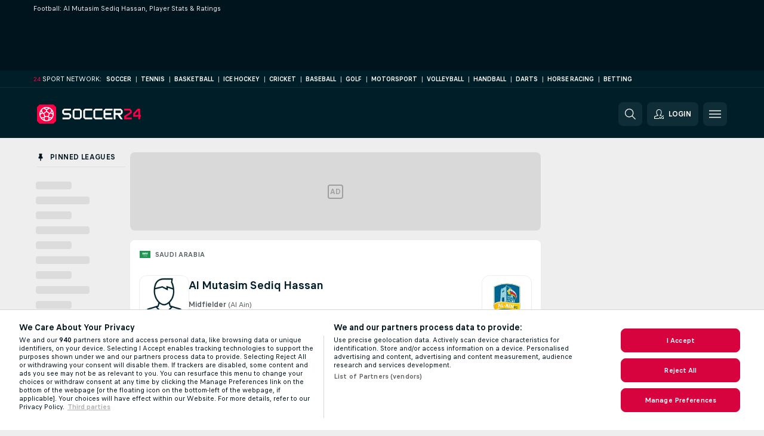

--- FILE ---
content_type: text/html; charset=UTF-8
request_url: https://www.soccer24.com/player/sediq-hassan-al-mutasim/tv27PS23/
body_size: 35693
content:
<!DOCTYPE html>
<html lang="en">
    <head>
        <meta charset="utf-8">
        <title>Al Mutasim Sediq Hassan, Al Ain - Player Stats &amp; Ratings | Soccer24.com</title>
        <script defer src="https://cdn.cookielaw.org/scripttemplates/otSDKStub.js"
            type="text/javascript"
            charset="UTF-8"
            data-domain-script="6b644943-d054-4816-889a-f809fa4f92f5" data-document-language="true"
        >
        </script>
<link rel="preconnect" href="https://100.ds.lsapp.eu/pq_graphql" crossorigin>
<link rel="preconnect" href="https://100.flashscore.ninja" crossorigin>
<link rel="preload" href="https://static.flashscore.com/res/font/LivesportFinderLatin-Regular_Static.woff2" as="font" type="font/woff2" crossorigin>
<link rel="preload" href="https://static.flashscore.com/res/font/LivesportFinderLatin-Bold_Static.woff2" as="font" type="font/woff2" crossorigin>
        <noscript>
            <meta http-equiv="refresh" content="0;url=https://www.flashscore.mobi/" />
        </noscript>
        <meta name="description" content="Check the player profile of Al Mutasim Sediq Hassan, Al Ain on Soccer24.com providing player stats, career stats, transfer history and player ratings.">
        <meta name="copyright" content="Copyright (c) 2009-2026 Livesport s.r.o.">
        <meta name="robots" content="index,follow" />
        <meta name="viewport" content="width=device-width, initial-scale=1">
	    <meta property="og:title" content="Al Mutasim Sediq Hassan, Al Ain - Player Stats &amp; Ratings | Soccer24.com">
	    <meta property="og:description" content="Check the player profile of Al Mutasim Sediq Hassan, Al Ain on Soccer24.com providing player stats, career stats, transfer history and player ratings.">
	    <meta property="og:type" content="website">
	    <meta property="og:url" content="https://www.soccer24.com/player/sediq-hassan-al-mutasim/tv27PS23/">
	    <meta property="og:image" content="https://www.soccer24.com/res/_ass/image/og/soccer24.png">
	    <meta name="fb:app_id" content="1339512970233895">
            <link rel="shortcut icon" href="https://static.flashscore.com/res/_fs/image/4_favicons/_ass/soccer24/favicon.ico?v=8">
            <link rel="apple-touch-icon" sizes="180x180" href="https://static.flashscore.com/res/_fs/image/4_favicons/_ass/soccer24/touch-icon-180x180.png?v=8">
            <link rel="icon" type="image/png" sizes="32x32" href="https://static.flashscore.com/res/_fs/image/4_favicons/_ass/soccer24/favicon-32x32.png?v=8">
            <link rel="icon" type="image/png" sizes="16x16" href="https://static.flashscore.com/res/_fs/image/4_favicons/_ass/soccer24/favicon-16x16.png?v=8">
        <link rel="manifest" href="/manifest/1/?v=7">
        <meta name="theme-color" content="#001e28">
            <meta name="google-site-verification" content="_iyumeOSLcteCjuG2KvzVn4WQCU9KXZU14kJVF47cSA" />
<meta name="google-site-verification" content="PNqA7yQ6UUE4fhsK_5R4jGhFRrJGeletoiDcCTwrxh8" />
<meta name="facebook-domain-verification" content="aapw1rs4bvho4bibag5m18zci9k4wk" />

        <link rel="stylesheet" href="https://static.flashscore.com/res/_fs/build/LivesportFinderLatin.b5b9ae1.css">
        <link rel="stylesheet" href="https://static.flashscore.com/res/_fs/build/core.838ccad.css">
        <link rel="stylesheet" href="https://static.flashscore.com/res/_fs/build/variables.5e5bd96.css">
        <link rel="stylesheet" href="https://static.flashscore.com/res/_fs/build/themes.a4e5af4.css">
        <link rel="stylesheet" href="https://static.flashscore.com/res/_fs/build/common.dd5a8cc.css">
        <link rel="stylesheet" href="https://static.flashscore.com/res/_fs/build/components_shared.7255990.css">
        <link rel="stylesheet" href="https://static.flashscore.com/res/_fs/build/cookie.c9f0231.css">
        <link rel="stylesheet" href="https://static.flashscore.com/res/_fs/build/multiLang.e42395f.css">
        <link rel="stylesheet" href="https://static.flashscore.com/res/_fs/build/single_page_app_temp.344cf30.css">
        <link rel="stylesheet" href="https://static.flashscore.com/res/_fs/build/core_common.852f6a3.css">
        <link rel="stylesheet" href="https://static.flashscore.com/res/_fs/build/lsid.f9f1878.css">
        <link rel="stylesheet" href="https://static.flashscore.com/res/_fs/build/componentLibraryTheme2021.9e06a9c.css">
        <link rel="stylesheet" href="https://static.flashscore.com/res/_fs/build/live_header.103dd81.css">
        <link rel="stylesheet" href="https://static.flashscore.com/res/_fs/build/live_sidemenu.83b368b.css">
        <link rel="stylesheet" href="https://static.flashscore.com/res/_fs/build/live_sections.e8ef654.css">
        <link rel="stylesheet" href="https://static.flashscore.com/res/_fs/build/league_onboarding.205502f.css">
        <link rel="stylesheet" href="https://static.flashscore.com/res/_fs/build/live_footer.8dcd350.css">
        <link rel="stylesheet" href="https://static.flashscore.com/res/_fs/build/tabs_filters.1b18cab.css">
        <link rel="stylesheet" href="https://static.flashscore.com/res/_fs/build/live_tabs.ed02cca.css">
        <link rel="stylesheet" href="https://static.flashscore.com/res/_fs/build/headline.5c06c67.css">
        <link rel="stylesheet" href="https://static.flashscore.com/res/_fs/build/banner.9044da6.css">
        <link rel="stylesheet" href="https://static.flashscore.com/res/_fs/build/heading.7004033.css">
        <link rel="stylesheet" href="https://static.flashscore.com/res/_fs/build/fsnews_scores.6c2d2b4.css">
        <link rel="stylesheet" href="https://static.flashscore.com/res/_fs/build/rssnews.b0bfd58.css">
        <link rel="stylesheet" href="https://static.flashscore.com/res/_fs/build/rssnews_scores.aee54d5.css">
        <link rel="stylesheet" href="https://static.flashscore.com/res/_fs/build/player_table_spa.e6485eb.css">
        <link rel="stylesheet" href="https://static.flashscore.com/res/_fs/build/rest_player_tables.92df54a.css">
        <link rel="stylesheet" href="https://static.flashscore.com/res/_fs/build/s24.9d49704.css">
        <link rel="stylesheet" href="https://static.flashscore.com/res/styles/container.100.css">
        <link rel="stylesheet" href="https://static.flashscore.com/res/styles/container.0.css">
        <script type="text/javascript" src="/x/js/browsercompatibility_5.js"></script>
        <script type="text/javascript" defer src="/res/_fs/build/framework.3391317.js"></script>
        <script type="text/javascript" defer src="/x/js/core_100_2289000000.js"></script>
        <script type="text/javascript" defer src="/res/_fs/build/internalTools.5d41de3.js"></script>
        <script type="text/javascript" defer src="/res/_fs/build/initBannerHandler.68a562f.js"></script>
        <script type="text/javascript" defer src="/res/_fs/build/vendors.34fabbc.js"></script>
        <script type="text/javascript" defer src="/res/_fs/build/modules.a54dfe7.js"></script>
        <script type="text/javascript" defer src="/res/_fs/build/serviceStatusBox.187ba10.js"></script>
        <script type="text/javascript" defer src="/res/_fs/build/playerProfilePageClient.e337b6f.js"></script>
        <script type="text/javascript" defer src="/res/_fs/build/myLeaguesMenu.75b895d.js"></script>
        <script type="text/javascript" defer src="/res/_fs/build/mainPageScripts.56d5944.js"></script>
        <script type="text/javascript" defer src="/res/_fs/build/leftMenuCategory.65d7635.js"></script>
        <script type="text/javascript" defer src="/res/_fs/build/globalEvents.682df47.js"></script>
        <script type="text/javascript" src="/x/js/translations-livetable.100.241ae83f.js"></script>
        <script type="text/javascript" src="/x/js/translations-myteamsmenu.100.afcc66c0.js"></script>
        <script type="text/javascript" src="/x/js/translations-headermenu.100.64d7e024.js"></script>
        <script type="text/javascript" src="/x/js/translations-headerpromobar.100.a54dafc7.js"></script>
        <script type="text/javascript" src="/res/_fs/build/runtime.7d7ba8a.js"></script>
        <script type="text/javascript" src="/res/_fs/build/constants.d8ac8f7.js"></script>
        <script type="text/javascript" src="/res/_fs/build/loader.d3dc62f.js"></script>
        <script type="text/javascript" src="/res/_fs/build/myTeamsMenu.eab1027.js"></script>
                <script>
        window.loggingServiceConfig = {"enable":true,"server":"https:\/\/logging-service.livesport.services\/","token":"Y3uhIv5Ges46mMdAZm53akso95sYOogk","percentage_of_sessions_to_log":1};
    </script>
    <script defer src="/res/_fs/build/frontendLogger.d1da8fc.js"></script>

        <script type="text/javascript">
            // <![CDATA[
                cjs.Api.loader.get('cjs').call(function(_cjs) {
                    _cjs.fromGlobalScope.initStaticPagesGamesNotification();
                    _cjs.bookmakerSettings = { bookmakersData: {"default":[{"main_bookmaker_id":"16","project_id":"100","geo_ip":"default","name":"bet365","premium_status_id":"1"},{"main_bookmaker_id":"417","project_id":"100","geo_ip":"default","name":"1xBet","premium_status_id":"1"},{"main_bookmaker_id":"5","project_id":"100","geo_ip":"default","name":"Unibet","premium_status_id":"2"}],"KE":[{"main_bookmaker_id":"417","project_id":"100","geo_ip":"KE","name":"1xBet","premium_status_id":"1"},{"main_bookmaker_id":"646","project_id":"100","geo_ip":"KE","name":"Mozzartbetke","premium_status_id":"1"}],"BE":[{"main_bookmaker_id":"619","project_id":"100","geo_ip":"BE","name":"Unibetbe","premium_status_id":"1"}],"ZA":[{"main_bookmaker_id":"781","project_id":"100","geo_ip":"ZA","name":"Easybet","premium_status_id":"1"},{"main_bookmaker_id":"533","project_id":"100","geo_ip":"ZA","name":"Betway South Africa","premium_status_id":"1"},{"main_bookmaker_id":"38","project_id":"100","geo_ip":"ZA","name":"Sportingbet","premium_status_id":"1"}],"NG":[{"main_bookmaker_id":"417","project_id":"100","geo_ip":"NG","name":"1xBet","premium_status_id":"1"},{"main_bookmaker_id":"662","project_id":"100","geo_ip":"NG","name":"Betano.ng","premium_status_id":"1"},{"main_bookmaker_id":"849","project_id":"100","geo_ip":"NG","name":"Betking","premium_status_id":"1"}],"UG":[{"main_bookmaker_id":"417","project_id":"100","geo_ip":"UG","name":"1xBet","premium_status_id":"1"},{"main_bookmaker_id":"533","project_id":"100","geo_ip":"UG","name":"Betway South Africa","premium_status_id":"2"}],"US":[],"GH":[{"main_bookmaker_id":"417","project_id":"100","geo_ip":"GH","name":"1xBet","premium_status_id":"1"},{"main_bookmaker_id":"533","project_id":"100","geo_ip":"GH","name":"Betway South Africa","premium_status_id":"1"}],"CI":[{"main_bookmaker_id":"16","project_id":"100","geo_ip":"CI","name":"bet365","premium_status_id":"1"},{"main_bookmaker_id":"417","project_id":"100","geo_ip":"CI","name":"1xBet","premium_status_id":"1"},{"main_bookmaker_id":"5","project_id":"100","geo_ip":"CI","name":"Unibet","premium_status_id":"2"}],"AL":[],"ZM":[{"main_bookmaker_id":"417","project_id":"100","geo_ip":"ZM","name":"1xBet","premium_status_id":"1"},{"main_bookmaker_id":"533","project_id":"100","geo_ip":"ZM","name":"Betway South Africa","premium_status_id":"1"}],"IT":[{"main_bookmaker_id":"419","project_id":"100","geo_ip":"IT","name":"bet365.it","premium_status_id":"1"},{"main_bookmaker_id":"773","project_id":"100","geo_ip":"IT","name":"BetssonIT","premium_status_id":"1"},{"main_bookmaker_id":"335","project_id":"100","geo_ip":"IT","name":"Lottomatica","premium_status_id":"1"},{"main_bookmaker_id":"322","project_id":"100","geo_ip":"IT","name":"Eurobet.it","premium_status_id":"1"},{"main_bookmaker_id":"188","project_id":"100","geo_ip":"IT","name":"GoldBet","premium_status_id":"1"},{"main_bookmaker_id":"467","project_id":"100","geo_ip":"IT","name":"Planetwin365","premium_status_id":"1"},{"main_bookmaker_id":"159","project_id":"100","geo_ip":"IT","name":"Sisal","premium_status_id":"1"},{"main_bookmaker_id":"199","project_id":"100","geo_ip":"IT","name":"SNAI","premium_status_id":"1"},{"main_bookmaker_id":"823","project_id":"100","geo_ip":"IT","name":"BetflagIT","premium_status_id":"1"}],"TZ":[{"main_bookmaker_id":"417","project_id":"100","geo_ip":"TZ","name":"1xBet","premium_status_id":"1"},{"main_bookmaker_id":"533","project_id":"100","geo_ip":"TZ","name":"Betway South Africa","premium_status_id":"1"}],"FR":[{"main_bookmaker_id":"141","project_id":"100","geo_ip":"FR","name":"Betclic.fr","premium_status_id":"1"},{"main_bookmaker_id":"264","project_id":"100","geo_ip":"FR","name":"Winamax","premium_status_id":"1"},{"main_bookmaker_id":"160","project_id":"100","geo_ip":"FR","name":"Unibet.fr","premium_status_id":"1"},{"main_bookmaker_id":"484","project_id":"100","geo_ip":"FR","name":"ParionsSport","premium_status_id":"1"},{"main_bookmaker_id":"905","project_id":"100","geo_ip":"FR","name":"Betsson.fr","premium_status_id":"1"}],"DE":[{"main_bookmaker_id":"903","project_id":"100","geo_ip":"DE","name":"Winamax.de","premium_status_id":"1"},{"main_bookmaker_id":"759","project_id":"100","geo_ip":"DE","name":"Neobet","premium_status_id":"1"},{"main_bookmaker_id":"194","project_id":"100","geo_ip":"DE","name":"Oddset.de","premium_status_id":"1"},{"main_bookmaker_id":"2","project_id":"100","geo_ip":"DE","name":"bwin","premium_status_id":"1"},{"main_bookmaker_id":"16","project_id":"100","geo_ip":"DE","name":"bet365","premium_status_id":"1"}],"PT":[{"main_bookmaker_id":"545","project_id":"100","geo_ip":"PT","name":"Betano.pt","premium_status_id":"1"},{"main_bookmaker_id":"595","project_id":"100","geo_ip":"PT","name":"Solverde.pt","premium_status_id":"1"}],"TR":[{"main_bookmaker_id":"417","project_id":"100","geo_ip":"TR","name":"1xBet","premium_status_id":"1"}],"RU":[{"main_bookmaker_id":"454","project_id":"100","geo_ip":"RU","name":"Winline.ru","premium_status_id":"1"}],"ID":[],"GR":[{"main_bookmaker_id":"16","project_id":"100","geo_ip":"GR","name":"bet365","premium_status_id":"2"}],"CH":[{"main_bookmaker_id":"16","project_id":"100","geo_ip":"CH","name":"bet365","premium_status_id":"1"}],"CZ":[{"main_bookmaker_id":"49","project_id":"100","geo_ip":"CZ","name":"Tipsport.cz","premium_status_id":"1"},{"main_bookmaker_id":"657","project_id":"100","geo_ip":"CZ","name":"Betano.cz","premium_status_id":"1"},{"main_bookmaker_id":"45","project_id":"100","geo_ip":"CZ","name":"Chance.cz","premium_status_id":"2"},{"main_bookmaker_id":"46","project_id":"100","geo_ip":"CZ","name":"iFortuna.cz","premium_status_id":"2"}],"BG":[{"main_bookmaker_id":"16","project_id":"100","geo_ip":"BG","name":"bet365","premium_status_id":"2"}],"AE":[],"ZW":[{"main_bookmaker_id":"889","project_id":"100","geo_ip":"ZW","name":"PremierBetZW","premium_status_id":"1"}],"US:USDC":[{"main_bookmaker_id":"851","project_id":"100","geo_ip":"US:USDC","name":"BetMGM.us","premium_status_id":"1"},{"main_bookmaker_id":"1133","project_id":"100","geo_ip":"US:USDC","name":"Fanduel","premium_status_id":"1"}],"US:USIA":[{"main_bookmaker_id":"549","project_id":"100","geo_ip":"US:USIA","name":"bet365.us","premium_status_id":"1"},{"main_bookmaker_id":"851","project_id":"100","geo_ip":"US:USIA","name":"BetMGM.us","premium_status_id":"1"},{"main_bookmaker_id":"1133","project_id":"100","geo_ip":"US:USIA","name":"Fanduel","premium_status_id":"1"}],"US:USIL":[{"main_bookmaker_id":"549","project_id":"100","geo_ip":"US:USIL","name":"bet365.us","premium_status_id":"1"},{"main_bookmaker_id":"851","project_id":"100","geo_ip":"US:USIL","name":"BetMGM.us","premium_status_id":"1"},{"main_bookmaker_id":"1133","project_id":"100","geo_ip":"US:USIL","name":"Fanduel","premium_status_id":"1"}],"US:USKS":[{"main_bookmaker_id":"549","project_id":"100","geo_ip":"US:USKS","name":"bet365.us","premium_status_id":"1"},{"main_bookmaker_id":"851","project_id":"100","geo_ip":"US:USKS","name":"BetMGM.us","premium_status_id":"1"},{"main_bookmaker_id":"1133","project_id":"100","geo_ip":"US:USKS","name":"Fanduel","premium_status_id":"1"}],"US:USKY":[{"main_bookmaker_id":"549","project_id":"100","geo_ip":"US:USKY","name":"bet365.us","premium_status_id":"1"},{"main_bookmaker_id":"851","project_id":"100","geo_ip":"US:USKY","name":"BetMGM.us","premium_status_id":"1"},{"main_bookmaker_id":"1133","project_id":"100","geo_ip":"US:USKY","name":"Fanduel","premium_status_id":"1"}],"US:USMS":[{"main_bookmaker_id":"851","project_id":"100","geo_ip":"US:USMS","name":"BetMGM.us","premium_status_id":"1"}],"US:USNC":[{"main_bookmaker_id":"549","project_id":"100","geo_ip":"US:USNC","name":"bet365.us","premium_status_id":"1"},{"main_bookmaker_id":"851","project_id":"100","geo_ip":"US:USNC","name":"BetMGM.us","premium_status_id":"1"},{"main_bookmaker_id":"1133","project_id":"100","geo_ip":"US:USNC","name":"Fanduel","premium_status_id":"1"}],"US:USNJ":[{"main_bookmaker_id":"549","project_id":"100","geo_ip":"US:USNJ","name":"bet365.us","premium_status_id":"1"},{"main_bookmaker_id":"851","project_id":"100","geo_ip":"US:USNJ","name":"BetMGM.us","premium_status_id":"1"},{"main_bookmaker_id":"1133","project_id":"100","geo_ip":"US:USNJ","name":"Fanduel","premium_status_id":"1"}],"US:USNV":[{"main_bookmaker_id":"851","project_id":"100","geo_ip":"US:USNV","name":"BetMGM.us","premium_status_id":"1"}],"US:USNY":[{"main_bookmaker_id":"851","project_id":"100","geo_ip":"US:USNY","name":"BetMGM.us","premium_status_id":"1"},{"main_bookmaker_id":"1133","project_id":"100","geo_ip":"US:USNY","name":"Fanduel","premium_status_id":"1"}],"US:USOH":[{"main_bookmaker_id":"549","project_id":"100","geo_ip":"US:USOH","name":"bet365.us","premium_status_id":"1"},{"main_bookmaker_id":"851","project_id":"100","geo_ip":"US:USOH","name":"BetMGM.us","premium_status_id":"1"},{"main_bookmaker_id":"1133","project_id":"100","geo_ip":"US:USOH","name":"Fanduel","premium_status_id":"1"}],"US:USTN":[{"main_bookmaker_id":"549","project_id":"100","geo_ip":"US:USTN","name":"bet365.us","premium_status_id":"1"},{"main_bookmaker_id":"851","project_id":"100","geo_ip":"US:USTN","name":"BetMGM.us","premium_status_id":"1"},{"main_bookmaker_id":"1133","project_id":"100","geo_ip":"US:USTN","name":"Fanduel","premium_status_id":"1"}],"US:USVT":[{"main_bookmaker_id":"851","project_id":"100","geo_ip":"US:USVT","name":"BetMGM.us","premium_status_id":"1"},{"main_bookmaker_id":"1133","project_id":"100","geo_ip":"US:USVT","name":"Fanduel","premium_status_id":"1"}],"US:USWY":[{"main_bookmaker_id":"851","project_id":"100","geo_ip":"US:USWY","name":"BetMGM.us","premium_status_id":"1"},{"main_bookmaker_id":"1133","project_id":"100","geo_ip":"US:USWY","name":"Fanduel","premium_status_id":"1"}],"US:USIN":[{"main_bookmaker_id":"549","project_id":"100","geo_ip":"US:USIN","name":"bet365.us","premium_status_id":"1"},{"main_bookmaker_id":"851","project_id":"100","geo_ip":"US:USIN","name":"BetMGM.us","premium_status_id":"1"},{"main_bookmaker_id":"1133","project_id":"100","geo_ip":"US:USIN","name":"Fanduel","premium_status_id":"1"}],"US:USVA":[{"main_bookmaker_id":"549","project_id":"100","geo_ip":"US:USVA","name":"bet365.us","premium_status_id":"1"},{"main_bookmaker_id":"851","project_id":"100","geo_ip":"US:USVA","name":"BetMGM.us","premium_status_id":"1"},{"main_bookmaker_id":"1133","project_id":"100","geo_ip":"US:USVA","name":"Fanduel","premium_status_id":"1"}],"US:USWV":[{"main_bookmaker_id":"851","project_id":"100","geo_ip":"US:USWV","name":"BetMGM.us","premium_status_id":"1"},{"main_bookmaker_id":"1133","project_id":"100","geo_ip":"US:USWV","name":"Fanduel","premium_status_id":"1"}],"HR":[]} };
                });
                //used in LiveTableStaticLeagues
                var pageType = "player_page", sportId = 1;
		                    var dataLayer = dataLayer || [];

		function otAfterCallback() {
		    window.setTimeout(() => {
		        try {
		            if (!window.hasOTAfterCallbackProceeded) {
		                dataLayer.push({event:'gdpr_consent',user_consent:'agree'});
		                document.dispatchEvent(new Event('onetrust'));
		            }
		        } catch(e) {
		            console.error(e);
		        }
		        window.hasOTAfterCallbackProceeded = true;
		    }, 0);
		};

		function otCallback() {
		    document.dispatchEvent(new Event("oneTrustLoaded"));
		    window.oneTrustLoaded = true;

		    if (typeof cjs === 'undefined') {
		        return;
		    }

		    if (!window.hasOTCallbackProceeded) {
		        cjs.Api.loader.get('cjs').call(function(_cjs) {
		            _cjs.Api.loader.get('onetrust').fulfill(cb => { cb() });
		        });
		    }

		    window.hasOTCallbackProceeded = true;
		};

		function OptanonWrapper() {
		    dataLayer.push({event:"OneTrustGroupsUpdated"});
		    try {
		        if (typeof __tcfapi === "function") {
		            __tcfapi("getTCData",2,(e) => {
		                if (e !== null) {
		                    otCallback();
		                    if (e.eventStatus === 'useractioncomplete' || e.eventStatus === 'tcloaded') {
		                        otAfterCallback();
		                    };
		                };
		            });
		        } else if (typeof OneTrust === "object") {
		            otCallback();
		            if (!OneTrust.IsAlertBoxClosed()) {
		                OneTrust.OnConsentChanged(() => otAfterCallback());
		            }
		        } else {
		            otCallback();
		        }
		    } catch(e) {
		        console.error(e);
		    }
		};
            // ]]>
        </script>
    </head>
<body class="responsive background-add-off brand--flashscore soccer _ass flat pid_100 mgc   participant-page spa-page twoLineLayout  light-bg-1 v3 bg3 seoTopWrapperHidden" data-analytics-page-type="player_page">
<div class="otPlaceholder otPlaceholder--hidden">
    <div class="skOT skOT--ot">
        <div class="skOT__co">
            <div class="skOT__ti"></div>
            <div class="skOT__te"></div>
            <div class="skOT__te"></div>
            <div class="skOT__te"></div>
            <div class="skOT__te"></div>
        </div>
        <div class="skOT__co">
            <div class="skOT__ti"></div>
            <div class="skOT__te"></div>
            <div class="skOT__te"></div>
            <div class="skOT__te"></div>
        </div>
    </div>
</div>
<script type="text/javascript">
    if(!document.cookie.match(/^(.*;)?\s*OptanonAlertBoxClosed\s*=\s*[^;]+(.*)?$/) && !window.localStorage.getItem("onetrust_placeholder")){
        document.getElementsByClassName("otPlaceholder")[0].classList.remove("otPlaceholder--hidden");
    }

    document.addEventListener("click", function (e) {

        var element = e.target.parentNode;
    if(element === document) element = document.body;

        if (element !== null && (element.classList.contains("ot-button-group") ||
                (element.classList.contains("ot-btn-subcntr")) ||
                (element.classList.contains("ot-btn-container")) ||
                (element.id === "onetrust-button-group") ||
                (element.id === "onetrust-close-btn-container") ||
                (element.id === "ot-pc-content") ||
                (e.target.closest(".otPlaceholder")))

        )  {
            window.localStorage.setItem("onetrust_placeholder", 1);
            document.getElementsByClassName("otPlaceholder")[0].classList.add("otPlaceholder--hidden");
        }
    }, false);

</script>
<script type="text/javascript">
    const defaultTheme = "";
    const usersTheme = window.localStorage.getItem("theme");
    if(!usersTheme && defaultTheme) {
        cjs.Api.darkModeLocal.setDarkThemeAsDefault();
    }

    cjs.Api.darkModeLocal.setThemeClass()
</script>

<div id="zoneContainer-background" data-zone-group="background"></div>
<div class="seoAdWrapper"><div class="seoTop">
    <div class="seoTop__content">
        <h1>Football: Al Mutasim Sediq Hassan, Player Stats &amp; Ratings</h1>
    </div>
</div>

<script>
    cjs.Api.localLsid.beforeLoad((isLoggedIn) => {
        if (isLoggedIn) {
            const seoTopElement = document.getElementsByClassName('seoTop')[0];
            seoTopElement.style.display = 'none';
            seoTopElement.classList.add('seoTopHidden');
            document.body.classList.add('isLoggedIn');
            document.body.classList.remove('seoTopWrapperHidden');
        }
    });
</script>

<div id="zoneContainer-top" data-zone-group="top"></div>

<div id="zoneContainer-responsive_fixed_bottom" data-zone-group="responsive_fixed_bottom"></div>
</div><div class="x24network">
    <div class="x24network__content">
        <div class="x24network__brand">
            <span class="x24network__brandNumber">24</span>
            <span class="x24network__brandItem">Sport network:</span>
        </div>
        <div class="x24network__list">
            <a href="https://www.soccer24.com/" class="x24network__item">Soccer</a>
            <div class="x24network__separator">|</div>
            <a href="https://www.tennis24.com/" class="x24network__item">Tennis</a>
            <div class="x24network__separator">|</div>
            <a href="https://www.basketball24.com/" class="x24network__item">Basketball</a>
            <div class="x24network__separator">|</div>
            <a href="https://www.icehockey24.com/" class="x24network__item">Ice Hockey</a>
            <div class="x24network__separator">|</div>
            <a href="https://www.cricket24.com/" class="x24network__item">Cricket</a>
            <div class="x24network__separator">|</div>
            <a href="https://www.baseball24.com/" class="x24network__item">Baseball</a>
            <div class="x24network__separator">|</div>
            <a href="https://www.golflive24.com/" class="x24network__item">Golf</a>
            <div class="x24network__separator">|</div>
            <a href="https://www.motorsport24.com/" class="x24network__item">Motorsport</a>
            <div class="x24network__separator">|</div>
            <a href="https://www.volleyball24.com/" class="x24network__item">Volleyball</a>
            <div class="x24network__separator">|</div>
            <a href="https://www.handball24.com/" class="x24network__item">Handball</a>
            <div class="x24network__separator">|</div>
            <a href="https://www.darts24.com/" class="x24network__item">Darts</a>
            <div class="x24network__separator">|</div>
            <a href="https://www.horseracing24.com/" class="x24network__item">Horse Racing</a>
                <div class="x24network__separator">|</div>
                <a href="/reviews/" class="x24network__item">Betting</a>
        </div>
    </div>
</div>

<header class="header">
    <img src="https://static.flashscore.com/res/_fs/image/2_others/bg.png" alt="" fetchpriority="high" class="header__bg">
    <div class="header__content">
        <a class="header__logoWrapper" href="/">
            <svg class="header__logo" preserveAspectRatio="xMinYMid meet" xmlns="http://www.w3.org/2000/svg" viewBox="0 0 218 40"><g fill="none"><path d="M53.453 30.707v-3.494a.14.14 0 0 1 .154-.146H67.12a.753.753 0 0 0 .76-.76v-3.8a.753.753 0 0 0-.76-.76H56.973a1.333 1.333 0 0 1-.82-.334l-3.126-3.1a1.333 1.333 0 0 1-.334-.82v-4.4c.015-.303.132-.592.334-.82l3.126-3.1c.228-.2.517-.319.82-.333h13.794a.147.147 0 0 1 .153.153v3.494a.14.14 0 0 1-.153.146h-13.52a.753.753 0 0 0-.754.76v3.8a.747.747 0 0 0 .754.76h10.146c.304.015.593.132.82.334l3.134 3.126c.2.228.319.517.333.82v4.347a1.333 1.333 0 0 1-.333.82l-3.134 3.127a1.334 1.334 0 0 1-.82.333H53.607a.147.147 0 0 1-.154-.153zm24.72-.18L75.047 27.4a1.333 1.333 0 0 1-.334-.82V13.12c.015-.303.132-.593.334-.82l3.126-3.127c.228-.2.517-.319.82-.333h10.4c.304.014.593.132.82.333L93.34 12.3c.201.227.319.517.333.82v13.46a1.333 1.333 0 0 1-.333.82l-3.127 3.127a1.333 1.333 0 0 1-.82.333h-10.4a1.333 1.333 0 0 1-.82-.333zm1.094-3.46h9.873a.753.753 0 0 0 .76-.76V13.393a.753.753 0 0 0-.76-.76h-9.873a.753.753 0 0 0-.76.76v12.914a.753.753 0 0 0 .76.76zm20.926 3.46L97.067 27.4a1.333 1.333 0 0 1-.334-.82V13.093a1.3 1.3 0 0 1 .334-.82l3.126-3.1c.228-.2.517-.319.82-.333h14.547a.147.147 0 0 1 .153.153v3.494a.14.14 0 0 1-.153.146h-14.273a.753.753 0 0 0-.76.76v12.914a.753.753 0 0 0 .76.76h14.273a.14.14 0 0 1 .153.146v3.494a.147.147 0 0 1-.153.153h-14.547a1.334 1.334 0 0 1-.82-.333zm21.26 0-3.126-3.127a1.333 1.333 0 0 1-.334-.82V13.093a1.3 1.3 0 0 1 .334-.82l3.126-3.1c.228-.2.517-.319.82-.333h14.547a.147.147 0 0 1 .153.153v3.494a.14.14 0 0 1-.153.146h-14.273a.753.753 0 0 0-.76.76v12.914a.753.753 0 0 0 .76.76h14.273a.14.14 0 0 1 .153.146v3.494a.147.147 0 0 1-.153.153h-14.547a1.334 1.334 0 0 1-.82-.333zm21.274 0L139.6 27.4a1.333 1.333 0 0 1-.34-.82V13.12c.016-.304.136-.594.34-.82l3.127-3.127c.227-.2.516-.319.82-.333h14.513a.147.147 0 0 1 .153.153v3.494a.14.14 0 0 1-.153.146h-14.253a.753.753 0 0 0-.76.76v3.8a.753.753 0 0 0 .76.76h11.24a.147.147 0 0 1 .153.154V21.6a.147.147 0 0 1-.153.147h-11.24a.753.753 0 0 0-.76.76v3.8a.753.753 0 0 0 .76.76h14.253a.14.14 0 0 1 .153.146v3.494a.147.147 0 0 1-.153.153h-14.527a1.334 1.334 0 0 1-.806-.333zm17.78.18V8.993a.147.147 0 0 1 .153-.153h14.553c.304.014.593.132.82.333l3.127 3.127c.201.227.319.517.333.82v4.373a1.333 1.333 0 0 1-.333.82l-3.1 3.1a1.333 1.333 0 0 1-.82.334h-1.733c-.12 0-.154.06-.094.186l5.98 8.734c.06.12 0 .18-.093.18h-4.1a.314.314 0 0 1-.273-.154l-5.86-8.566a1.067 1.067 0 0 0-.76-.394h-3.22a.753.753 0 0 0-.76.76v8.2a.147.147 0 0 1-.154.154h-3.513a.147.147 0 0 1-.153-.14zm4.56-12.754h9.873a.753.753 0 0 0 .76-.76v-3.8a.76.76 0 0 0-.76-.76h-9.873a.753.753 0 0 0-.76.76v3.8a.753.753 0 0 0 .76.76z" fill="#FFF"/><path d="M182.527 30.707v-6.254c.016-.297.16-.574.393-.76l11.573-7.473a.46.46 0 0 0 .187-.333v-2.494a.76.76 0 0 0-.76-.76h-11.24a.14.14 0 0 1-.153-.146V8.993a.147.147 0 0 1 .153-.153h11.513c.304.014.593.132.82.333l3.127 3.127c.201.227.319.517.333.82v4.313c-.016.298-.16.575-.393.76L186.507 25.7a.453.453 0 0 0-.18.333v.88a.147.147 0 0 0 .146.154h11.847a.14.14 0 0 1 .153.146v3.494a.147.147 0 0 1-.153.153h-15.64a.147.147 0 0 1-.153-.153zm29.613 0v-6.194c0-.273-.153-.333-.333-.153l-1.06 1.067a.4.4 0 0 1-.274.12h-8.813a.147.147 0 0 1-.153-.154v-6.226a2.26 2.26 0 0 1 .52-1.334l8.566-8.9a.267.267 0 0 1 .24-.12h4.954a.147.147 0 0 1 .153.154V21.6a.14.14 0 0 0 .147.147h1.22a.14.14 0 0 1 .146.153v3.493a.14.14 0 0 1-.146.154h-1.247a.14.14 0 0 0-.147.153v5.007a.147.147 0 0 1-.153.153h-3.493a.147.147 0 0 1-.127-.153zm-6.667-8.96H212a.14.14 0 0 0 .153-.147v-8.48c0-.273-.153-.333-.333-.12l-6.167 6.407a1.513 1.513 0 0 0-.333.853v1.333a.14.14 0 0 0 .14.154h.013zM34.667 0H5.333L0 5.333v29.334L5.333 40h29.334L40 34.667V5.333z" fill="#FF0046"/><path d="M30.607 9.393A15 15 0 1 0 35 20a14.9 14.9 0 0 0-4.393-10.607zm.606 4.16a12.893 12.893 0 0 1 1.654 5.174l-2.774-1.56 1.12-3.614zm-2.073-2.7c.196.2.382.4.56.6l-1.64 5.374-2 .6-4.993-3.634v-2.04L25.82 8.42a12.9 12.9 0 0 1 3.32 2.433zM20 7.067a13 13 0 0 1 3.46.466L20 9.953l-3.467-2.42A13.02 13.02 0 0 1 20 7.067zm-9.147 3.786a12.9 12.9 0 0 1 3.334-2.42l4.753 3.334v2.04l-5 3.633-2-.6-1.673-5.373.586-.614zm-2.073 2.7 1.12 3.614-2.773 1.56a12.893 12.893 0 0 1 1.653-5.174zm2.073 15.594a8.027 8.027 0 0 1-.326-.347h3.033l.987 2.933a12.933 12.933 0 0 1-3.694-2.586zm3.027-2.414H8.953a12.767 12.767 0 0 1-1.84-5.626l4.147-2.334 2.127.667 1.92 5.893-1.427 1.4zm9.1 5.854a13.013 13.013 0 0 1-5.967 0l-1.52-4.54L17.14 26.4h5.713l1.647 1.647-1.52 4.54zm-.1-8.187h-5.767l-1.786-5.493 4.666-3.394 4.667 3.394-1.78 5.493zm6.26 4.747a12.933 12.933 0 0 1-3.693 2.586l.986-2.933h3.034c-.074.12-.214.233-.327.347zm-3.027-2.414-1.386-1.4 1.913-5.893 2.127-.667 4.146 2.334a12.767 12.767 0 0 1-1.84 5.626h-4.96z" fill="#FFF"/></g></svg>
        </a>
            <a id="bonus-comparison-gift" href="#" class="header__block header__block--gift">
                <div class="header__button header__button">
                    <svg class="header__icon header__icon">
                        <use xlink:href="/res/_fs/image/13_symbols/action.svg?serial=1741#gift"></use>
                    </svg>
                </div>
            </a>
            <script>
                cjs.Api.loader.get("geoIpResolver").call((geoIp) => {
                    const geoUrls = {"ZA":"/betting/bonus/"};
                    if (geoUrls[geoIp]) {
                        const link = document.getElementById("bonus-comparison-gift");
                        link.setAttribute("href", geoUrls[geoIp]);
                        link.classList.add("isVisible");
                    }
                });
            </script>
            <div id="searchWindow" class="header__block header__block--search">
                <div role="button" class="header__button">
                    <svg class="header__icon header__icon--search">
                        <use xlink:href="/res/_fs/image/13_symbols/action.svg?serial=1741#search"></use>
                    </svg>
                </div>
            </div>
            <div id="header__block--user-menu" class="header__block header__block--user">
                <script>
                    cjs.Api.localLsid.beforeLoad((isLoggedIn, name) => {
                        document.write('' +
                                '<div id="user-menu" role="button" class="header__button header__button--user">' +
                                '<svg class="header__icon header__icon--user">' +
                                '<use xlink:href="' + ("/res/_fs/image/13_symbols/action.svg?serial=1741#user-logged-in") + '"/>' +
                                '</svg>' +
                                (isLoggedIn
                                        ? '<span class="header__text header__text--user header__text--loggedIn">' + name + '</span>'
                                        : '<span class="header__text header__text--user">Login</span>') +
                                '</div>');
                    });
                </script>
            </div>
        <div id="hamburger-menu"  class="header__block header__block--menu">
            <div role="button" class="header__button">
                <svg class="header__icon header__icon--menu">
                    <use xlink:href="/res/_fs/image/13_symbols/action.svg?serial=1741#menu"></use>
                </svg>
            </div>
        </div>
            <script defer type="text/javascript" src="/res/_fs/build/autotrack.ff73da9.js"></script>
        <script defer type="text/javascript" src="/res/_fs/build/loginClient.5fa2cd0.js"></script>
        <script defer type="text/javascript" src="/res/_fs/build/headerMenu.059a184.js"></script>
        <script defer type="text/javascript" src="/res/_fs/build/bonusComparisonGift.9f4e902.js"></script>
        <script type="text/javascript">
            window.headerMenuEnvironment = {"lsidEnabled":true,"langBoxEnabled":true,"langBoxData":{"shortName":"en","fullName":"English","list":[{"id":1001,"projectId":100,"shortName":"bg","url":"\/bg\/","localLang":"Български език","localLangName":"Български език","onclickUrl":"bg"},{"id":1002,"projectId":100,"shortName":"cs","url":"\/cz\/","localLang":"Čeština","localLangName":"Čeština","onclickUrl":"cz"},{"id":1003,"projectId":100,"shortName":"da","url":"\/dk\/","localLang":"Dansk","localLangName":"Dansk","onclickUrl":"dk"},{"id":1004,"projectId":100,"shortName":"de","url":"\/de\/","localLang":"Deutsch","localLangName":"Deutsch","onclickUrl":"de"},{"id":1005,"projectId":100,"shortName":"el","url":"\/gr\/","localLang":"Ελληνικά","localLangName":"Ελληνικά","onclickUrl":"gr"},{"id":1006,"projectId":100,"shortName":"es","url":"\/es\/","localLang":"Español","localLangName":"Español","onclickUrl":"es"},{"id":1007,"projectId":100,"shortName":"fi","url":"\/fi\/","localLang":"Suomi","localLangName":"Suomi","onclickUrl":"fi"},{"id":1008,"projectId":100,"shortName":"fr","url":"\/fr\/","localLang":"Français","localLangName":"Français","onclickUrl":"fr"},{"id":1009,"projectId":100,"shortName":"ge","url":"\/ge\/","localLang":"ქართული ენა","localLangName":"ქართული ენა","onclickUrl":"ge"},{"id":1010,"projectId":100,"shortName":"hr","url":"\/hr\/","localLang":"Hrvatski","localLangName":"Hrvatski","onclickUrl":"hr"},{"id":1011,"projectId":100,"shortName":"hu","url":"\/hu\/","localLang":"Magyar","localLangName":"Magyar","onclickUrl":"hu"},{"id":1012,"projectId":100,"shortName":"id","url":"\/id\/","localLang":"Bahasa Indonesia","localLangName":"Bahasa Indonesia","onclickUrl":"id"},{"id":1013,"projectId":100,"shortName":"it","url":"\/it\/","localLang":"Italiano","localLangName":"Italiano","onclickUrl":"it"},{"id":1014,"projectId":100,"shortName":"ja","url":"\/jp\/","localLang":"日本語","localLangName":"日本語","onclickUrl":"jp"},{"id":1015,"projectId":100,"shortName":"ko","url":"\/kr\/","localLang":"한국어","localLangName":"한국어","onclickUrl":"kr"},{"id":1016,"projectId":100,"shortName":"kk","url":"\/kz\/","localLang":"Қазақ","localLangName":"Қазақ","onclickUrl":"kz"},{"id":1017,"projectId":100,"shortName":"ms","url":"\/my\/","localLang":"Bahasa Melayu","localLangName":"Bahasa Melayu","onclickUrl":"my"},{"id":1018,"projectId":100,"shortName":"nl","url":"\/nl\/","localLang":"Nederlands","localLangName":"Nederlands","onclickUrl":"nl"},{"id":1019,"projectId":100,"shortName":"pl","url":"\/pl\/","localLang":"Polski","localLangName":"Polski","onclickUrl":"pl"},{"id":1020,"projectId":100,"shortName":"pt","url":"\/pt\/","localLang":"Português","localLangName":"Português","onclickUrl":"pt"},{"id":1021,"projectId":100,"shortName":"pt-br","url":"\/br\/","localLang":"Português (Brasil)","localLangName":"Português (Brasil)","onclickUrl":"br"},{"id":1022,"projectId":100,"shortName":"ro","url":"\/ro\/","localLang":"Română","localLangName":"Română","onclickUrl":"ro"},{"id":1023,"projectId":100,"shortName":"ru","url":"\/ru\/","localLang":"Русский (Международный)","localLangName":"Русский (Международный)","onclickUrl":"ru"},{"id":1024,"projectId":100,"shortName":"sk","url":"\/sk\/","localLang":"Slovenčina","localLangName":"Slovenčina","onclickUrl":"sk"},{"id":1025,"projectId":100,"shortName":"sl","url":"\/si\/","localLang":"Slovenščina","localLangName":"Slovenščina","onclickUrl":"si"},{"id":1026,"projectId":100,"shortName":"sv","url":"\/se\/","localLang":"Svenska","localLangName":"Svenska","onclickUrl":"se"},{"id":1027,"projectId":100,"shortName":"tl","url":"\/ph\/","localLang":"Tagalog na wika","localLangName":"Tagalog na wika","onclickUrl":"ph"},{"id":1028,"projectId":100,"shortName":"tr","url":"\/tr\/","localLang":"Türkçe","localLangName":"Türkçe","onclickUrl":"tr"},{"id":1029,"projectId":100,"shortName":"ua","url":"\/ua\/","localLang":"Українська","localLangName":"Українська","onclickUrl":"ua"},{"id":1030,"projectId":100,"shortName":"vi","url":"\/vn\/","localLang":"Tiếng Việt","localLangName":"Tiếng Việt","onclickUrl":"vn"}]},"langBoxDataByGeoIps":[]};
            window.isFlashfootball = false;
            window.isDetail = false;
            window.mobileBannerConfig = null;
        </script>
    </div>
</header>
    <script type="text/javascript">
        cjs.defaultTopLeagues = ["6_100_SW9D1eZo","6_128_Mg9H0Flh","1_1_8bP2bXmH","1_198_dYlOSQOD","1_6_xGrwqq16","1_6_KQMVOQ0g","1_6_ClDjv3V5","1_6_G2HlWGUp","1_77_KIShoMk3","1_81_W6BOzpK2","1_98_COuk57Ci","1_139_Or1bBrWD","1_176_QVmLl54o","1_8_YoSkIXsp","1_8_lvUBR5F8","1_6_A9yxE9Ke","1_6_GfRbsVWM","2_9011_tItR6sEf","2_9011_nZi4fKds","2_9011_65k5lHxU","2_9012_Sd2Q088D","2_9012_hl1W8RZs","2_9012_6g0xhggi","2_9011_MP4jLdJh","2_9012_0G3fKGYb","3_6_naL1J006","3_6_fT0n14Vt","3_6_YJaj0Opm","3_77_nD0vn2bU","3_81_ncAkL5qn","3_83_xn32I3T4","3_98_h2HoKRSi","3_176_0fiHAulF","3_191_MLmY2yB1","3_200_IBmris38","4_62_QR1GYbvD","7_6_KK4FaFV3","7_77_rBi9iqU7","7_81_Mmsc26yL","15_8_Mmkx9baa","13_24_06GGMnLC","13_93_bJodxXR8","34_7300_EcSVXVwf"];
    </script>
<div class="container">
<div class="container__content content">
<div class="container__main" id="main">
<div class="container__mainInner" id="tc">
<div class="container__bannerZone" id="rc-top"><div id="rccontent">
<div id="zoneContainer-right_top" data-zone-group="right_top"></div>
<div class="scrolling-banner-wrap">
<div id="zoneContainer-right_zone_1" data-zone-group="right_zone_1"></div>

<div id="zoneContainer-right_zone_2" data-zone-group="right_zone_2"></div>

<div id="zoneContainer-right_zone_4" data-zone-group="right_zone_4"></div>

<div id="zoneContainer-right_zone_5" data-zone-group="right_zone_5"></div>
</div><div></div></div></div><main class="container__liveTableWrapper player_page" id="mc">
<div id="box-over-content-revive" class="boxOverContentRevive">
    <div class="boxOverContentRevive__placeholder">
        <span class="boxOverContentRevive__placeholderText">AD</span>
    </div>
    
<div id="zoneContainer-box_over_content" data-zone-group="box_over_content"></div>

</div>
<script>
    (typeof window.initBoxOverContentIframe == 'function' || function() {
        window.initBoxOverContentIframe = true
    })();
</script>
<div id="box-over-content-b" class="boxOverContent--b"><script type="text/javascript">cjs.Api.loader.get("cjs").call(function(_cjs) { _cjs.Api.loader.get("boxContentManager").call(function(boxContentManager) { boxContentManager.setSupportedGeoIPGroups(["default","KE","BE","ZA","NG","UG","US","GH","CI","AL","ZM","IT","TZ","FR","DE","PT","TR","RU","ID","GR","CH","CZ","BG","AE","ZW","US:USDC","US:USIA","US:USIL","US:USKS","US:USKY","US:USMS","US:USNC","US:USNJ","US:USNV","US:USNY","US:USOH","US:USTN","US:USVT","US:USWY","US:USIN","US:USVA","US:USWV","HR"]); _cjs.Api.boxOverContentHandler.showPlaceholders(); }); });</script></div><script>
            cjs.Api.boxOverContentHandler.showPlaceholders(true);
            cjs.Api.loader.get("geoIpResolver").call(function () {
                if (!cjs.geoIP) {
                    cjs.Api.boxOverContentHandler.clearPlaceholders();
                }
            });
          </script><div id="notifications-alert-wrapper" style="display: none;"></div><div class="container__livetable"><div class="container__heading"><div id="fscon"></div>
<link rel="preload" as="image" href="/res/image/country_flags/sa.png"/><link rel="preload" as="image" href="https://static.flashscore.com/res/image/empty-face-man-share.gif"/><link rel="preload" as="image" href="https://static.flashscore.com/res/image/data/nmrXcKjl-jVqNvGUb.png"/><div id="player-profile-heading" class="player-profile-heading"><div><nav class="wcl-breadcrumbs_0ZcSd" data-testid="wcl-breadcrumbs"><ol class="wcl-breadcrumbList_lC9sI" itemScope="" itemType="https://schema.org/BreadcrumbList"><li class="wcl-breadcrumbItem_8btmf" itemProp="itemListElement" itemScope="" itemType="https://schema.org/ListItem" data-testid="wcl-breadcrumbsItem"><img data-testid="wcl-flagImage" src="/res/image/country_flags/sa.png" alt="/res/image/country_flags/sa.png" class="wcl-flag_bU4cQ wcl-flag_aomzr wcl-icon_FVIgz"/><a href="/saudi-arabia/" itemProp="item" class="wcl-breadcrumbItemLabel_2QT1M"><span class="wcl-bold_NZXv6 wcl-scores-overline-03_Jdp91 wcl-scores_Na715" data-testid="wcl-scores-overline-03" itemProp="name">Saudi Arabia</span></a><meta itemProp="position" content="1"/></li></ol></nav><div class="playerHeader__wrapper"><div class="wcl-assetContainer_Ecp-U wcl-sizeXL_0Lnok wcl-player_ia7jp wcl-border_hBQx4" data-testid="wcl-assetContainerBoxed-xl"><img src="https://static.flashscore.com/res/image/empty-face-man-share.gif" alt="Al Mutasim Sediq Hassan" loading="eager"/></div><div class="playerHeader__infoWrapper"><div class="playerHeader__nameWrapper"><h2 class="wcl-scores-heading-02_vJj6o wcl-scores_Na715" data-testid="wcl-scores-heading-02" role="heading">Al Mutasim Sediq Hassan</h2></div><div class="playerTeam"><span class="wcl-bold_NZXv6 wcl-scores-simple-text-01_-OvnR wcl-scores_Na715" data-testid="wcl-scores-simple-text-01">Midfielder<!-- --> </span><a href="/team/al-ain/QmhQYMf6/" title="Al Ain" class="playerInfoItem__link"><span class="wcl-scores-simple-text-01_-OvnR wcl-scores_Na715" data-testid="wcl-scores-simple-text-01">(Al Ain)</span></a></div><div class="playerInfoItem"><span class="wcl-bold_NZXv6 wcl-scores-simple-text-01_-OvnR wcl-scores_Na715" data-testid="wcl-scores-simple-text-01">Age<!-- -->:<!-- --> </span><span class="wcl-scores-simple-text-01_-OvnR wcl-scores_Na715" data-testid="wcl-scores-simple-text-01">23</span><span class="wcl-scores-simple-text-01_-OvnR wcl-scores_Na715" data-testid="wcl-scores-simple-text-01"> (30.04.2002)</span></div></div><a href="/team/al-ain/QmhQYMf6/" class="playerHeader__teamLogo" title="Al Ain"><div class="wcl-assetContainer_Ecp-U wcl-sizeXL_0Lnok wcl-border_hBQx4" data-testid="wcl-assetContainerBoxed-xl"><img src="https://static.flashscore.com/res/image/data/nmrXcKjl-jVqNvGUb.png" alt="Al Ain" loading="eager"/></div></a></div></div></div></div>
<div id="player-profile" class=""><div class="tabs"><div class="tabs__group"><a class="tabs__tab selected" href="/player/sediq-hassan-al-mutasim/tv27PS23/" title="Summary" aria-current="page" data-discover="true">Summary</a><a class="tabs__tab" href="/player/sediq-hassan-al-mutasim/tv27PS23/news/" title="News" data-discover="true">News</a><a class="tabs__tab" href="/player/sediq-hassan-al-mutasim/tv27PS23/transfers/" title="Transfers" data-discover="true">Transfers</a><a class="tabs__tab" href="/player/sediq-hassan-al-mutasim/tv27PS23/injury-history/" title="Injury History" data-discover="true">Injury History</a></div></div><div class="ui-section ui-section--indented ui-section--shifted"><div class="lmTableSkeleton lmTableSkeleton--soccer"><div class="lmTableSkeleton__tab"><div class="tabs__ear">Last Matches</div></div><div class="lmTableSkeleton__head"><div class="lmTableSkeleton__icon lmTableSkeleton__icon--icon1"></div><div class="lmTableSkeleton__icon lmTableSkeleton__icon--icon2"></div><div class="lmTableSkeleton__icon lmTableSkeleton__icon--icon3"></div><div class="lmTableSkeleton__icon lmTableSkeleton__icon--icon4"></div><div class="lmTableSkeleton__icon lmTableSkeleton__icon--icon5"></div><div class="lmTableSkeleton__icon lmTableSkeleton__icon--icon6"></div></div><div class="lmTableSkeleton__mobHead"><div class="lmTableSkeleton__mobFlag"></div><div class="lmTableSkeleton__mobCompetition"></div><div class="lmTableSkeleton__mobCountry"></div></div><div class="lmTableSkeleton__row"><div class="lmTableSkeleton__item lmTableSkeleton__item--date"></div><div class="lmTableSkeleton__item lmTableSkeleton__item--country"></div><div class="lmTableSkeleton__item--teams"><div class="lmTableSkeleton__item lmTableSkeleton__item--team lmTableSkeleton__item--home"></div><div class="lmTableSkeleton__item lmTableSkeleton__item--team lmTableSkeleton__item--away"></div></div><div class="lmTableSkeleton__item--results"><div class="lmTableSkeleton__item lmTableSkeleton__item--result lmTableSkeleton__item--resultHome"></div><div class="lmTableSkeleton__item lmTableSkeleton__item--result lmTableSkeleton__item--resultAway"></div></div><div class="lmTableSkeleton__icon lmTableSkeleton__icon--icon1"></div><div class="lmTableSkeleton__icon lmTableSkeleton__icon--icon2"></div><div class="lmTableSkeleton__icon lmTableSkeleton__icon--icon3"></div><div class="lmTableSkeleton__icon lmTableSkeleton__icon--icon4"></div><div class="lmTableSkeleton__icon lmTableSkeleton__icon--icon5"></div><div class="lmTableSkeleton__icon lmTableSkeleton__icon--icon6"></div><div class="lmTableSkeleton__icon lmTableSkeleton__iconForm lmTableSkeleton__item--form"></div></div><div class="lmTableSkeleton__row"><div class="lmTableSkeleton__item lmTableSkeleton__item--date"></div><div class="lmTableSkeleton__item lmTableSkeleton__item--country"></div><div class="lmTableSkeleton__item--teams"><div class="lmTableSkeleton__item lmTableSkeleton__item--team lmTableSkeleton__item--home"></div><div class="lmTableSkeleton__item lmTableSkeleton__item--team lmTableSkeleton__item--away"></div></div><div class="lmTableSkeleton__item--results"><div class="lmTableSkeleton__item lmTableSkeleton__item--result lmTableSkeleton__item--resultHome"></div><div class="lmTableSkeleton__item lmTableSkeleton__item--result lmTableSkeleton__item--resultAway"></div></div><div class="lmTableSkeleton__icon lmTableSkeleton__icon--icon1"></div><div class="lmTableSkeleton__icon lmTableSkeleton__icon--icon2"></div><div class="lmTableSkeleton__icon lmTableSkeleton__icon--icon3"></div><div class="lmTableSkeleton__icon lmTableSkeleton__icon--icon4"></div><div class="lmTableSkeleton__icon lmTableSkeleton__icon--icon5"></div><div class="lmTableSkeleton__icon lmTableSkeleton__icon--icon6"></div><div class="lmTableSkeleton__icon lmTableSkeleton__iconForm lmTableSkeleton__item--form"></div></div><div class="lmTableSkeleton__row"><div class="lmTableSkeleton__item lmTableSkeleton__item--date"></div><div class="lmTableSkeleton__item lmTableSkeleton__item--country"></div><div class="lmTableSkeleton__item--teams"><div class="lmTableSkeleton__item lmTableSkeleton__item--team lmTableSkeleton__item--home"></div><div class="lmTableSkeleton__item lmTableSkeleton__item--team lmTableSkeleton__item--away"></div></div><div class="lmTableSkeleton__item--results"><div class="lmTableSkeleton__item lmTableSkeleton__item--result lmTableSkeleton__item--resultHome"></div><div class="lmTableSkeleton__item lmTableSkeleton__item--result lmTableSkeleton__item--resultAway"></div></div><div class="lmTableSkeleton__icon lmTableSkeleton__icon--icon1"></div><div class="lmTableSkeleton__icon lmTableSkeleton__icon--icon2"></div><div class="lmTableSkeleton__icon lmTableSkeleton__icon--icon3"></div><div class="lmTableSkeleton__icon lmTableSkeleton__icon--icon4"></div><div class="lmTableSkeleton__icon lmTableSkeleton__icon--icon5"></div><div class="lmTableSkeleton__icon lmTableSkeleton__icon--icon6"></div><div class="lmTableSkeleton__icon lmTableSkeleton__iconForm lmTableSkeleton__item--form"></div></div><div class="lmTableSkeleton__row"><div class="lmTableSkeleton__item lmTableSkeleton__item--date"></div><div class="lmTableSkeleton__item lmTableSkeleton__item--country"></div><div class="lmTableSkeleton__item--teams"><div class="lmTableSkeleton__item lmTableSkeleton__item--team lmTableSkeleton__item--home"></div><div class="lmTableSkeleton__item lmTableSkeleton__item--team lmTableSkeleton__item--away"></div></div><div class="lmTableSkeleton__item--results"><div class="lmTableSkeleton__item lmTableSkeleton__item--result lmTableSkeleton__item--resultHome"></div><div class="lmTableSkeleton__item lmTableSkeleton__item--result lmTableSkeleton__item--resultAway"></div></div><div class="lmTableSkeleton__icon lmTableSkeleton__icon--icon1"></div><div class="lmTableSkeleton__icon lmTableSkeleton__icon--icon2"></div><div class="lmTableSkeleton__icon lmTableSkeleton__icon--icon3"></div><div class="lmTableSkeleton__icon lmTableSkeleton__icon--icon4"></div><div class="lmTableSkeleton__icon lmTableSkeleton__icon--icon5"></div><div class="lmTableSkeleton__icon lmTableSkeleton__icon--icon6"></div><div class="lmTableSkeleton__icon lmTableSkeleton__iconForm lmTableSkeleton__item--form"></div></div><div class="lmTableSkeleton__row"><div class="lmTableSkeleton__item lmTableSkeleton__item--date"></div><div class="lmTableSkeleton__item lmTableSkeleton__item--country"></div><div class="lmTableSkeleton__item--teams"><div class="lmTableSkeleton__item lmTableSkeleton__item--team lmTableSkeleton__item--home"></div><div class="lmTableSkeleton__item lmTableSkeleton__item--team lmTableSkeleton__item--away"></div></div><div class="lmTableSkeleton__item--results"><div class="lmTableSkeleton__item lmTableSkeleton__item--result lmTableSkeleton__item--resultHome"></div><div class="lmTableSkeleton__item lmTableSkeleton__item--result lmTableSkeleton__item--resultAway"></div></div><div class="lmTableSkeleton__icon lmTableSkeleton__icon--icon1"></div><div class="lmTableSkeleton__icon lmTableSkeleton__icon--icon2"></div><div class="lmTableSkeleton__icon lmTableSkeleton__icon--icon3"></div><div class="lmTableSkeleton__icon lmTableSkeleton__icon--icon4"></div><div class="lmTableSkeleton__icon lmTableSkeleton__icon--icon5"></div><div class="lmTableSkeleton__icon lmTableSkeleton__icon--icon6"></div><div class="lmTableSkeleton__icon lmTableSkeleton__iconForm lmTableSkeleton__item--form"></div></div><div class="lmTableSkeleton__row"><div class="lmTableSkeleton__item lmTableSkeleton__item--date"></div><div class="lmTableSkeleton__item lmTableSkeleton__item--country"></div><div class="lmTableSkeleton__item--teams"><div class="lmTableSkeleton__item lmTableSkeleton__item--team lmTableSkeleton__item--home"></div><div class="lmTableSkeleton__item lmTableSkeleton__item--team lmTableSkeleton__item--away"></div></div><div class="lmTableSkeleton__item--results"><div class="lmTableSkeleton__item lmTableSkeleton__item--result lmTableSkeleton__item--resultHome"></div><div class="lmTableSkeleton__item lmTableSkeleton__item--result lmTableSkeleton__item--resultAway"></div></div><div class="lmTableSkeleton__icon lmTableSkeleton__icon--icon1"></div><div class="lmTableSkeleton__icon lmTableSkeleton__icon--icon2"></div><div class="lmTableSkeleton__icon lmTableSkeleton__icon--icon3"></div><div class="lmTableSkeleton__icon lmTableSkeleton__icon--icon4"></div><div class="lmTableSkeleton__icon lmTableSkeleton__icon--icon5"></div><div class="lmTableSkeleton__icon lmTableSkeleton__icon--icon6"></div><div class="lmTableSkeleton__icon lmTableSkeleton__iconForm lmTableSkeleton__item--form"></div></div><div class="lmTableSkeleton__row"><div class="lmTableSkeleton__item lmTableSkeleton__item--date"></div><div class="lmTableSkeleton__item lmTableSkeleton__item--country"></div><div class="lmTableSkeleton__item--teams"><div class="lmTableSkeleton__item lmTableSkeleton__item--team lmTableSkeleton__item--home"></div><div class="lmTableSkeleton__item lmTableSkeleton__item--team lmTableSkeleton__item--away"></div></div><div class="lmTableSkeleton__item--results"><div class="lmTableSkeleton__item lmTableSkeleton__item--result lmTableSkeleton__item--resultHome"></div><div class="lmTableSkeleton__item lmTableSkeleton__item--result lmTableSkeleton__item--resultAway"></div></div><div class="lmTableSkeleton__icon lmTableSkeleton__icon--icon1"></div><div class="lmTableSkeleton__icon lmTableSkeleton__icon--icon2"></div><div class="lmTableSkeleton__icon lmTableSkeleton__icon--icon3"></div><div class="lmTableSkeleton__icon lmTableSkeleton__icon--icon4"></div><div class="lmTableSkeleton__icon lmTableSkeleton__icon--icon5"></div><div class="lmTableSkeleton__icon lmTableSkeleton__icon--icon6"></div><div class="lmTableSkeleton__icon lmTableSkeleton__iconForm lmTableSkeleton__item--form"></div></div><div class="lmTableSkeleton__row"><div class="lmTableSkeleton__item lmTableSkeleton__item--date"></div><div class="lmTableSkeleton__item lmTableSkeleton__item--country"></div><div class="lmTableSkeleton__item--teams"><div class="lmTableSkeleton__item lmTableSkeleton__item--team lmTableSkeleton__item--home"></div><div class="lmTableSkeleton__item lmTableSkeleton__item--team lmTableSkeleton__item--away"></div></div><div class="lmTableSkeleton__item--results"><div class="lmTableSkeleton__item lmTableSkeleton__item--result lmTableSkeleton__item--resultHome"></div><div class="lmTableSkeleton__item lmTableSkeleton__item--result lmTableSkeleton__item--resultAway"></div></div><div class="lmTableSkeleton__icon lmTableSkeleton__icon--icon1"></div><div class="lmTableSkeleton__icon lmTableSkeleton__icon--icon2"></div><div class="lmTableSkeleton__icon lmTableSkeleton__icon--icon3"></div><div class="lmTableSkeleton__icon lmTableSkeleton__icon--icon4"></div><div class="lmTableSkeleton__icon lmTableSkeleton__icon--icon5"></div><div class="lmTableSkeleton__icon lmTableSkeleton__icon--icon6"></div><div class="lmTableSkeleton__icon lmTableSkeleton__iconForm lmTableSkeleton__item--form"></div></div><div class="lmTableSkeleton__row"><div class="lmTableSkeleton__item lmTableSkeleton__item--date"></div><div class="lmTableSkeleton__item lmTableSkeleton__item--country"></div><div class="lmTableSkeleton__item--teams"><div class="lmTableSkeleton__item lmTableSkeleton__item--team lmTableSkeleton__item--home"></div><div class="lmTableSkeleton__item lmTableSkeleton__item--team lmTableSkeleton__item--away"></div></div><div class="lmTableSkeleton__item--results"><div class="lmTableSkeleton__item lmTableSkeleton__item--result lmTableSkeleton__item--resultHome"></div><div class="lmTableSkeleton__item lmTableSkeleton__item--result lmTableSkeleton__item--resultAway"></div></div><div class="lmTableSkeleton__icon lmTableSkeleton__icon--icon1"></div><div class="lmTableSkeleton__icon lmTableSkeleton__icon--icon2"></div><div class="lmTableSkeleton__icon lmTableSkeleton__icon--icon3"></div><div class="lmTableSkeleton__icon lmTableSkeleton__icon--icon4"></div><div class="lmTableSkeleton__icon lmTableSkeleton__icon--icon5"></div><div class="lmTableSkeleton__icon lmTableSkeleton__icon--icon6"></div><div class="lmTableSkeleton__icon lmTableSkeleton__iconForm lmTableSkeleton__item--form"></div></div><div class="lmTableSkeleton__row"><div class="lmTableSkeleton__item lmTableSkeleton__item--date"></div><div class="lmTableSkeleton__item lmTableSkeleton__item--country"></div><div class="lmTableSkeleton__item--teams"><div class="lmTableSkeleton__item lmTableSkeleton__item--team lmTableSkeleton__item--home"></div><div class="lmTableSkeleton__item lmTableSkeleton__item--team lmTableSkeleton__item--away"></div></div><div class="lmTableSkeleton__item--results"><div class="lmTableSkeleton__item lmTableSkeleton__item--result lmTableSkeleton__item--resultHome"></div><div class="lmTableSkeleton__item lmTableSkeleton__item--result lmTableSkeleton__item--resultAway"></div></div><div class="lmTableSkeleton__icon lmTableSkeleton__icon--icon1"></div><div class="lmTableSkeleton__icon lmTableSkeleton__icon--icon2"></div><div class="lmTableSkeleton__icon lmTableSkeleton__icon--icon3"></div><div class="lmTableSkeleton__icon lmTableSkeleton__icon--icon4"></div><div class="lmTableSkeleton__icon lmTableSkeleton__icon--icon5"></div><div class="lmTableSkeleton__icon lmTableSkeleton__icon--icon6"></div><div class="lmTableSkeleton__icon lmTableSkeleton__iconForm lmTableSkeleton__item--form"></div></div><div class="lmTableSkeleton__showMore"><div class="lmTableSkeleton__showMoreEl"></div></div></div></div><div class="fsNewsWidget--playerProfile"><div class="sk__bl sk__blnw"><div class="sk__nwh ska__ch"><div class="sk__nwhl"></div></div><div class="sk__nws"><div class="sk__nwa"><div class="sk__nwi ska__di"></div><div class="sk__nwt ska__ch"><div></div><div></div><div></div><div></div></div></div><div class="sk__nwa"><div class="sk__nwi ska__di"></div><div class="sk__nwt ska__ch"><div></div><div></div><div></div><div></div></div></div><div class="sk__nwa"><div class="sk__nwi ska__di"></div><div class="sk__nwt ska__ch"><div></div><div></div><div></div><div></div></div></div></div><div class="sk__nwf ska__ch"><div></div></div></div></div><div class="ui-section ui-section--indented ui-section--shifted"><h3 class="wcl-scores-heading-03_p3Doh wcl-scores_Na715 playerTable__heading" data-testid="wcl-scores-heading-03" role="heading">Career</h3><div class="subFilter careerTab__subFilter"><div data-testid="wcl-tabs" data-type="tertiary" class="wcl-tabs_LqJs2 wcl-tabsTertiary_wjP-c" role="tablist"><button data-testid="wcl-tab" data-selected="true" class="wcl-tab_GS7ig wcl-tabSelected_rHdTM" role="tab">Domestic Cups</button></div></div><div id="nacional-cup" class="careerTab careerTab--active"><div class="careerTab__row careerTab__row--main"><div class="careerTab__season" title="Season"><span class="wcl-bold_NZXv6 wcl-scores-overline-01_J0Cfb wcl-scores_Na715" data-testid="wcl-scores-overline-01">Season</span></div><div class="careerTab__participant" title="Team"><span class="wcl-bold_NZXv6 wcl-scores-overline-01_J0Cfb wcl-scores_Na715" data-testid="wcl-scores-overline-01">Team</span></div><div class="careerTab__competition" title="Competition"><span class="wcl-bold_NZXv6 wcl-scores-overline-01_J0Cfb wcl-scores_Na715" data-testid="wcl-scores-overline-01">Competition</span></div><div class="careerTab__stat" title="Player rating"><svg fill="currentColor" viewBox="0 0 20 20" data-testid="wcl-icon-incidents-rating-average" class="wcl-icon_WGKvC careerTab__icon" width="14" height="14"><path fill-rule="evenodd" class="incidents-rating-average" d="m4.37 17-1.16-1.25 1.4-1.4a7.04 7.04 0 0 1-1.22-2.06 7.14 7.14 0 0 1 .53-5.83 7.1 7.1 0 0 1 6-3.46c.8 0 1.58.14 2.31.42.76.26 1.45.65 2.09 1.19l1.52-1.52 1.13 1.28-1.49 1.49a6.7 6.7 0 0 1 .39 7.5 7.1 7.1 0 0 1-2.5 2.54 6.62 6.62 0 0 1-3.46.92 6.92 6.92 0 0 1-4.05-1.3L4.37 17Zm1.55-3.96L13 5.94a5.45 5.45 0 0 0-1.5-.8 4.95 4.95 0 0 0-5.99 2.23c-.42.76-.64 1.6-.64 2.54 0 .58.08 1.13.23 1.67.18.52.45 1 .8 1.46Zm4 1.9a4.9 4.9 0 0 0 2.5-.65 4.95 4.95 0 0 0 2.32-5.78c-.12-.46-.31-.9-.57-1.31L7.2 14.17c.4.26.82.46 1.28.6.46.12.93.17 1.43.17Z"></path></svg></div><div class="careerTab__stat" title="Matches Played"><svg fill="currentColor" viewBox="0 0 20 20" data-testid="wcl-icon-incidents-lineup" class="wcl-icon_WGKvC careerTab__icon" width="14" height="14"><path fill-rule="evenodd" class="incidents-lineup" d="m10.75 3.58 2.07-2.08h4.02L20 4.67v7.18h-4.14v-1.38h2.77V5.23l-2.36-2.36h-2.88l-2.07 2.08H8.68L6.61 2.87H3.73L1.38 5.24v5.23h2.76v1.37H0V4.67L3.16 1.5h4.02l2.07 2.08h1.5Zm3.74 13.79V7.7h1.37v11.03H4.14V7.71H5.5v9.66h8.98Z"></path></svg></div><div class="careerTab__stat" title="Goals Scored"><svg fill="currentColor" viewBox="0 0 20 20" data-testid="wcl-icon-incidents-goal-soccer" class="wcl-icon_WGKvC careerTab__icon" width="14" height="14"><path fill-rule="evenodd" class="incidents-goal-soccer" d="M17 2.93a9.96 9.96 0 1 0-14.08 14.1A9.96 9.96 0 0 0 17 2.92Zm.41 2.77a8.5 8.5 0 0 1 1.1 3.43L16.66 8.1l.75-2.4Zm-1.37-1.8.37.4-1.11 3.57-1.33.4-3.32-2.41V4.5l3.16-2.2a8.6 8.6 0 0 1 2.22 1.6ZM9.96 1.4c.78-.01 1.55.1 2.3.3l-2.3 1.6-2.3-1.6c.75-.2 1.52-.31 2.3-.3ZM3.9 3.9a8.6 8.6 0 0 1 2.22-1.6l3.16 2.2v1.36l-3.32 2.4-1.32-.4L3.52 4.3l.37-.4ZM2.52 5.7l.75 2.4-1.85 1.03a8.5 8.5 0 0 1 1.1-3.43Zm1.37 10.35-.22-.23H5.7l.65 1.95a8.6 8.6 0 0 1-2.45-1.72Zm2.01-1.6H2.63A8.5 8.5 0 0 1 1.4 10.7l2.75-1.55 1.41.43 1.28 3.91-.95.95Zm6.05 3.89c-1.3.3-2.66.3-3.97 0l-1.01-3.02 1.1-1.1h3.79l1.1 1.1-1.01 3.02Zm-.07-5.44H8.05L6.86 9.25 9.96 7l3.1 2.25-1.18 3.65Zm4.15 3.15a8.6 8.6 0 0 1-2.45 1.72l.66-1.94h2.01l-.22.22Zm-2-1.6-.95-.95 1.27-3.91 1.41-.43 2.76 1.55a8.5 8.5 0 0 1-1.22 3.74h-3.27Z"></path></svg></div><div class="careerTab__stat" title="Assists"><svg fill="currentColor" viewBox="0 0 20 20" data-testid="wcl-icon-incidents-assist-alt" class="wcl-icon_WGKvC careerTab__icon" width="14" height="14"><path fill-rule="evenodd" class="incidents-assist-alt" d="M13.66 9.28c0 .26-.22.48-.48.48H6.9a.49.49 0 0 1-.48-.48V5.9c0-.28.22-.48.48-.48h6.28c.26 0 .48.2.48.48v3.38Zm.28-6a.96.96 0 0 0-.68-.28H6.82c-.26 0-.5.1-.68.28L4.28 5.14a.95.95 0 0 0-.28.68V16.9c0 .06.04.1.1.1h2.22c.06 0 .1-.04.1-.1v-4.24c0-.28.22-.48.48-.48h6.28c.26 0 .48.2.48.48v4.24c0 .06.04.1.1.1h2.22c.04 0 .08-.04.08-.1V5.82c0-.26-.1-.5-.28-.68l-1.84-1.86Z"></path></svg></div><div class="careerTab__stat" title="Yellow Cards"><svg fill="currentColor" viewBox="0 0 20 20" data-testid="wcl-icon-incidents-yellow-card" class="wcl-icon_WGKvC careerTab__icon" width="14" height="14"><path fill-rule="evenodd" d=" M5.97 0 3.5 2.47v15.06L5.97 20h8.16l2.47-2.47V2.47L14.13 0H5.97Z" fill="#ffcd00"></path></svg></div><div class="careerTab__stat" title="Red Cards"><svg fill="currentColor" viewBox="0 0 20 20" data-testid="wcl-icon-incidents-red-card" class="wcl-icon_WGKvC careerTab__icon" width="14" height="14"><path fill-rule="evenodd" d=" M5.97 0 3.5 2.47v15.06L5.97 20h8.16l2.47-2.47V2.47L14.13 0H5.97Z" fill="#dc0000"></path></svg></div></div><div class="careerTab__row"><span class="wcl-scores-simple-text-01_-OvnR wcl-scores_Na715 careerTab__season" data-testid="wcl-scores-simple-text-01">2024/2025</span><div class="careerTab__participant"><div class="wcl-participant_bctDY careerTab__competitionHref" data-testid="wcl-matchRow-participant"><div class="wcl-participants_ASufu"><div class="wcl-item_DKWjj"><img data-testid="wcl-participantLogo" data-size="xxs" class="wcl-assetContainer_KJQf9 wcl-logo_UrSpU wcl-sizeXXS_CNb8a" src="https://static.flashscore.com/res/image/data/t8MaLElC-jVqNvGUb.png" alt="Al Ain" loading="lazy"/><a href="/team/al-ain/QmhQYMf6/" title="Al Ain" class="wcl-nameLink_XUtPs"><span class="wcl-bold_NZXv6 wcl-scores-simple-text-01_-OvnR wcl-scores_Na715 wcl-name_jjfMf" data-testid="wcl-scores-simple-text-01">Al Ain</span></a></div></div></div></div><div class="careerTab__competition"><div class="wcl-participant_bctDY careerTab__competitionHref" data-testid="wcl-matchRow-participant"><div class="wcl-participants_ASufu"><div class="wcl-item_DKWjj"><img data-testid="wcl-participantLogo" data-size="xxs" class="wcl-assetContainer_KJQf9 wcl-logo_UrSpU wcl-logoFlag_bnGDT wcl-sizeXXS_CNb8a" src="/res/image/country_flags/sa.png" alt="King Cup" title="Saudi Arabia" loading="lazy"/><a href="/saudi-arabia/king-cup-2024-2025/" title="King Cup" class="wcl-nameLink_XUtPs"><span class="wcl-scores-simple-text-01_-OvnR wcl-scores_Na715 wcl-name_jjfMf" data-testid="wcl-scores-simple-text-01">King Cup</span></a></div></div></div></div><div class="careerTab__stat"></div><div class="careerTab__stat">1</div><div class="careerTab__stat careerTab__stat--bold careerTab__stat--grey">0</div><div class="careerTab__stat careerTab__stat--grey">0</div><div class="careerTab__stat careerTab__stat--grey">0</div><div class="careerTab__stat careerTab__stat--grey">0</div></div><div class="careerTab__row careerTab__row--total"><div class="careerTab__total"><span class="wcl-bold_NZXv6 wcl-scores-overline-01_J0Cfb wcl-scores_Na715" data-testid="wcl-scores-overline-01">Total</span></div><div class="careerTab__stat careerTab__stat--2">1</div><div class="careerTab__stat careerTab__stat--3">0</div><div class="careerTab__stat careerTab__stat--4">0</div><div class="careerTab__stat careerTab__stat--5">0</div><div class="careerTab__stat careerTab__stat--6">0</div></div></div></div><div class="ui-section ui-section--indented ui-section--shifted"><h3 class="wcl-scores-heading-03_p3Doh wcl-scores_Na715 playerTable__heading" data-testid="wcl-scores-heading-03" role="heading">Transfers</h3><div class="transferTab"><div class="transferTab__row transferTab__row--main"><div class="transferTab__date" title="Date"><span class="wcl-bold_NZXv6 wcl-scores-overline-01_J0Cfb wcl-scores_Na715" data-testid="wcl-scores-overline-01">Date</span></div><div class="transferTab__team transferTab__team--from" title="From"><span class="wcl-bold_NZXv6 wcl-scores-overline-01_J0Cfb wcl-scores_Na715" data-testid="wcl-scores-overline-01">From</span></div><div class="transferTab__type" title="Type"><span class="wcl-bold_NZXv6 wcl-scores-overline-01_J0Cfb wcl-scores_Na715" data-testid="wcl-scores-overline-01">Type</span></div><div class="transferTab__team transferTab__team--to" title="To"><span class="wcl-bold_NZXv6 wcl-scores-overline-01_J0Cfb wcl-scores_Na715" data-testid="wcl-scores-overline-01">To</span></div><div class="transferTab__fee" title="Fee"><span class="wcl-bold_NZXv6 wcl-scores-overline-01_J0Cfb wcl-scores_Na715" data-testid="wcl-scores-overline-01">Fee</span></div></div><div class="transferTab__row"><div class="transferTab__date">11.09.2024</div><div class="transferTab__team transferTab__team--from"><div class="wcl-participant_bctDY transferTab__teamHref" data-testid="wcl-matchRow-participant"><div class="wcl-participants_ASufu"><div class="wcl-item_DKWjj"><img data-testid="wcl-participantLogo" data-size="xxs" class="wcl-assetContainer_KJQf9 wcl-logo_UrSpU wcl-sizeXXS_CNb8a" src="https://static.flashscore.com/res/image/data/zTFRZ8ne-jeFu6Qy4.png" alt="Al Ittihad" loading="lazy"/><a href="/team/al-ittihad/QmsyAjWh/" title="Al Ittihad" class="wcl-nameLink_XUtPs"><span class="wcl-scores-simple-text-01_-OvnR wcl-scores_Na715 wcl-name_jjfMf" data-testid="wcl-scores-simple-text-01">Al Ittihad</span></a></div></div></div></div><div class="transferTab__type"><svg fill="currentColor" viewBox="0 0 20 20" data-testid="wcl-icon-incidents-arrow" class="wcl-icon_WGKvC transferTab__typeIcon" width="14" height="14"><path fill-rule="evenodd" class="incidents-arrow" d="M10.13 0 1 9.13l.96.96 7.5-7.5V20h1.35V2.6l7.5 7.5.95-.97L10.13 0Z"></path></svg><span class="wcl-scores-overline-01_J0Cfb wcl-scores_Na715 transferTab__typeText" data-testid="wcl-scores-overline-01">Transfer</span></div><div class="transferTab__team transferTab__team--to"><svg fill="currentColor" viewBox="0 0 20 20" data-testid="wcl-icon-incidents-arrow" class="wcl-icon_WGKvC transferTab__typeIcon transferTab__typeIcon--team" width="14" height="14"><path fill-rule="evenodd" class="incidents-arrow" d="M10.13 0 1 9.13l.96.96 7.5-7.5V20h1.35V2.6l7.5 7.5.95-.97L10.13 0Z"></path></svg><div class="wcl-participant_bctDY transferTab__teamHref" data-testid="wcl-matchRow-participant"><div class="wcl-participants_ASufu"><div class="wcl-item_DKWjj"><img data-testid="wcl-participantLogo" data-size="xxs" class="wcl-assetContainer_KJQf9 wcl-logo_UrSpU wcl-sizeXXS_CNb8a" src="https://static.flashscore.com/res/image/data/t8MaLElC-jVqNvGUb.png" alt="Al Ain" loading="lazy"/><a href="/team/al-ain/QmhQYMf6/" title="Al Ain" class="wcl-nameLink_XUtPs"><span class="wcl-bold_NZXv6 wcl-scores-simple-text-01_-OvnR wcl-scores_Na715 wcl-name_jjfMf" data-testid="wcl-scores-simple-text-01">Al Ain</span></a></div></div></div></div><div class="transferTab__feePrize"></div><div class="transferTab__feePrizeType">Transfer</div><div class="transferTab__transfer"><div class="transferTab__transferType">Transfer</div><div class="transferTab__transferSeason">(<!-- -->11.09.2024<!-- -->)</div></div></div><div class="transferTab__row"><div class="transferTab__date">30.06.2024</div><div class="transferTab__team transferTab__team--from"><div class="wcl-participant_bctDY transferTab__teamHref" data-testid="wcl-matchRow-participant"><div class="wcl-participants_ASufu"><div class="wcl-item_DKWjj"><img data-testid="wcl-participantLogo" data-size="xxs" class="wcl-assetContainer_KJQf9 wcl-logo_UrSpU wcl-sizeXXS_CNb8a" src="https://static.flashscore.com/res/image/data/WM6Wtcme-AF8Vct4N.png" alt="Al Kholood" loading="lazy"/><a href="/team/al-kholood/Mqs1WbFK/" title="Al Kholood" class="wcl-nameLink_XUtPs"><span class="wcl-scores-simple-text-01_-OvnR wcl-scores_Na715 wcl-name_jjfMf" data-testid="wcl-scores-simple-text-01">Al Kholood</span></a></div></div></div></div><div class="transferTab__type"><svg fill="currentColor" viewBox="0 0 20 20" data-testid="wcl-icon-incidents-arrow" class="wcl-icon_WGKvC transferTab__typeIcon" width="14" height="14"><path fill-rule="evenodd" class="incidents-arrow" d="M10.13 0 1 9.13l.96.96 7.5-7.5V20h1.35V2.6l7.5 7.5.95-.97L10.13 0Z"></path></svg><span class="wcl-scores-overline-01_J0Cfb wcl-scores_Na715 transferTab__typeText" data-testid="wcl-scores-overline-01">Return from loan</span></div><div class="transferTab__team transferTab__team--to"><svg fill="currentColor" viewBox="0 0 20 20" data-testid="wcl-icon-incidents-arrow" class="wcl-icon_WGKvC transferTab__typeIcon transferTab__typeIcon--team" width="14" height="14"><path fill-rule="evenodd" class="incidents-arrow" d="M10.13 0 1 9.13l.96.96 7.5-7.5V20h1.35V2.6l7.5 7.5.95-.97L10.13 0Z"></path></svg><div class="wcl-participant_bctDY transferTab__teamHref" data-testid="wcl-matchRow-participant"><div class="wcl-participants_ASufu"><div class="wcl-item_DKWjj"><img data-testid="wcl-participantLogo" data-size="xxs" class="wcl-assetContainer_KJQf9 wcl-logo_UrSpU wcl-sizeXXS_CNb8a" src="https://static.flashscore.com/res/image/data/zTFRZ8ne-jeFu6Qy4.png" alt="Al Ittihad" loading="lazy"/><a href="/team/al-ittihad/QmsyAjWh/" title="Al Ittihad" class="wcl-nameLink_XUtPs"><span class="wcl-bold_NZXv6 wcl-scores-simple-text-01_-OvnR wcl-scores_Na715 wcl-name_jjfMf" data-testid="wcl-scores-simple-text-01">Al Ittihad</span></a></div></div></div></div><div class="transferTab__feePrize"></div><div class="transferTab__feePrizeType">Return from loan</div><div class="transferTab__transfer"><div class="transferTab__transferType">Return from loan</div><div class="transferTab__transferSeason">(<!-- -->30.06.2024<!-- -->)</div></div></div><div class="transferTab__row"><div class="transferTab__date">07.09.2023</div><div class="transferTab__team transferTab__team--from"><div class="wcl-participant_bctDY transferTab__teamHref" data-testid="wcl-matchRow-participant"><div class="wcl-participants_ASufu"><div class="wcl-item_DKWjj"><img data-testid="wcl-participantLogo" data-size="xxs" class="wcl-assetContainer_KJQf9 wcl-logo_UrSpU wcl-sizeXXS_CNb8a" src="https://static.flashscore.com/res/image/data/zTFRZ8ne-jeFu6Qy4.png" alt="Al Ittihad" loading="lazy"/><a href="/team/al-ittihad/QmsyAjWh/" title="Al Ittihad" class="wcl-nameLink_XUtPs"><span class="wcl-scores-simple-text-01_-OvnR wcl-scores_Na715 wcl-name_jjfMf" data-testid="wcl-scores-simple-text-01">Al Ittihad</span></a></div></div></div></div><div class="transferTab__type"><svg fill="currentColor" viewBox="0 0 20 20" data-testid="wcl-icon-incidents-arrow" class="wcl-icon_WGKvC transferTab__typeIcon" width="14" height="14"><path fill-rule="evenodd" class="incidents-arrow" d="M10.13 0 1 9.13l.96.96 7.5-7.5V20h1.35V2.6l7.5 7.5.95-.97L10.13 0Z"></path></svg><span class="wcl-scores-overline-01_J0Cfb wcl-scores_Na715 transferTab__typeText" data-testid="wcl-scores-overline-01">Loan</span></div><div class="transferTab__team transferTab__team--to"><svg fill="currentColor" viewBox="0 0 20 20" data-testid="wcl-icon-incidents-arrow" class="wcl-icon_WGKvC transferTab__typeIcon transferTab__typeIcon--team" width="14" height="14"><path fill-rule="evenodd" class="incidents-arrow" d="M10.13 0 1 9.13l.96.96 7.5-7.5V20h1.35V2.6l7.5 7.5.95-.97L10.13 0Z"></path></svg><div class="wcl-participant_bctDY transferTab__teamHref" data-testid="wcl-matchRow-participant"><div class="wcl-participants_ASufu"><div class="wcl-item_DKWjj"><img data-testid="wcl-participantLogo" data-size="xxs" class="wcl-assetContainer_KJQf9 wcl-logo_UrSpU wcl-sizeXXS_CNb8a" src="https://static.flashscore.com/res/image/data/WM6Wtcme-AF8Vct4N.png" alt="Al Kholood" loading="lazy"/><a href="/team/al-kholood/Mqs1WbFK/" title="Al Kholood" class="wcl-nameLink_XUtPs"><span class="wcl-bold_NZXv6 wcl-scores-simple-text-01_-OvnR wcl-scores_Na715 wcl-name_jjfMf" data-testid="wcl-scores-simple-text-01">Al Kholood</span></a></div></div></div></div><div class="transferTab__feePrize"></div><div class="transferTab__feePrizeType">Loan</div><div class="transferTab__transfer"><div class="transferTab__transferType">Loan</div><div class="transferTab__transferSeason">(<!-- -->07.09.2023<!-- -->)</div></div></div></div></div><div class="ui-section ui-section--indented ui-section--shifted"><h3 class="wcl-scores-heading-03_p3Doh wcl-scores_Na715 playerTable__heading" data-testid="wcl-scores-heading-03" role="heading">News</h3><div class="playerPageVerticalWidget"><div class="fsNewsSection"><div class="teamNewsSk__new teamNewsSk__new--tournament"><div class="teamNewsSk__newImage"></div><div class="teamNewsSk__newTitle teamNewsSk__newTitle--1"></div><div class="teamNewsSk__newTitle teamNewsSk__newTitle--2"></div><div class="teamNewsSk__newDescription"></div></div><div class="teamNewsSk__new teamNewsSk__new--tournament"><div class="teamNewsSk__newImage"></div><div class="teamNewsSk__newTitle teamNewsSk__newTitle--1"></div><div class="teamNewsSk__newTitle teamNewsSk__newTitle--2"></div><div class="teamNewsSk__newDescription"></div></div><div class="teamNewsSk__new teamNewsSk__new--tournament"><div class="teamNewsSk__newImage"></div><div class="teamNewsSk__newTitle teamNewsSk__newTitle--1"></div><div class="teamNewsSk__newTitle teamNewsSk__newTitle--2"></div><div class="teamNewsSk__newDescription"></div></div><div class="teamNewsSk__new teamNewsSk__new--tournament"><div class="teamNewsSk__newImage"></div><div class="teamNewsSk__newTitle teamNewsSk__newTitle--1"></div><div class="teamNewsSk__newTitle teamNewsSk__newTitle--2"></div><div class="teamNewsSk__newDescription"></div></div><div class="teamNewsSk__new teamNewsSk__new--tournament"><div class="teamNewsSk__newImage"></div><div class="teamNewsSk__newTitle teamNewsSk__newTitle--1"></div><div class="teamNewsSk__newTitle teamNewsSk__newTitle--2"></div><div class="teamNewsSk__newDescription"></div></div><div class="teamNewsSk__new teamNewsSk__new--tournament"><div class="teamNewsSk__newImage"></div><div class="teamNewsSk__newTitle teamNewsSk__newTitle--1"></div><div class="teamNewsSk__newTitle teamNewsSk__newTitle--2"></div><div class="teamNewsSk__newDescription"></div></div><div class="teamNewsSk__new teamNewsSk__new--tournament"><div class="teamNewsSk__newImage"></div><div class="teamNewsSk__newTitle teamNewsSk__newTitle--1"></div><div class="teamNewsSk__newTitle teamNewsSk__newTitle--2"></div><div class="teamNewsSk__newDescription"></div></div></div></div></div><div class="tableNote">NOTE: Older historical data may be incomplete, but we are in the process of updating our database.</div></div>

<script>
    window.playerProfilePageEnvironment = {"config":{"js_serial":"2289000000","js":{"time_keep_match_live":180},"app":{"version":"8.20.0","icon_action_svg":"\/res\/_fs\/image\/13_symbols\/action.svg?serial=1741","lang":{"charset":"en_US","web":"en","dc":1,"meta_content":"en"},"lang_combo":{"enable":true,"project_list":{"--":100,"bg":1001,"cz":1002,"dk":1003,"de":1004,"gr":1005,"es":1006,"fi":1007,"fr":1008,"ge":1009,"hr":1010,"hu":1011,"id":1012,"it":1013,"jp":1014,"kr":1015,"kz":1016,"my":1017,"nl":1018,"pl":1019,"pt":1020,"br":1021,"ro":1022,"ru":1023,"sk":1024,"si":1025,"se":1026,"ph":1027,"tr":1028,"ua":1029,"vn":1030},"has_lang_from_subdomain":false},"noduel_events":{"mygames":10,"main":{"default":40,"golf":30,"motorsport-auto-racing":40,"motorsport-moto-racing":40,"cycling":10,"winter-sports-ski-jumping":10,"winter-sports-alpine-skiing":10,"winter-sports-cross-country":10,"winter-sports-biathlon":10},"tournament_page":{"winter-sports-ski-jumping":1000,"winter-sports-alpine-skiing":1000,"winter-sports-cross-country":1000,"winter-sports-biathlon":1000},"participant_page":{"meetings":{"winter-sports-ski-jumping":5,"winter-sports-alpine-skiing":5,"winter-sports-cross-country":5,"winter-sports-biathlon":5},"events":{"motorsport-auto-racing":10,"motorsport-moto-racing":10,"cycling":10}},"categories":{"6576":10,"7771":10}},"mygames":{"enable":true,"position":"left","groups":{"enable":true},"past_days":1,"future_days":7,"maximum_count":500},"calendar_range":7,"google_analytics":{"enable":true},"video_highlights_live_icon":{"enable":true},"US_time_format":false,"US_style_win_loss_mark":false,"project_type":{"id":2,"name":"_ass","us_web":false},"popup":false,"js_redirect":false,"myteams":{"enable":true,"maximum_count":200},"has_category_page":[2,21,23,31,32,33,36],"banner":{"zone_list":{"top":{"name":"top","definitions":[{"zoneId":439,"size":{"width":970,"height":90},"breakpoint":{"min":1048,"max":9999}}],"rendererOptions":{"labelPosition":"Right"}},"background":{"name":"background","definitions":[{"zoneId":1215,"size":{"width":1920,"height":1200},"breakpoint":{"min":1048,"max":9999}}],"renderer":"wallpaper"},"left_menu_1":{"name":"left_menu_1","definitions":[{"zoneId":440,"size":{"width":140,"height":240},"breakpoint":{"min":640,"max":9999}}]},"left_menu_2":{"name":"left_menu_2","definitions":[{"zoneId":441,"size":{"width":140,"height":240},"breakpoint":{"min":640,"max":9999}}],"rendererOptions":{"displaySkeleton":false}},"left_menu_3":{"name":"left_menu_3","definitions":[{"zoneId":582,"size":{"width":140,"height":240},"breakpoint":{"min":640,"max":9999}}],"rendererOptions":{"displaySkeleton":false}},"left_menu_4":{"name":"left_menu_4","definitions":[{"zoneId":583,"size":{"width":140,"height":240},"breakpoint":{"min":640,"max":9999}}],"rendererOptions":{"displaySkeleton":false}},"left_menu_5":{"name":"left_menu_5","definitions":[{"zoneId":584,"size":{"width":140,"height":240},"breakpoint":{"min":640,"max":9999}}]},"right_top":{"name":"right_top","definitions":[{"zoneId":19153,"size":{"width":300,"height":600},"breakpoint":{"min":1048,"max":9999}}],"rendererOptions":{"displaySkeleton":false}},"right_zone_1":{"name":"right_zone_1","definitions":[{"zoneId":19157,"size":{"width":300,"height":600},"breakpoint":{"min":1048,"max":9999}}],"rendererOptions":{"displaySkeleton":false}},"right_zone_2":{"name":"right_zone_2","definitions":[{"zoneId":19161,"size":{"width":300,"height":600},"breakpoint":{"min":1048,"max":9999}}],"rendererOptions":{"displaySkeleton":false}},"right_zone_4":{"name":"right_zone_4","definitions":[{"zoneId":586,"size":{"width":250,"height":1000},"breakpoint":{"min":1048,"max":9999}}],"rendererOptions":{"displaySkeleton":false}},"right_zone_5":{"name":"right_zone_5","definitions":[{"zoneId":587,"size":{"width":250,"height":1000},"breakpoint":{"min":1048,"max":9999}}],"rendererOptions":{"displaySkeleton":false}},"content_bottom":{"name":"content_bottom","definitions":[{"zoneId":445,"size":{"width":740,"height":400},"breakpoint":{"min":1,"max":9999}}],"rendererOptions":{"displaySkeleton":false}},"detail_top":{"name":"detail_top","definitions":[{"zoneId":5112,"size":{"width":970,"height":90},"breakpoint":{"min":1048,"max":9999}}],"rendererOptions":{"labelPosition":"Right"}},"detail_content":{"name":"detail_content","definitions":[{"zoneId":444,"size":{"width":480,"height":480},"breakpoint":{"min":1,"max":9999}}],"rendererOptions":{"displaySkeleton":false}},"responsive_standings_fixed_bottom":{"name":"responsive_standings_fixed_bottom","definitions":[{"zoneId":3646,"size":{"width":320,"height":50},"breakpoint":{"min":320,"max":727},"refreshInterval":45},{"zoneId":3649,"size":{"width":728,"height":90},"breakpoint":{"min":728,"max":999},"refreshInterval":45}]},"detail_background":{"name":"detail_background","definitions":[{"zoneId":18957,"size":{"width":3000,"height":2000},"breakpoint":{"min":1048,"max":9999}}],"renderer":"wallpaper"},"detail_left_menu_1":{"name":"detail_left_menu_1","definitions":[{"zoneId":18965,"size":{"width":140,"height":240},"breakpoint":{"min":640,"max":9999}}]},"detail_left_menu_2":{"name":"detail_left_menu_2","definitions":[{"zoneId":18969,"size":{"width":140,"height":240},"breakpoint":{"min":640,"max":9999}}],"rendererOptions":{"displaySkeleton":false}},"detail_left_menu_3":{"name":"detail_left_menu_3","definitions":[{"zoneId":18973,"size":{"width":140,"height":240},"breakpoint":{"min":640,"max":9999}}],"rendererOptions":{"displaySkeleton":false}},"detail_right_top":{"name":"detail_right_top","definitions":[{"zoneId":18977,"size":{"width":300,"height":600},"breakpoint":{"min":1048,"max":9999}}],"rendererOptions":{"displaySkeleton":false}},"detail_right_zone_1":{"name":"detail_right_zone_1","definitions":[{"zoneId":18981,"size":{"width":300,"height":600},"breakpoint":{"min":1048,"max":9999}}],"rendererOptions":{"displaySkeleton":false}},"detail_right_zone_2":{"name":"detail_right_zone_2","definitions":[{"zoneId":18985,"size":{"width":300,"height":600},"breakpoint":{"min":1048,"max":9999}}],"rendererOptions":{"displaySkeleton":false}},"detail_right_zone_3":{"name":"detail_right_zone_3","definitions":[{"zoneId":18989,"size":{"width":300,"height":600},"breakpoint":{"min":1048,"max":9999}}],"rendererOptions":{"displaySkeleton":false}},"detail_right_zone_4":{"name":"detail_right_zone_4","definitions":[{"zoneId":18993,"size":{"width":300,"height":600},"breakpoint":{"min":1048,"max":9999}}],"rendererOptions":{"displaySkeleton":false}},"detail_box_over_content":{"name":"detail_box_over_content","definitions":[{"zoneId":18961,"size":{"width":688,"height":85},"breakpoint":{"min":728,"max":9999},"rendererOptions":{"sticky":true}},{"zoneId":18997,"size":{"width":320,"height":100},"breakpoint":{"min":320,"max":727}}]},"responsive_fixed_bottom":{"name":"responsive_fixed_bottom","definitions":[{"zoneId":3647,"size":{"width":320,"height":50},"breakpoint":{"min":320,"max":727},"refreshInterval":45},{"zoneId":3648,"size":{"width":728,"height":90},"breakpoint":{"min":728,"max":999},"refreshInterval":45}]},"responsive_detail_fixed_bottom":{"name":"responsive_detail_fixed_bottom","definitions":[{"zoneId":3646,"size":{"width":320,"height":50},"breakpoint":{"min":320,"max":727},"refreshInterval":45,"allowedClientTypes":["mobile","tablet"]},{"zoneId":3649,"size":{"width":728,"height":90},"breakpoint":{"min":728,"max":9999},"refreshInterval":45,"allowedClientTypes":["mobile","tablet"]}]},"premium_square_mobile":{"name":"premium_square_mobile","definitions":[{"zoneId":6158,"size":{"width":480,"height":480},"breakpoint":{"min":300,"max":639}}],"renderer":"dynamic"},"box_over_content":{"name":"box_over_content","definitions":[{"zoneId":11427,"size":{"width":688,"height":85},"breakpoint":{"min":728,"max":9999}},{"zoneId":11429,"size":{"width":320,"height":100},"breakpoint":{"min":320,"max":727}}],"rendererOptions":{"sticky":true}}},"show_advertisement_label":false,"advertisement_label":{"odds_forced_by_geo_ip":[]}},"project":{"id":100,"name":"Soccer24.com","default_geo_ip_country_code":false,"default_geo_ip_subdivision_code":false},"odds":{"layout":"default","us_layout_excluded_sports":[],"format":"eu","format_list":["eu"],"format_promo_enabled":true,"ah_override":false,"us_handicap":false,"enable":true,"iframe":false,"my_fs":false,"sport_page":true,"hide_tab":false,"odds_disabled_countries":[],"betslip":false,"betslip_detail_window":false,"betslip_window_size":[],"bookmakers_sp_allowed":[16],"light_live_bet_icon":false,"hide_live_bet_icon":false,"odds_comparison_show_copyright":true,"probability_to_win":false,"odds_powered_by_geo_ip":{"AR":{"detail":{"headline":"18+ JUGAR COMPULSIVAMENTE ES PERJUDICIAL PARA LA SALUD"},"liveTable":{"headline":"18+ JUGAR COMPULSIVAMENTE ES PERJUDICIAL PARA LA SALUD"}}},"odds_powered_by_geo_ip_subdivision":{"AR":{"C":{"detail":{"headline":"18+ JUGAR COMPULSIVAMENTE ES PERJUDICIAL PARA LA SALUD"},"liveTable":{"headline":"18+ JUGAR COMPULSIVAMENTE ES PERJUDICIAL PARA LA SALUD"}}}},"odds_powered_by_enabled_for_summary":false,"prematch_button":{"disabled_geoIps":["GR","IT"]}},"redirector":{"types":{"event":1,"tournament_template":2,"participant":3,"player":4,"detail_page":5}},"fs_stats":{"enable":true,"url":{"mygames":"remote-stats.flashscore.com\/mg","adblocked":"","search_stats":"remote-stats.flashscore.com\/ss"}},"empty_logo_small_path":{"logo_team":"image\/empty-logo-team-small.png"},"game_notification_push":{"enable":true},"user_functions":{"server_domain":"lsid.eu","serverAPI":"https:\/\/user-internal-service.intra.livesport.services\/","api_key":"j5fk8N0nJ7aBJxBOTfKcAWVKPDfexqkj","enable":true,"use_only_local":true,"namespace":"flashscore","facebook_app_id":"1339512970233895","google_client_id":"738006308124-oogo3bb8hctlm4kefrfsl0jkhlgi0g2u.apps.googleusercontent.com","apple_client_id":"com.flashscore.siwa","apple_redirect_uri":"https:\/\/user-login-proxy-service.livesport.services\/api\/v1\/proxy\/apple\/","email_login_enabled":true,"server":"https:\/\/lsid.eu\/"},"user_function":{"use_only_local":false},"registration":{"version":1,"sign_out_in_drop_down":false,"project_has_initial_tou":false,"no_remote":false},"captcha_sitekey":"6Ld8wTMUAAAAAJsBYt1HDr_R3So0g0JnmwRa1eUD","european_union_states":{"codes":["BE","BG","CZ","DK","EE","FI","FR","HR","IE","IT","CY","LT","LV","LU","HU","MT","DE","NL","PL","PT","AT","RO","GR","SK","SI","GB","ES","SE"]},"url_prefix":"","project_moved":[],"sports_without_detail":[35],"tournament_pages":{"enable":true,"disabled_sports":[],"block_summary_match_limit":10,"data_part_match_limit":100},"new_mobile_page":{"enable":false},"box_over_content":{"split":{"columns":3}},"detail_live_betting_strip":{"rotation_time":30000},"sports_with_participant_no_duel_page":[38,39,40,41,32,33,34],"match_comments":{"enable":true},"new_live_betting_icon":{"enable":true,"version":1},"live_streaming":{"disabled_bookmakers_by_geoip":[],"bookmakers_with_disabled_link":[]},"facelift":{"main_class":"flat"},"icon_list":{"info":false,"shirt":false,"tv":false},"react":{"enabled":false,"sports":false},"responsive":{"breakpoint":800,"breakpoint_mobile":640},"tv_program":{"enable":true},"mixed_feed":{"link_to_more_games":false,"homepage_enabled":false},"team_transfers":{"sports":[1,4]},"team_news":{"enabled":true},"native_notifications":{"enabled":false,"lsnp":"https:\/\/lsnp.flashscore.com\/web-","firebase":{"apiKey":"AIzaSyAW9FbqeajkSTftCCbFlcbojPETqu1IThs","authDomain":"flashscore-web-notifications.firebaseapp.com","databaseURL":"https:\/\/flashscore-web-notifications.firebaseio.com","projectId":"flashscore-web-notifications","storageBucket":"flashscore-web-notifications.appspot.com","messagingSenderId":"258573697417","appId":"1:258573697417:web:d00c8d0c079ac7a2986158"}},"feed_sign":"SW9D1eZo","detail":{"window_size":{"width":688,"height":900}},"audio_comments":{"enabled":true,"tabEnabled":false,"format":"HLS","topButtonEnabled":false},"tv":false,"apple_sign_in":{"enable":true},"advanced_tennis":{"enable":true,"point_by_point":true},"reversed_time":{"enable":false,"sports":{"3":{"stages":[22,23,24,25],"extra_time_stages":[6],"stage_time":10,"extra_time":5},"4":{"stages":[14,15,16],"extra_time_stages":[6],"stage_time":20,"extra_time":5},"5":{"stages":[22,23,24,25],"extra_time_stages":[6],"stage_time":15,"extra_time":15}}},"player_profile":{"enabled_sports":[1,4,3]},"empty_logo_path":{"face_man":"image\/empty-face-man-share.gif","face_woman":"image\/empty-face-woman-share.gif","logo_team":"image\/empty-logo-team-share.gif"},"team_logo":{"enable":true,"detail":true,"standings":false,"h2h":true,"iframe":true},"lang_box":{"enabled":false,"redirects":[],"show_after_visits":0},"confirmation_box":{"enabled":false},"myfs":{"enabled":false,"newsfeed":{"past_days":14,"count":15,"allowed_counts":[3,15,30]},"refresh_tolerance":4},"swap_participants":{"sports":[],"show_at_sign":false},"legal_age_confirmation":{"enabled":false,"geoip":[],"show_age_question":true,"can_rewoke_age_confirm":false,"hide_odds_before_confirm":false,"storage_ttl":7776000,"overlay_modal_geoip":[]},"gambling":{"gamble_responsibly_footer":{"project_geoip":"","client_geoips":[],"hide_bottom":false},"legal_banner":{"client_geoips":[]}},"last_matches_stats_order":{"3":[595,169,713,541,696,697],"4":[596,541,169,777,715,649,781],"1":[595,596,541,649,965,599,600]},"disabled_pages":{"geoip":["TR","GR"]},"disabled_betting_in_live":{"geoip":[""]},"dark_mode":{"enabled":true,"theme_switcher":true,"dark_is_default":false},"sports_with_flag":[2,14,16,28,25,15,17,21,23],"onetrust":{"show_privacy_shield":true,"enable":true},"myleagues":{"position_of_banner":10},"team_page":{"duel":[1,3,4,5,6,7,8,9,10,11,12,13,14,15,16,17,18,19,21,22,24,25,26,28,29,30,23,33,36,42]},"fsds":{"client_urls":{"default":"https:\/\/100.ds.lsapp.eu\/pq_graphql","live_odds":"https:\/\/100.ds.lsapp.eu\/pq_graphql","odds":"https:\/\/global.ds.lsapp.eu\/odds\/pq_graphql"},"pushPrefix":"\/fsds\/changes"},"fs_news":{"enabled":false,"widgets":{"live_table":{"enabled":false},"detail":{"enabled":false,"blacklisted_sport_id":[]},"tournament_page_summary_tab":{"enabled":false},"h2h_page":{"enabled":false}},"video_api":{"host":"https:\/\/media.lsmedialib.com"},"source":false,"images":{"cloud":{"endpoint":"https:\/\/livesport-ott-images.ssl.cdn.cra.cz"}},"show_logo_and_source":true},"line_up":{"used_substitutes":{"enabled":true,"sports":[1]},"sports_with_participant_images":[1,3,4],"player_ratings":[1,4],"live_player_ratings":false,"sports_with_live_rating":[1],"fsds_source":[1,3,4],"predicted_line_up":true},"promo_bar":{"multi_language_bar":{"enabled":false,"new_languages":[],"hide_for_geo_ip":[]}},"frontend_logging":{"enable":true,"server":"https:\/\/logging-service.livesport.services\/","token":"Y3uhIv5Ges46mMdAZm53akso95sYOogk","percentage_of_sessions_to_log":1},"static_fs_cdn":{"enabled":true,"url":"https:\/\/static.flashscore.com"},"feed_resolver":{"local":[{"url":"https:\/\/100.flashscore.ninja","weight":1,"countries":["AL","AD","AM","AT","AZ","BY","BE","BA","BG","HR","CY","CZ","DK","EE","FO","FI","FR","GI","GR","HU","IS","IE","IL","IT","KZ","XK","LV","LI","LT","LU","MK","MD","MC","ME","NL","NO","PL","RO","RU","SM","RS","SK","SI","ES","SE","CH","TR","UA","GB"]}],"global":[],"default_url":"https:\/\/global.flashscore.ninja"},"sport_list":{"soccer":1},"lang_box_dialog":{"enabled":false,"enabled_on_local":false,"hidden_flags_for_geo_ip":[],"langs_with_new_badge":[]},"full_page_match_detail":{"popup_button_tooltip_enabled":true,"popup_button_enabled":true,"open_detail_in_popup":false,"sticky_elements":{"match_header":{"is_sticky":true,"is_responsive_sticky":true}},"title_three_char_name":{"disabled_sports":[13,23]}},"single_sport":{"enabled":true},"live_table":{"standings_link_without_popup":false},"event_previews":{"enabled":true,"target_blank":true},"match_detail":{"top_statistics":{"enable":true}},"betting_types":{"1":{"prematch_odds":{"summary_tab":["HOME_DRAW_AWAY","OVER_UNDER","ASIAN_HANDICAP","BOTH_TEAMS_TO_SCORE"],"odds_tab":["HOME_DRAW_AWAY","OVER_UNDER","ASIAN_HANDICAP","BOTH_TEAMS_TO_SCORE","TO_QUALIFY","DOUBLE_CHANCE","EUROPEAN_HANDICAP","DRAW_NO_BET","CORRECT_SCORE","HALF_FULL_TIME","ODD_OR_EVEN"]},"live_odds":{"summary_tab":["HOME_DRAW_AWAY","NEXT_GOAL","OVER_UNDER","ASIAN_HANDICAP"],"odds_tab":[]},"default_bet_type":"HOME_DRAW_AWAY"},"23":{"prematch_odds":{"summary_tab":["TOP_POSITION_MERGED"],"odds_tab":["HOME_DRAW_AWAY","HOME_AWAY","OVER_UNDER","ASIAN_HANDICAP","BOTH_TEAMS_TO_SCORE","TO_QUALIFY","DOUBLE_CHANCE","EUROPEAN_HANDICAP","DRAW_NO_BET","CORRECT_SCORE","HALF_FULL_TIME","ODD_OR_EVEN"]},"live_odds":{"summary_tab":[],"odds_tab":[]},"default_bet_type":"TOP_POSITION_MERGED","duel_default_bet_type":"HOME_AWAY"},"2":{"prematch_odds":{"summary_tab":["HOME_AWAY","OVER_UNDER","ASIAN_HANDICAP"],"odds_tab":["HOME_AWAY","OVER_UNDER","ASIAN_HANDICAP","CORRECT_SCORE","ODD_OR_EVEN"]},"live_odds":{"summary_tab":["HOME_AWAY","OVER_UNDER","ASIAN_HANDICAP"],"odds_tab":[]},"default_bet_type":"HOME_AWAY"},"4":{"prematch_odds":{"summary_tab":["HOME_DRAW_AWAY","HOME_AWAY","OVER_UNDER","ASIAN_HANDICAP"],"odds_tab":["HOME_DRAW_AWAY","HOME_AWAY","OVER_UNDER","ASIAN_HANDICAP","BOTH_TEAMS_TO_SCORE","TO_QUALIFY","DOUBLE_CHANCE","EUROPEAN_HANDICAP","DRAW_NO_BET","CORRECT_SCORE","ODD_OR_EVEN"]},"live_odds":{"summary_tab":["HOME_DRAW_AWAY","HOME_AWAY","OVER_UNDER","ASIAN_HANDICAP"],"odds_tab":[]},"default_bet_type":"HOME_DRAW_AWAY"},"3":{"prematch_odds":{"summary_tab":["HOME_AWAY","HOME_DRAW_AWAY","OVER_UNDER","ASIAN_HANDICAP"],"odds_tab":["HOME_AWAY","HOME_DRAW_AWAY","OVER_UNDER","ASIAN_HANDICAP","TO_QUALIFY","DOUBLE_CHANCE","EUROPEAN_HANDICAP","DRAW_NO_BET","HALF_FULL_TIME","ODD_OR_EVEN"]},"live_odds":{"summary_tab":["HOME_DRAW_AWAY","HOME_AWAY","OVER_UNDER","ASIAN_HANDICAP"],"odds_tab":[]},"default_bet_type":"HOME_AWAY"},"6":{"prematch_odds":{"summary_tab":["HOME_AWAY","OVER_UNDER","ASIAN_HANDICAP","HOME_DRAW_AWAY"],"odds_tab":["HOME_AWAY","OVER_UNDER","ASIAN_HANDICAP","CORRECT_SCORE","HOME_DRAW_AWAY","DOUBLE_CHANCE","EUROPEAN_HANDICAP","ODD_OR_EVEN"]},"live_odds":{"summary_tab":["HOME_AWAY","OVER_UNDER","ASIAN_HANDICAP","HOME_DRAW_AWAY"],"odds_tab":[]},"default_bet_type":"HOME_AWAY"},"14":{"prematch_odds":{"summary_tab":["HOME_AWAY","OVER_UNDER","ASIAN_HANDICAP","CORRECT_SCORE"],"odds_tab":["HOME_AWAY","OVER_UNDER","ASIAN_HANDICAP","EUROPEAN_HANDICAP","CORRECT_SCORE"]},"live_odds":{"summary_tab":["HOME_AWAY","OVER_UNDER","ASIAN_HANDICAP"],"odds_tab":[]},"default_bet_type":"HOME_AWAY"},"15":{"prematch_odds":{"summary_tab":["HOME_AWAY","ASIAN_HANDICAP"],"odds_tab":["HOME_DRAW_AWAY","HOME_AWAY","OVER_UNDER","ASIAN_HANDICAP","BOTH_TEAMS_TO_SCORE","TO_QUALIFY","DOUBLE_CHANCE","EUROPEAN_HANDICAP","DRAW_NO_BET","CORRECT_SCORE","HALF_FULL_TIME","ODD_OR_EVEN"]},"live_odds":{"summary_tab":["HOME_AWAY","ASIAN_HANDICAP"],"odds_tab":[]},"default_bet_type":"HOME_AWAY"},"12":{"prematch_odds":{"summary_tab":["HOME_AWAY","OVER_UNDER","ASIAN_HANDICAP"],"odds_tab":["HOME_DRAW_AWAY","HOME_AWAY","OVER_UNDER","ASIAN_HANDICAP","BOTH_TEAMS_TO_SCORE","TO_QUALIFY","DOUBLE_CHANCE","EUROPEAN_HANDICAP","DRAW_NO_BET","CORRECT_SCORE","HALF_FULL_TIME","ODD_OR_EVEN"]},"live_odds":{"summary_tab":["HOME_AWAY","OVER_UNDER","ASIAN_HANDICAP"],"odds_tab":[]},"default_bet_type":"HOME_AWAY"},"5":{"prematch_odds":{"summary_tab":["HOME_DRAW_AWAY","HOME_AWAY","OVER_UNDER","ASIAN_HANDICAP"],"odds_tab":["HOME_DRAW_AWAY","HOME_AWAY","OVER_UNDER","ASIAN_HANDICAP","BOTH_TEAMS_TO_SCORE","TO_QUALIFY","DOUBLE_CHANCE","EUROPEAN_HANDICAP","DRAW_NO_BET","CORRECT_SCORE","HALF_FULL_TIME","ODD_OR_EVEN"]},"live_odds":{"summary_tab":["HOME_DRAW_AWAY","HOME_AWAY","OVER_UNDER","ASIAN_HANDICAP"],"odds_tab":[]},"default_bet_type":"HOME_AWAY"},"18":{"prematch_odds":{"summary_tab":["HOME_AWAY","HOME_DRAW_AWAY","OVER_UNDER","ASIAN_HANDICAP"],"odds_tab":["HOME_AWAY","HOME_DRAW_AWAY","OVER_UNDER","ASIAN_HANDICAP","EUROPEAN_HANDICAP","HALF_FULL_TIME","ODD_OR_EVEN"]},"live_odds":{"summary_tab":["HOME_DRAW_AWAY","HOME_AWAY","OVER_UNDER","ASIAN_HANDICAP"],"odds_tab":[]},"default_bet_type":"HOME_AWAY"},"21":{"prematch_odds":{"summary_tab":["HOME_AWAY"],"odds_tab":["HOME_DRAW_AWAY","HOME_AWAY","OVER_UNDER","ASIAN_HANDICAP","BOTH_TEAMS_TO_SCORE","TO_QUALIFY","DOUBLE_CHANCE","EUROPEAN_HANDICAP","DRAW_NO_BET","CORRECT_SCORE","HALF_FULL_TIME","ODD_OR_EVEN"]},"live_odds":{"summary_tab":["HOME_AWAY"],"odds_tab":[]},"default_bet_type":"HOME_AWAY"},"10":{"prematch_odds":{"summary_tab":["HOME_DRAW_AWAY","OVER_UNDER","ASIAN_HANDICAP","DOUBLE_CHANCE"],"odds_tab":["HOME_DRAW_AWAY","HOME_AWAY","OVER_UNDER","ASIAN_HANDICAP","BOTH_TEAMS_TO_SCORE","TO_QUALIFY","DOUBLE_CHANCE","EUROPEAN_HANDICAP","DRAW_NO_BET","CORRECT_SCORE","HALF_FULL_TIME","ODD_OR_EVEN"]},"live_odds":{"summary_tab":["HOME_DRAW_AWAY","OVER_UNDER","ASIAN_HANDICAP"],"odds_tab":[]},"default_bet_type":"HOME_DRAW_AWAY"},"26":{"prematch_odds":{"summary_tab":["HOME_DRAW_AWAY","HOME_AWAY","OVER_UNDER","ASIAN_HANDICAP"],"odds_tab":["HOME_DRAW_AWAY","HOME_AWAY","OVER_UNDER","ASIAN_HANDICAP","BOTH_TEAMS_TO_SCORE","TO_QUALIFY","DOUBLE_CHANCE","EUROPEAN_HANDICAP","DRAW_NO_BET","CORRECT_SCORE","HALF_FULL_TIME","ODD_OR_EVEN"]},"live_odds":{"summary_tab":["HOME_DRAW_AWAY","HOME_AWAY","OVER_UNDER","ASIAN_HANDICAP"],"odds_tab":[]},"default_bet_type":"HOME_DRAW_AWAY"},"17":{"prematch_odds":{"summary_tab":["HOME_AWAY","ASIAN_HANDICAP"],"odds_tab":["HOME_DRAW_AWAY","HOME_AWAY","OVER_UNDER","ASIAN_HANDICAP","BOTH_TEAMS_TO_SCORE","TO_QUALIFY","DOUBLE_CHANCE","EUROPEAN_HANDICAP","DRAW_NO_BET","CORRECT_SCORE","HALF_FULL_TIME","ODD_OR_EVEN"]},"live_odds":{"summary_tab":["HOME_AWAY","ASIAN_HANDICAP"],"odds_tab":[]},"default_bet_type":"HOME_AWAY"},"16":{"prematch_odds":{"summary_tab":["HOME_AWAY","HOME_DRAW_AWAY"],"odds_tab":["HOME_AWAY","HOME_DRAW_AWAY","OVER_UNDER"]},"live_odds":{"summary_tab":["HOME_AWAY","HOME_DRAW_AWAY"],"odds_tab":[]},"default_bet_type":"HOME_AWAY"},"13":{"prematch_odds":{"summary_tab":["HOME_AWAY","HOME_DRAW_AWAY"],"odds_tab":["HOME_AWAY","HOME_DRAW_AWAY","OVER_UNDER","DOUBLE_CHANCE","ASIAN_HANDICAP"]},"live_odds":{"summary_tab":["HOME_AWAY","HOME_DRAW_AWAY"],"odds_tab":[]},"default_bet_type":"HOME_AWAY"},"34":{"prematch_odds":{"summary_tab":["TOP_POSITION_MERGED"],"odds_tab":[]},"live_odds":{"summary_tab":[],"odds_tab":[]},"default_bet_type":"TOP_POSITION_MERGED"},"36":{"prematch_odds":{"summary_tab":["HOME_AWAY"],"odds_tab":["HOME_DRAW_AWAY","HOME_AWAY","OVER_UNDER","ASIAN_HANDICAP","BOTH_TEAMS_TO_SCORE","TO_QUALIFY","DOUBLE_CHANCE","EUROPEAN_HANDICAP","DRAW_NO_BET","CORRECT_SCORE","HALF_FULL_TIME","ODD_OR_EVEN"]},"live_odds":{"summary_tab":["HOME_AWAY"],"odds_tab":[]},"default_bet_type":"HOME_AWAY"},"24":{"prematch_odds":{"summary_tab":["HOME_DRAW_AWAY"],"odds_tab":["HOME_DRAW_AWAY","HOME_AWAY","OVER_UNDER","ASIAN_HANDICAP","BOTH_TEAMS_TO_SCORE","TO_QUALIFY","DOUBLE_CHANCE","EUROPEAN_HANDICAP","DRAW_NO_BET","CORRECT_SCORE","HALF_FULL_TIME","ODD_OR_EVEN"]},"live_odds":{"summary_tab":["HOME_DRAW_AWAY"],"odds_tab":[]},"default_bet_type":"HOME_DRAW_AWAY"},"9":{"prematch_odds":{"summary_tab":["HOME_DRAW_AWAY","HOME_AWAY","OVER_UNDER","ASIAN_HANDICAP"],"odds_tab":["HOME_DRAW_AWAY","HOME_AWAY","OVER_UNDER","ASIAN_HANDICAP","BOTH_TEAMS_TO_SCORE","TO_QUALIFY","DOUBLE_CHANCE","EUROPEAN_HANDICAP","DRAW_NO_BET","CORRECT_SCORE","HALF_FULL_TIME","ODD_OR_EVEN"]},"live_odds":{"summary_tab":["HOME_DRAW_AWAY","HOME_AWAY","OVER_UNDER","ASIAN_HANDICAP"],"odds_tab":[]},"default_bet_type":"HOME_DRAW_AWAY"},"11":{"prematch_odds":{"summary_tab":["HOME_DRAW_AWAY","HOME_AWAY","OVER_UNDER","ASIAN_HANDICAP"],"odds_tab":["HOME_DRAW_AWAY","HOME_AWAY","OVER_UNDER","ASIAN_HANDICAP","BOTH_TEAMS_TO_SCORE","TO_QUALIFY","DOUBLE_CHANCE","EUROPEAN_HANDICAP","DRAW_NO_BET","CORRECT_SCORE","HALF_FULL_TIME","ODD_OR_EVEN"]},"live_odds":{"summary_tab":["HOME_DRAW_AWAY","HOME_AWAY","OVER_UNDER","ASIAN_HANDICAP"],"odds_tab":[]},"default_bet_type":"HOME_DRAW_AWAY"},"7":{"prematch_odds":{"summary_tab":["HOME_DRAW_AWAY","HOME_AWAY","OVER_UNDER","ASIAN_HANDICAP"],"odds_tab":["HOME_DRAW_AWAY","HOME_AWAY","OVER_UNDER","ASIAN_HANDICAP","BOTH_TEAMS_TO_SCORE","TO_QUALIFY","DOUBLE_CHANCE","EUROPEAN_HANDICAP","DRAW_NO_BET","CORRECT_SCORE","HALF_FULL_TIME","ODD_OR_EVEN"]},"live_odds":{"summary_tab":["HOME_DRAW_AWAY","HOME_AWAY","OVER_UNDER","ASIAN_HANDICAP"],"odds_tab":[]},"default_bet_type":"HOME_DRAW_AWAY"},"35":{"prematch_odds":{"summary_tab":["TOP_POSITION_MERGED"],"odds_tab":[]},"live_odds":{"summary_tab":[],"odds_tab":[]},"default_bet_type":"TOP_POSITION_MERGED"},"42":{"prematch_odds":{"summary_tab":["HOME_DRAW_AWAY"],"odds_tab":["HOME_DRAW_AWAY","HOME_AWAY","OVER_UNDER","ASIAN_HANDICAP","BOTH_TEAMS_TO_SCORE","TO_QUALIFY","DOUBLE_CHANCE","EUROPEAN_HANDICAP","DRAW_NO_BET","CORRECT_SCORE","HALF_FULL_TIME","ODD_OR_EVEN"]},"live_odds":{"summary_tab":["HOME_DRAW_AWAY"],"odds_tab":[]},"default_bet_type":"HOME_DRAW_AWAY"},"28":{"prematch_odds":{"summary_tab":["HOME_DRAW_AWAY","HOME_AWAY"],"odds_tab":["HOME_DRAW_AWAY","HOME_AWAY","OVER_UNDER","ASIAN_HANDICAP","BOTH_TEAMS_TO_SCORE","TO_QUALIFY","DOUBLE_CHANCE","EUROPEAN_HANDICAP","DRAW_NO_BET","CORRECT_SCORE","HALF_FULL_TIME","ODD_OR_EVEN"]},"live_odds":{"summary_tab":["HOME_DRAW_AWAY","HOME_AWAY"],"odds_tab":[]},"default_bet_type":"HOME_AWAY"},"31":{"prematch_odds":{"summary_tab":["TOP_POSITION_MERGED"],"odds_tab":[]},"live_odds":{"summary_tab":[],"odds_tab":[]},"default_bet_type":"TOP_POSITION_MERGED","duel_default_bet_type":"HOME_AWAY"},"32":{"prematch_odds":{"summary_tab":["TOP_POSITION_MERGED"],"odds_tab":[]},"live_odds":{"summary_tab":[],"odds_tab":[]},"default_bet_type":"TOP_POSITION_MERGED","duel_default_bet_type":"HOME_AWAY"},"33":{"prematch_odds":{"summary_tab":["TOP_POSITION_MERGED"],"odds_tab":["HOME_DRAW_AWAY","HOME_AWAY","OVER_UNDER","ASIAN_HANDICAP","BOTH_TEAMS_TO_SCORE","TO_QUALIFY","DOUBLE_CHANCE","EUROPEAN_HANDICAP","DRAW_NO_BET","CORRECT_SCORE","HALF_FULL_TIME","ODD_OR_EVEN"]},"live_odds":{"summary_tab":[],"odds_tab":[]},"default_bet_type":"TOP_POSITION_MERGED","duel_default_bet_type":"HOME_AWAY"},"29":{"prematch_odds":{"summary_tab":["HOME_AWAY","HOME_DRAW_AWAY"],"odds_tab":["HOME_DRAW_AWAY","HOME_AWAY","OVER_UNDER","ASIAN_HANDICAP","BOTH_TEAMS_TO_SCORE","TO_QUALIFY","DOUBLE_CHANCE","EUROPEAN_HANDICAP","DRAW_NO_BET","CORRECT_SCORE","HALF_FULL_TIME","ODD_OR_EVEN"]},"live_odds":{"summary_tab":["HOME_AWAY","HOME_DRAW_AWAY"],"odds_tab":[]},"default_bet_type":"HOME_AWAY"},"30":{"prematch_odds":{"summary_tab":["HOME_DRAW_AWAY"],"odds_tab":["HOME_DRAW_AWAY","HOME_AWAY","OVER_UNDER","ASIAN_HANDICAP","BOTH_TEAMS_TO_SCORE","TO_QUALIFY","DOUBLE_CHANCE","EUROPEAN_HANDICAP","DRAW_NO_BET","CORRECT_SCORE","HALF_FULL_TIME","ODD_OR_EVEN"]},"live_odds":{"summary_tab":["HOME_DRAW_AWAY"],"odds_tab":[]},"default_bet_type":"HOME_DRAW_AWAY"},"19":{"prematch_odds":{"summary_tab":["HOME_DRAW_AWAY","HOME_AWAY","OVER_UNDER","ASIAN_HANDICAP"],"odds_tab":["HOME_DRAW_AWAY","HOME_AWAY","OVER_UNDER","ASIAN_HANDICAP","BOTH_TEAMS_TO_SCORE","TO_QUALIFY","DOUBLE_CHANCE","EUROPEAN_HANDICAP","DRAW_NO_BET","CORRECT_SCORE","HALF_FULL_TIME","ODD_OR_EVEN"]},"live_odds":{"summary_tab":["HOME_DRAW_AWAY","HOME_AWAY","OVER_UNDER","ASIAN_HANDICAP"],"odds_tab":[]},"default_bet_type":"HOME_DRAW_AWAY"},"8":{"prematch_odds":{"summary_tab":["HOME_DRAW_AWAY","HOME_AWAY","OVER_UNDER","ASIAN_HANDICAP"],"odds_tab":["HOME_DRAW_AWAY","HOME_AWAY","OVER_UNDER","ASIAN_HANDICAP","BOTH_TEAMS_TO_SCORE","TO_QUALIFY","DOUBLE_CHANCE","EUROPEAN_HANDICAP","DRAW_NO_BET","CORRECT_SCORE","HALF_FULL_TIME","ODD_OR_EVEN"]},"live_odds":{"summary_tab":["HOME_DRAW_AWAY","HOME_AWAY","OVER_UNDER","ASIAN_HANDICAP"],"odds_tab":[]},"default_bet_type":"HOME_DRAW_AWAY"},"25":{"prematch_odds":{"summary_tab":["HOME_AWAY"],"odds_tab":["HOME_DRAW_AWAY","HOME_AWAY","OVER_UNDER","ASIAN_HANDICAP","BOTH_TEAMS_TO_SCORE","TO_QUALIFY","DOUBLE_CHANCE","EUROPEAN_HANDICAP","DRAW_NO_BET","CORRECT_SCORE","HALF_FULL_TIME","ODD_OR_EVEN"]},"live_odds":{"summary_tab":["HOME_AWAY"],"odds_tab":[]},"default_bet_type":"HOME_AWAY"},"22":{"prematch_odds":{"summary_tab":["HOME_DRAW_AWAY","HOME_AWAY","OVER_UNDER","ASIAN_HANDICAP"],"odds_tab":["HOME_DRAW_AWAY","HOME_AWAY","OVER_UNDER","ASIAN_HANDICAP","BOTH_TEAMS_TO_SCORE","TO_QUALIFY","DOUBLE_CHANCE","EUROPEAN_HANDICAP","DRAW_NO_BET","CORRECT_SCORE","HALF_FULL_TIME","ODD_OR_EVEN"]},"live_odds":{"summary_tab":["HOME_DRAW_AWAY","HOME_AWAY","OVER_UNDER","ASIAN_HANDICAP"],"odds_tab":[]},"default_bet_type":"HOME_DRAW_AWAY"},"37":{"prematch_odds":{"summary_tab":["TOP_POSITION_MERGED"],"odds_tab":[]},"live_odds":{"summary_tab":[],"odds_tab":[]},"default_bet_type":"TOP_POSITION_MERGED"},"38":{"prematch_odds":{"summary_tab":["TOP_POSITION_MERGED"],"odds_tab":[]},"live_odds":{"summary_tab":[],"odds_tab":[]},"default_bet_type":"TOP_POSITION_MERGED"},"39":{"prematch_odds":{"summary_tab":["TOP_POSITION_MERGED"],"odds_tab":[]},"live_odds":{"summary_tab":[],"odds_tab":[]},"default_bet_type":"TOP_POSITION_MERGED"},"40":{"prematch_odds":{"summary_tab":["TOP_POSITION_MERGED"],"odds_tab":[]},"live_odds":{"summary_tab":[],"odds_tab":[]},"default_bet_type":"TOP_POSITION_MERGED"},"41":{"prematch_odds":{"summary_tab":["TOP_POSITION_MERGED"],"odds_tab":[]},"live_odds":{"summary_tab":[],"odds_tab":[]},"default_bet_type":"TOP_POSITION_MERGED"}},"player_match_stats":{"card_enabled":true,"card_from_lineups_enabled":true},"enable_betting_bonuses_in_live":{"geoip":[]},"momentum":{"article_link_url":""},"tournament_page":{"odds_tab":{"enabled":true}},"sphinxsearch":{"server_domain":"s.livesport.services","search_path":"\/api\/v2\/search\/","top_search_path":"\/api\/v2\/top-search\/","enable":true,"disabled_sports_in_select":[32,33],"client_server":"s.livesport.services\/api\/v2\/search\/","top_search_client_server":"s.livesport.services\/api\/v2\/top-search\/"}},"portable_apps":{"android":{"enable":true,"app-id":"eu.livesport.FlashScore_com","app-name":"Flashscore","url":"https:\/\/play.google.com\/store\/apps\/details?id=eu.livesport.FlashScore_com","header-url":"","footer-url":"","apk-url":""},"info":{"name":"Flashscore","developer":"Flashscore"}},"ajax":{"sync_time":{"default":10,"update":5,"game":5,"live_tables":10},"goal_duration_time":60,"correction_duration_time":15,"penalty_duration_time":60,"counter_duration_time":60,"scores_changed_duration_time":60,"prematch_odds_sync_time":60,"prematch_odds_cache_time":180,"sql_cache_time":30},"cache":{"feed_x":"x"},"core_debugger":{"internal":false},"mobi":{"geoip_restriction":["GR"]},"push":{"namespace":"fs3_"}},"sportId":1,"sportUrl":"\/","participantId":"tv27PS23","teamNewsEnabled":true,"areFsNewsEnabled":false,"tabList":[{"type":"summary","path":"\/player\/sediq-hassan-al-mutasim\/tv27PS23\/"},{"type":"news","path":"\/player\/sediq-hassan-al-mutasim\/tv27PS23\/news\/"},{"type":"transfers","path":"\/player\/sediq-hassan-al-mutasim\/tv27PS23\/transfers\/"},{"type":"injury_history","path":"\/player\/sediq-hassan-al-mutasim\/tv27PS23\/injury-history\/"}],"currentTab":"summary","translations":{"TRANS_BASKETBALL_PLAYER_STATISTICS_ASSISTS":"Assists","TRANS_BASKETBALL_PLAYER_STATISTICS_MINUTES_PLAYED":"Minutes Played","TRANS_BASKETBALL_PLAYER_STATISTICS_POINTS":"Points","TRANS_BASKETBALL_PLAYER_STATISTICS_REBOUNDS":"Total Rebounds","TRANS_BASKETBALL_PLAYER_STATISTICS_SHORT_ASSISTS":"AST","TRANS_BASKETBALL_PLAYER_STATISTICS_SHORT_MINUTES_PLAYED":"MIN","TRANS_BASKETBALL_PLAYER_STATISTICS_SHORT_POINTS":"PTS","TRANS_BASKETBALL_PLAYER_STATISTICS_SHORT_REBOUNDS":"REB","TRANS_BASKETBALL_PLAYER_STATISTICS_SHORT_STEALS":"ST","TRANS_BASKETBALL_PLAYER_STATISTICS_SHORT_TURNOVERS":"TO","TRANS_BASKETBALL_PLAYER_STATISTICS_STEALS":"Steals","TRANS_BASKETBALL_PLAYER_STATISTICS_TURNOVERS":"Turnovers","TRANS_CLICK_FOR_MATCH_DETAIL":"Click for match detail!","TRANS_DETAIL_BOOKMARK_URL_IDENT_SUMMARY":"summary","TRANS_DETAIL_NEWS_TIME_HOURS":"%s h ago","TRANS_DETAIL_NEWS_TIME_MINUTES":"%s min ago","TRANS_DETAIL_NEWS_TIME_YESTERDAY":"Yesterday","TRANS_FSNEWS_COMMERCIAL_LABEL":"Sponsored content","TRANS_FSNEWS_LAST_UPDATE":"Updated","TRANS_HOCKEY_PLAYER_STATISTICS_ASSISTS":"Assists","TRANS_HOCKEY_PLAYER_STATISTICS_GOALKEEPER_SAVES":"Goalkeeper Saves","TRANS_HOCKEY_PLAYER_STATISTICS_GOALKEEPER_SAVES_PERCENTAGE":"Save Percentage","TRANS_HOCKEY_PLAYER_STATISTICS_GOALS":"Goals","TRANS_HOCKEY_PLAYER_STATISTICS_PLUS_MINUS_POINTS":"+\/- Points","TRANS_HOCKEY_PLAYER_STATISTICS_POINTS":"Points","TRANS_HOCKEY_PLAYER_STATISTICS_SHORT_ASSISTS":"A","TRANS_HOCKEY_PLAYER_STATISTICS_SHORT_GOALKEEPER_SAVES":"SV","TRANS_HOCKEY_PLAYER_STATISTICS_SHORT_GOALKEEPER_SAVES_PERCENTAGE":"SV%","TRANS_HOCKEY_PLAYER_STATISTICS_SHORT_GOALS":"G","TRANS_HOCKEY_PLAYER_STATISTICS_SHORT_PLUS_MINUS_POINTS":"+\/-","TRANS_HOCKEY_PLAYER_STATISTICS_SHORT_POINTS":"P","TRANS_HOCKEY_PLAYER_STATISTICS_SHORT_TIME_ON_ICE":"TOI","TRANS_HOCKEY_PLAYER_STATISTICS_TIME_ON_ICE":"Time on Ice","TRANS_INJURY_HISTORY_INJURY_HISTORY":"Injury History","TRANS_LAST_MATCHES":"Last Matches","TRANS_LAST_MATCHES_MINUTES_PLAYED":"Minutes Played","TRANS_LEGAL_AGE_BANNER_AGREE":"I’m 24 and older","TRANS_LEGAL_AGE_BANNER_DESCRIPTION":"Do you wish to display gaming ads? Help us verify your age by providing an honest response. By selecting 24 and older you confirm that you wish to display gaming ads, you are aware of the risks of gaming, and you are not excluded from it.","TRANS_LEGAL_AGE_BANNER_DISAGREE":"I’m younger than 18","TRANS_LEGAL_AGE_BANNER_HEADLINE":"Help us verify your age","TRANS_LEGAL_AGE_BANNER_RANGE_DISAGREE":"I’m 18 to 23","TRANS_LEGAL_AGE_MODAL_AGE_QUESTION":"Are you of legal age?","TRANS_LEGAL_AGE_MODAL_HEADER":"Use [project_name] to the maximum","TRANS_LEGAL_AGE_MODAL_LEGAL_NOTICE":"To get the most out of [project_name], including odds, please confirm your age. By doing that, you also confirm that you wish to display betting ads, that you are aware of the risks of betting, and that you are not excluded from betting.","TRANS_LEGAL_AGE_MODAL_NO":"No","TRANS_LEGAL_AGE_MODAL_YES":"Yes","TRANS_LIVE_STREAMING":"Live Streaming","TRANS_MOD_REWRITE_FS_NEWS":"news","TRANS_NEWFEATURE_TITLE_FSNEWS":"Flashscore News","TRANS_NEWSFEED_NO_NEWS":"No news found.","TRANS_NEWS_JUST_NOW":"Just now","TRANS_PLAYER_CAREER":"Career","TRANS_PLAYER_CAREER_GOALS_SCORED":"Goals Scored","TRANS_PLAYER_CAREER_HIDE_DETAILS":"Hide details","TRANS_PLAYER_CAREER_NOTE":"NOTE: Older historical data may be incomplete, but we are in the process of updating our database.","TRANS_PLAYER_CAREER_RED_CARDS":"Red Cards","TRANS_PLAYER_CAREER_SHOW_DETAILS":"Show details","TRANS_PLAYER_CAREER_YELLOW_CARDS":"Yellow Cards","TRANS_PLAYER_PROFILE_NO_DATA":"The requested data is not available. We will keep adding the historical data to our database.","TRANS_PLAYER_PROFILE_URL":"\/player\/","TRANS_PLAYER_RATING_TITLE":"Player rating","TRANS_PROJECT_NAME":"Soccer24.com","TRANS_SHOW_MORE":"Show more","TRANS_SHOW_MORE_MATCHES":"Show more matches","TRANS_SOCCER_PLAYER_STATISTICS_ASSISTS":"Assists","TRANS_TEAM_LATEST_NEWS":"The latest news","TRANS_TEAM_MORE_NEWS":"View more news","TRANS_TEAM_NEWS":"News","TRANS_TEAM_TRANSFERS":"Transfers","TRANS_TOURNAMENT_PAGE_SUMMARY":"Summary","TRANS_URL_IDENT_TOURNAMENT_INJURY_HISTORY":"injury-history","TRANS_URL_IDENT_TOURNAMENT_NEWS":"news","TRANS_URL_IDENT_TOURNAMENT_SUMMARY":"summary","TRANS_URL_IDENT_TOURNAMENT_TRANSFERS":"transfers","TRANS_URL_MATCH_DETAIL":"\/match\/"},"lastMatchesData":{"lastMatches":[{"eventId":"g_1_rinJR7qA","eventEncodedId":"rinJR7qA","stats":{"595":{"value":"45'","type":"minutes-played"},"596":{"value":"0","type":"grey"},"599":{"value":"0","type":"grey"},"600":{"value":"0","type":"grey"},"541":{"value":"0","type":"grey"}},"absenceCategory":"","absenceTypeText":null,"absenceIcon":"","eventStartTime":"24.09.24","homeScore":3,"homeWin":true,"awayWin":false,"homeParticipantEncodedId":"QmsyAjWh","homeParticipantName":"Al Ittihad","homeParticipant3CharName":"AL","homeParticipantUrl":"al-ittihad","homeParticipantLogoUrl":"UmlxT0ZA-jeFu6Qy4.png","awayScore":0,"awayParticipantEncodedId":"QmhQYMf6","awayParticipantName":"Al Ain","awayParticipant3CharName":"ALA","awayParticipantUrl":"al-ain","awayParticipantLogoUrl":"nmrXcKjl-jVqNvGUb.png","tournamentTemplateShortCode":"KC","tournamentTitle":"King Cup (Saudi Arabia)","tournamentSeason":"2024-2025","flagId":165,"flagName":"Saudi Arabia","winLoseClassSuffix":"l","winLoseTitle":"Loss","winLoseShort":"L","tournamentUrl":"\/saudi-arabia\/king-cup\/","rating":null,"ratingRank":null},{"eventId":"g_1_jN6jNexH","eventEncodedId":"jN6jNexH","stats":false,"absenceCategory":"not in the squad","absenceTypeText":null,"absenceIcon":null,"eventStartTime":"29.08.24","homeScore":2,"homeWin":true,"awayWin":false,"homeParticipantEncodedId":"QmsyAjWh","homeParticipantName":"Al Ittihad","homeParticipant3CharName":"AL","homeParticipantUrl":"al-ittihad","homeParticipantLogoUrl":"UmlxT0ZA-jeFu6Qy4.png","awayScore":1,"awayParticipantEncodedId":"WjJkJilj","awayParticipantName":"Al Taawon","awayParticipant3CharName":"TAA","awayParticipantUrl":"al-taawon","awayParticipantLogoUrl":"xQvLINXg-zwr48VYG.png","tournamentTemplateShortCode":"SPL","tournamentTitle":"Saudi Professional League (Saudi Arabia)","tournamentSeason":"2024-2025","flagId":165,"flagName":"Saudi Arabia","winLoseClassSuffix":"w","winLoseTitle":"Win","winLoseShort":"W","tournamentUrl":"\/saudi-arabia\/saudi-professional-league\/","rating":null,"ratingRank":null},{"eventId":"g_1_4K3OBlaE","eventEncodedId":"4K3OBlaE","stats":false,"absenceCategory":"not in the squad","absenceTypeText":null,"absenceIcon":null,"eventStartTime":"24.08.24","homeScore":0,"homeWin":false,"awayWin":true,"homeParticipantEncodedId":"Mqs1WbFK","homeParticipantName":"Al Kholood","homeParticipant3CharName":"AL","homeParticipantUrl":"al-kholood","homeParticipantLogoUrl":"vT3vzkzB-WO9RbMlH.png","awayScore":1,"awayParticipantEncodedId":"QmsyAjWh","awayParticipantName":"Al Ittihad","awayParticipant3CharName":"AL","awayParticipantUrl":"al-ittihad","awayParticipantLogoUrl":"UmlxT0ZA-jeFu6Qy4.png","tournamentTemplateShortCode":"SPL","tournamentTitle":"Saudi Professional League (Saudi Arabia)","tournamentSeason":"2024-2025","flagId":165,"flagName":"Saudi Arabia","winLoseClassSuffix":"w","winLoseTitle":"Win","winLoseShort":"W","tournamentUrl":"\/saudi-arabia\/saudi-professional-league\/","rating":null,"ratingRank":null},{"eventId":"g_1_EwugfzNh","eventEncodedId":"EwugfzNh","stats":false,"absenceCategory":"not in the squad","absenceTypeText":null,"absenceIcon":null,"eventStartTime":"07.08.24","homeScore":0,"homeWin":false,"awayWin":true,"homeParticipantEncodedId":"Iw7eKK25","homeParticipantName":"Inter","homeParticipant3CharName":"INT","homeParticipantUrl":"inter","homeParticipantLogoUrl":"lxz64qDa-jDrBQiMS.png","awayScore":2,"awayParticipantEncodedId":"QmsyAjWh","awayParticipantName":"Al Ittihad","awayParticipant3CharName":"AL","awayParticipantUrl":"al-ittihad","awayParticipantLogoUrl":"UmlxT0ZA-jeFu6Qy4.png","tournamentTemplateShortCode":"CF","tournamentTitle":"Club Friendly (World)","tournamentSeason":"2024-2024","flagId":8,"flagName":"World","winLoseClassSuffix":"w","winLoseTitle":"Win","winLoseShort":"W","tournamentUrl":"\/world\/club-friendly\/","rating":null,"ratingRank":null},{"eventId":"g_1_Cpkemg8E","eventEncodedId":"Cpkemg8E","stats":false,"absenceCategory":"not in the squad","absenceTypeText":null,"absenceIcon":null,"eventStartTime":"03.08.24","homeScore":4,"homeWin":true,"awayWin":false,"homeParticipantEncodedId":"vJbTeCGP","homeParticipantName":"Betis","homeParticipant3CharName":"BET","homeParticipantUrl":"betis","homeParticipantLogoUrl":"hvyaw5HG-zkU5wiAr.png","awayScore":1,"awayParticipantEncodedId":"QmsyAjWh","awayParticipantName":"Al Ittihad","awayParticipant3CharName":"AL","awayParticipantUrl":"al-ittihad","awayParticipantLogoUrl":"UmlxT0ZA-jeFu6Qy4.png","tournamentTemplateShortCode":"CF","tournamentTitle":"Club Friendly (World)","tournamentSeason":"2024-2024","flagId":8,"flagName":"World","winLoseClassSuffix":"l","winLoseTitle":"Loss","winLoseShort":"L","tournamentUrl":"\/world\/club-friendly\/","rating":null,"ratingRank":null},{"eventId":"g_1_OpxxMlnJ","eventEncodedId":"OpxxMlnJ","stats":false,"absenceCategory":"not in the squad","absenceTypeText":null,"absenceIcon":null,"eventStartTime":"31.07.24","homeScore":3,"homeWin":true,"awayWin":false,"homeParticipantEncodedId":"0YgpqHGj","homeParticipantName":"SC Farense","homeParticipant3CharName":"FAR","homeParticipantUrl":"sc-farense","homeParticipantLogoUrl":"CpRx2IzB-M5hCLiTk.png","awayScore":1,"awayParticipantEncodedId":"QmsyAjWh","awayParticipantName":"Al Ittihad","awayParticipant3CharName":"AL","awayParticipantUrl":"al-ittihad","awayParticipantLogoUrl":"UmlxT0ZA-jeFu6Qy4.png","tournamentTemplateShortCode":"CF","tournamentTitle":"Club Friendly (World)","tournamentSeason":"2024-2024","flagId":8,"flagName":"World","winLoseClassSuffix":"l","winLoseTitle":"Loss","winLoseShort":"L","tournamentUrl":"\/world\/club-friendly\/","rating":null,"ratingRank":null},{"eventId":"g_1_hMZGWKdB","eventEncodedId":"hMZGWKdB","stats":false,"absenceCategory":"not in the squad","absenceTypeText":null,"absenceIcon":null,"eventStartTime":"26.07.24","homeScore":1,"homeWin":true,"awayWin":false,"homeParticipantEncodedId":"h8oAv4Ts","homeParticipantName":"Sevilla","homeParticipant3CharName":"SEV","homeParticipantUrl":"sevilla","homeParticipantLogoUrl":"G2BgO5Ar-tIT0KyhE.png","awayScore":0,"awayParticipantEncodedId":"QmsyAjWh","awayParticipantName":"Al Ittihad","awayParticipant3CharName":"AL","awayParticipantUrl":"al-ittihad","awayParticipantLogoUrl":"UmlxT0ZA-jeFu6Qy4.png","tournamentTemplateShortCode":"CF","tournamentTitle":"Club Friendly (World)","tournamentSeason":"2024-2024","flagId":8,"flagName":"World","winLoseClassSuffix":"l","winLoseTitle":"Loss","winLoseShort":"L","tournamentUrl":"\/world\/club-friendly\/","rating":null,"ratingRank":null},{"eventId":"g_1_6ZS6Q6og","eventEncodedId":"6ZS6Q6og","stats":false,"absenceCategory":"not in the squad","absenceTypeText":null,"absenceIcon":null,"eventStartTime":"01.09.23","homeScore":3,"homeWin":false,"awayWin":true,"homeParticipantEncodedId":"QmsyAjWh","homeParticipantName":"Al Ittihad","homeParticipant3CharName":"AL","homeParticipantUrl":"al-ittihad","homeParticipantLogoUrl":"UmlxT0ZA-jeFu6Qy4.png","awayScore":4,"awayParticipantEncodedId":"hxxcePl9","awayParticipantName":"Al Hilal","awayParticipant3CharName":"ALH","awayParticipantUrl":"al-hilal","awayParticipantLogoUrl":"8YrWgbEG-joUWHZ1t.png","tournamentTemplateShortCode":"SPL","tournamentTitle":"Saudi Professional League (Saudi Arabia)","tournamentSeason":"2023-2024","flagId":165,"flagName":"Saudi Arabia","winLoseClassSuffix":"l","winLoseTitle":"Loss","winLoseShort":"L","tournamentUrl":"\/saudi-arabia\/saudi-professional-league\/","rating":null,"ratingRank":null},{"eventId":"g_1_lxsyDmHg","eventEncodedId":"lxsyDmHg","stats":false,"absenceCategory":"not in the squad","absenceTypeText":null,"absenceIcon":null,"eventStartTime":"28.08.23","homeScore":0,"homeWin":false,"awayWin":true,"homeParticipantEncodedId":"fqHipWm7","homeParticipantName":"Al Wehda","homeParticipant3CharName":"WEH","homeParticipantUrl":"al-wehda","homeParticipantLogoUrl":"I9SzYbil-h0wZ9zwk.png","awayScore":3,"awayParticipantEncodedId":"QmsyAjWh","awayParticipantName":"Al Ittihad","awayParticipant3CharName":"AL","awayParticipantUrl":"al-ittihad","awayParticipantLogoUrl":"UmlxT0ZA-jeFu6Qy4.png","tournamentTemplateShortCode":"SPL","tournamentTitle":"Saudi Professional League (Saudi Arabia)","tournamentSeason":"2023-2024","flagId":165,"flagName":"Saudi Arabia","winLoseClassSuffix":"w","winLoseTitle":"Win","winLoseShort":"W","tournamentUrl":"\/saudi-arabia\/saudi-professional-league\/","rating":null,"ratingRank":null},{"eventId":"g_1_zVp0Bztk","eventEncodedId":"zVp0Bztk","stats":false,"absenceCategory":"not in the squad","absenceTypeText":null,"absenceIcon":null,"eventStartTime":"24.08.23","homeScore":0,"homeWin":false,"awayWin":true,"homeParticipantEncodedId":"l6Iu2w06","homeParticipantName":"Al Riyadh","homeParticipant3CharName":"RIY","homeParticipantUrl":"al-riyadh","homeParticipantLogoUrl":"2RWIo5Ca-jTndCKab.png","awayScore":4,"awayParticipantEncodedId":"QmsyAjWh","awayParticipantName":"Al Ittihad","awayParticipant3CharName":"AL","awayParticipantUrl":"al-ittihad","awayParticipantLogoUrl":"UmlxT0ZA-jeFu6Qy4.png","tournamentTemplateShortCode":"SPL","tournamentTitle":"Saudi Professional League (Saudi Arabia)","tournamentSeason":"2023-2024","flagId":165,"flagName":"Saudi Arabia","winLoseClassSuffix":"w","winLoseTitle":"Win","winLoseShort":"W","tournamentUrl":"\/saudi-arabia\/saudi-professional-league\/","rating":null,"ratingRank":null}],"hasMoreLastMatches":true,"rowsLimitNext":25,"usTimeFormat":""},"careerTables":[{"table_id":"nacional-cup","isGoalkeeper":false,"header":{"tournament_page_season":"Season","team":"Team","competition":"Competition","avg_fs_rating":"Player rating","matches_played":"Matches Played","goals_scored":"Goals Scored","yellow_cards":"Yellow Cards","red_cards":"Red Cards","assists_title":"Assists","goalkeeper_saves_percentage":"SV%","goalkeeper_saves_percentage_title":"Save Percentage","shutouts":"CS","shutouts_title":"Shutouts"},"seasons":[{"tournament_id":80124,"tournament_name":"King Cup","tournament_url":"\/saudi-arabia\/king-cup-2024-2025\/","flag_name":"Saudi Arabia","flag_id":165,"even":false,"key":"184_726396_80124","hide_arrow":0,"matches_played":1,"goals":0,"assists":0,"yellow_card":0,"red_card":0,"avg_fs_rating":"-","tournament_stage_id":133544,"participant_id":726396,"season_name":"2024\/2025","team_id":726396,"team_name":"Al Ain","team_three_char_name":"ALA","url":"\/team\/al-ain\/QmhQYMf6\/","season_id":184,"logo":"https:\/\/static.flashscore.com\/res\/image\/data\/t8MaLElC-jVqNvGUb.png","raw_logo":"nmrXcKjl-jVqNvGUb.png"}],"total":{"title":"Total","matches_played":1,"goals":0,"assists":0,"yellow_card":0,"red_card":0,"goalkeeper_saves_percentage":"-","shutouts":0}}],"careerTablesTabs":[{"tab_title":"Domestic Cups","tab_id":"nacional-cup","link_class":"nacional-cup","selected":true}],"transfersTable":{"transfer_title":"Transfers","header":{"transfer_date":"Date","transfer_from":"From","transfer_to":"To","transfer_type":"Type","transfer_fee":"Fee"},"transfers":[{"valid_from":"11.09.2024","binding_type":"Transfer","fee":"","logo_url_to":"https:\/\/static.flashscore.com\/res\/image\/data\/t8MaLElC-jVqNvGUb.png","participant_name_to":"Al Ain","participant_id_to_url":"\/team\/al-ain\/QmhQYMf6\/","participant_id_to":726396,"raw_logo_to":"nmrXcKjl-jVqNvGUb.png","logo_url_from":"https:\/\/static.flashscore.com\/res\/image\/data\/zTFRZ8ne-jeFu6Qy4.png","participant_name_from":"Al Ittihad","participant_id_from_url":"\/team\/al-ittihad\/QmsyAjWh\/","participant_id_from":39433,"raw_logo_from":"UmlxT0ZA-jeFu6Qy4.png"},{"valid_from":"30.06.2024","binding_type":"Return from loan","fee":"","logo_url_to":"https:\/\/static.flashscore.com\/res\/image\/data\/zTFRZ8ne-jeFu6Qy4.png","participant_name_to":"Al Ittihad","participant_id_to_url":"\/team\/al-ittihad\/QmsyAjWh\/","participant_id_to":39433,"raw_logo_to":"UmlxT0ZA-jeFu6Qy4.png","logo_url_from":"https:\/\/static.flashscore.com\/res\/image\/data\/WM6Wtcme-AF8Vct4N.png","participant_name_from":"Al Kholood","participant_id_from_url":"\/team\/al-kholood\/Mqs1WbFK\/","participant_id_from":692712,"raw_logo_from":"vT3vzkzB-WO9RbMlH.png"},{"valid_from":"07.09.2023","binding_type":"Loan","fee":"","logo_url_to":"https:\/\/static.flashscore.com\/res\/image\/data\/WM6Wtcme-AF8Vct4N.png","participant_name_to":"Al Kholood","participant_id_to_url":"\/team\/al-kholood\/Mqs1WbFK\/","participant_id_to":692712,"raw_logo_to":"vT3vzkzB-WO9RbMlH.png","logo_url_from":"https:\/\/static.flashscore.com\/res\/image\/data\/zTFRZ8ne-jeFu6Qy4.png","participant_name_from":"Al Ittihad","participant_id_from_url":"\/team\/al-ittihad\/QmsyAjWh\/","participant_id_from":39433,"raw_logo_from":"UmlxT0ZA-jeFu6Qy4.png"}]},"injuryHistoryTable":{"injury_history":[]},"participantTypeId":14};
    document.querySelector(".container__livetable")?.classList.add("singlePageApp");
    document.addEventListener('DOMContentLoaded', () => window.display_banners());
</script>
<div class="container__fsbody" id="fsbody">

<script type="text/javascript">
    cjs.Api.loader.get('cjs').call(function(_cjs) {
        country_id = 165;participant_id = "tv27PS23";sentences = [];sentences_parts = [];default_tz = 1;matches = null;mpe_alias = "p1tt2:100, p2tt2:100, p3tt2:100, p4tt2:100, p5tt2:100, p6tt2:100, p7tt2:100, p8tt2:100, p9tt2:100, p10tt2:100";mpe_debug = false;mpe_delivery = "p";odds_enable = false;project_id = 100;prev_category = null;prev_date = null;push_fail_logging = false;sport = "soccer";tudate = 1769040000;stats_live_enable = 1;tournament_id = 0;series_id = 0;
        try {
            matches = /^([^#]+)#(.*)\breload:([0-9]+)\-([0-9])(.*)$/.exec(parent.location.href);
        } catch (e) {}

        if(matches)
        {
            prev_date = matches[3];
            prev_category = matches[4];
            // cut out reload message from url bookmark
            parent.location.href = matches[1] + "#" +
                    (matches[2].substr(matches[2].length - 1) == ";" ? matches[2].substr(0, matches[2].length - 1) : matches[2]) +
                    ((matches[5].substr(0, 1) == ";" && !matches[2].length) ? matches[5].substr(1) : matches[5]);
        }

        const utilPage = _cjs.dic.get("util_page");
        utilPage.setMixedFeed(false);
        utilPage.setParentSportId(0);
        utilPage.setPageType("player_page");

        _cjs.fromGlobalScope.init({
            sportId: 1,
            sport_name: "soccer",
            country_id: 165,
            tournament_id: 0,
            country_tournament_order_fin: true,
            prev_category: null,
            prev_date: null,
            startUpdater: false,
            participant_id: "tv27PS23",
            seriesId: 0
        });
        _cjs.pageTab = "summary";
        _cjs.allowedTvs = [1,2,3,4,5,6,8,9,10,11,12,13,14,15,16,17,18,19,20,21,22,23,24,25,26,27,28,29,30,31,32,33,34,35,36,37,38,39,40,41,42,43,44,46,47,48,49,50,51,53,54,55,56,57,60,61,62,63,64,65,66,67,68,69,70,71,73,74,75,76,77,78,80,81,82,83,84,85,87,88,89,91,92,93,95,97,98,99,100,102,103,104,105,106,107,108,109,110,111,112,113,115,116,117,118,119,121,122,123,124,125,126,127,129,130,132,133,134,135,136,137,138,139,140,142,143,144,145,146,147,148,149,150,151,152,153,154,155,156,157,158,159,160,161,163,164,165,166,167,168,171,172,174,175,176,177,178,179,180,181,182,184,185,186,187,188,189,190,191,192,193,194,195,196,197,198,199,200,201,202,203,204,205,206,207,208,209,210,211,212,213,214,215,216,217,218,219,220,221,222,223,224,225,226,227,228,229,230,231,232,233,234,235,236,237,238,239,240,241,242,243,244,245,246,247,248,249,250,251,254,255,256,257,258,259,260,262,263,264,265,266,267,268,269,270,271,275,282,284,287,288,290,291,292,295,296,300,301,302,303,305,306,307,308,309,310,311,312,313,314,315,316,318,319,320,321,322,323,324,325,326,327,328,329,330,331,332,333,334,335,336,337,338,339,340,341,342,343,344,346,347,348,349,351,352,353,354,355,356,357,358,359,360,361,362,363,364,365,366,367,368,369,370,371,372,373,374,375,376,377,378,379,380,381,382,383,384,385,386,387,388,389,390,391,392,393,394,395,396,397,398,399,400,401,402,403,404,405,406,408,409,410,411,412,413,414,415,416,417,418,419,420,421,422,423,424,425,426,427,428,429,430,431,432,433,434,435,436,437,438,439,440,441,442,443,444,445,446,447,448,449,450,451,452,453,454,455,456,457,458,459,460,461,462,463,464,465,466,467,468,469,470,471,472,473,474,475,476,477,478,479,480,481,482,483,484,485,486,487,488,489,490,491,493,494,495,496,497,498,499,500,501,502,503,505,506,507,508,509,510,511,512,513,514,515,516,517,518,519,520,521,522,523,525,526,527,528,529,530,531,532,534,535,536,537,538,539,540,541,544,545,546,550,551,552,553,554,555,556,558,559,561,562,563,564,565,566,567,568,569,570,571,572,573,574,575,577,578,579,580,581,582,583,584,585,586,587,588,589,590,591,592,593,594,595,596,597,598,599,600,601,602,603,604,605,606,607,608,609,610,611,612,613,614,615,616,617,618,619,620,621,622,623,624,625,626,627,628,629,630,631,632,633,634,635,636,637,638,639,640,643,644,645,646,648,649,650,651,652,653,654,655,656,657,658,659,660,662,663,664,666,667,668,669,670,671,672,673,675,676,677,678,679,680,681,682,683,684,685,686,687,688,689,690,691,692,693,694,695,696,697,698,699,700,701,702,703,704,705,706,707,708,709,710,711,712,713,714,715,716,718,719,720,721,722,723,724,725,726,727,729,730,732,733,734,735,736,737,738,739,740,742,743,744,745,746,747,748,749,750,751,752,753,754,755,756,757,758,759,760,761,764,765,766,767,768,769,770,771,772,773,774,775,776,777,778,780,781,782,783,784,785,786,787,788,789,790,791,792,793,794,795,796,797,800,802,804,805,807,808,809,810,811,812,813,814,817,818,821,822,823,825,826,827,828,829,830,831,833,834,835,838,839,840,841,842,843,844,845,846,847,848,849,850,851,852,853,854,855,856,857,858,859,860,861,863,864,865,867,868,869,870,871,872,873,874,875,876,877,878,879,880,881,882,883,884,885,886,887,888,889,891,892,896,897,898,900,901,902,903,904,905,906,907,908,909,910,911,914,915,916,917,918,919,920,921,922,923,924,925,928,929,930,931,932,933,934,935,936,937,938,939,940,941,942,943,944,945,946,947,948,949,950,951,953,954,955,956,957,958,959,960,961,962,963,964,965,966,967,968,969,970,971,972,973,974,975,976,977,978,979,982,983,987,988,989,992,993,994,995,996,997,998,999,1000,1001,1002,1003,1004,1005,1006,1007,1008,1009,1010,1011,1012,1013,1014,1015,1016,1017,1018,1019,1020,1021,1022,1023,1024,1025,1026,1027,1028,1029,1030,1031,1032,1033,1034,1035,1036,1037,1038,1039,1040,1041,1042,1043,1044,1045,1046,1047,1048,1049,1051,1052,1053,1054,1055,1056,1057,1058,1059,1060,1061,1062,1063,1064,1065,1067,1069,1071,1073,1075,1077,1079,1081,1083,1085,1087,1089,1091,1093,1095,1097,1099,1101,1103,1105,1107,1109,1111,1113,1115,1117,1119,1121,1123,1125,1127,1129,1131,1133,1135,1137,1139,1141,1143,1145,1147,1149,1151,1153,1155,1157,1159,1161,1163,1165,1167,1169,1171,1173,1175,1177,1179,1181,1183,1185,1187,1189,1191,1193,1195,1197,1199,1201,1203,1205,1207,1209,1211,1213,1215,1217,1219,1221,1223,1225,1227,1229,1231,1233,1235,1237,1239,1241,1243,1245,1247,1249,1251,1253,1255,1257,1259,1261,1263,1265,1267,1269,1271,1273,1275,1277,1279,1281,1283,1285,1287,1289,1291,1293,1295,1297,1299,1301,1303,1305,1307,1309,1311,1313,1315,1317,1319,1321,1323,1325,1327,1329,1331,1333,1335,1337,1339,1341,1343,1345,1347,1349,1351,1353,1355,1357,1359,1361,1363,1365,1367,1369,1371,1373,1375,1377,1379,1381,1383,1385,1387,1389,1391,1393,1395,1397,1399,1401,1403,1405,1407,1409,1411,1413,1415,1417,1419,1421,1423,1425,1427,1429,1431,1433,1435,1437,1439,1441,1443,1445,1447,1449,1451,1453,1455,1457,1459,1461,1463,1465,1467,1469,1471,1473,1475,1477,1479,1481,1483,1485,1487,1489,1491,1493,1495,1497,1499,1501,1503,1505,1507,1509,1511,1513,1515,1517,1519,1521,1523,1525,1527,1529,1531,1533,1535,1537,1539,1541,1543,1545,1547,1549,1551,1553,1555,1557,1559,1561,1563,1565,1567,1569,1571,1573,1575,1577,1579,1581,1583,1585,1587,1589,1591,1593,1595,1597,1599,1601,1603,1605,1607,1609,1611,1613,1615,1617,1619,1621,1623,1625,1627,1629,1631,1633,1635,1637,1639,1641,1643,1645,1647,1649,1651,1653,1655,1657,1659,1661,1663,1665,1667,1669,1671,1673,1675,1677,1679,1681,1683,1685,1687,1689,1691,1693,1695,1697,1699,1701,1703,1705,1707,1709,1711,1713,1715,1717,1719,1721,1723,1725,1727,1729,1731,1733,1735,1737,1739,1741,1743,1745,1747,1749,1751,1753,1755,1757,1759,1761,1763,1765,1767,1769,1771,1773,1775,1777,1779,1781,1783,1785,1787,1789,1791,1793,1795,1797,1799,1801,1803,1805,1807,1809,1811,1813,1815,1817,1819,1821,1823,1825,1827,1829,1831,1833,1835,1837,1839,1841,1843,1845,1847,1849,1851,1853,1855,1857,1859,1861,1863,1865,1867,1869,1871,1873,1875,1877,1879,1881,1883,1885,1887,1889,1891,1893,1895,1897,1899,1901,1903,1905,1907,1909,1911,1913,1915,1917,1919,1921,1923,1925,1927,1929,1931,1933,1935,1937,1939,1941,1943,1945,1947,1949,1951,1953,1955,1957,1959,1961,1963,1965,1967,1969,1971,1973,1975,1977,1979,1981,1983,1985,1987,1989,1991,1993,1995,1997,1999,2001,2003,2005,2007,2009,2011,2013,2015,2017,2019,2021,2023,2025,2027,2029,2031,2033,2035,2037,2039,2041,2043,2045,2047,2049,2051,2053,2055,2057,2059,2061,2063,2065,2067,2069,2071,2073,2075,2077,2079,2081,2083,2085,2087,2089,2091,2093,2095,2097,2099,2101,2103,2105,2107,2109,2111,2113,2115,2117,2119,2121,2123,2125,2127,2129,2131,2133,2135,2137,2139,2141,2143,2145,2147,2149,2151,2153,2155,2157,2159,2161,2163,2165,2167,2169,2171,2173,2175,2177,2179,2181,2183,2185,2187,2189,2191,2193,2195,2197,2199,2201,2203,2205,2207,2209,2211,2213,2215,2217,2219,2221,2223,2225,2227,2229,2231,2233,2235,2237,2239,2243,2245,2247,2249,2251,2253,2255,2257,2259,2261,2263,2265,2267,2269,2271,2273,2275,2277,2279,2281,2283,2285,2287,2289,2291,2293,2295,2297,2299,2301,2303,2305,2307,2309,2311,2313,2315,2317,2319,2321,2323,2325,2327,2329,2331,2333,2335,2337,2339,2341,2343,2345,2347,2349,2351,2353,2355,2357,2359,2361,2363,2365,2367,2369,2371,2373,2375,2377,2379,2381,2383,2385,2387,2389,2391,2393,2395,2397,2399,2401,2403,2405,2407,2409,2411,2413,2415,2417,2419,2421,2423,2425,2427,2429,2431,2433,2435,2437,2439,2441,2443,2445,2447,2449,2451,2453,2455,2457,2459,2461,2463,2465,2467,2469,2471,2473,2475,2477,2479,2481,2483,2485,2487,2489,2491,2493,2495,2497,2499,2501,2503,2505,2507,2509,2511,2513,2515,2517,2519,2521,2523,2525,2527,2529,2531,2533,2535,2537,2539,2541,2543,2545,2547,2549,2551,2553,2555,2557,2559,2561,2563,2565,2567,2569,2571,2573,2575,2577,2579,2581,2583,2585,2587,2589,2591,2593,2595,2597,2599,2601,2603,2605,2607,2609,2611,2613,2615,2617,2619,2621,2623,2625,2627,2629,2631,2633,2635,2637,2639,2641,2643,2645,2647,2649,2651,2653,2655,2657,2659,2661,2663,2665,2667,2669,2671,2673,2675,2677,2679,2681,2683,2685,2687,2689,2691,2693,2695,2697,2699,2701,2703,2705,2707,2709,2711,2713,2715,2717,2719,2721,2723,2725,2727,2729,2731,2733,2735,2737,2739,2741,2743,2745,2747,2749,2751,2753,2755,2757,2759,2761,2763,2765,2767,2769,2771,2773,2775,2777,2779,2781,2783,2785,2787,2789,2791,2793,2795,2797,2799,2801,2803,2805,2807,2809,2811,2813,2815,2817,2819,2821,2823,2825,2827,2829,2831,2833,2835,2837,2839,2841,2843,2845,2847,2849,2851,2853,2855,2857,2859,2861,2863,2865,2867,2869,2871,2873,2875,2877,2879,2881,2883,2885,2887,2889,2891,2893,2895,2897,2899,2901,2903,2905,2907,2909,2911,2913,2915,2917,2919,2921,2923,2925,2927,2929,2931,2933,2935,2937,2939,2941,2943,2945,2947,2949,2951,2953,2955,2957,2959,2961,2963,2965,2967,2969,2971,2973,2975,2977,2979,2981,2983,2985,2987,2989,2991,2993,2995,2997,2999,3001,3003,3005,3007,3009,3011,3013,3015,3017,3019,3021,3023,3025,3027,3029,3031,3033,3035,3037,3039,3041,3043,3045,3047,3049,3051,3053,3055,3057,3059,3061,3063,3065,3067,3069,3071,3073,3075,3077,3079,3081,3083,3085,3087,3089,3091,3093,3095,3097,3099,3101,3103,3105,3107,3109,3111,3113,3115,3117,3119,3121,3123,3125,3127,3129,3131,3133,3135,3137,3139,3141,3143,3145,3147,3149,3151,3153,3155,3157,3159,3161,3163,3165,3167,3169,3171,3173,3175,3177,3179,3181,3183,3185,3187,3189,3191,3193,3195,3197,3199,3201,3203,3205,3207,3209,3211,3213,3215,3217,3219,3221,3223,3225,3227,3229,3231,3233,3235,3237,3239,3241,3243,3245,3247,3249,3251,3253,3255,3257,3259,3261,3263,3265,3267,3269,3271,3273,3275,3277,3279,3281,3283,3285,3287,3289,3291,3293,3295,3297,3299,3301,3303,3305,3307,3309,3311,3313,3315,3317,3319,3321,3323,3325,3327,3329,3331,3333,3335,3337,3339,3341,3343,3345,3347,3349,3351,3353,3355,3357,3359,3361,3363,3365,3367,3369,3371,3373,3375,3377,3379,3381,3383,3385,3387,3389,3391,3393,3395,3397,3399,3401,3403,3405,3407,3409,3411,3413,3415,3417,3419,3421,3423,3425,3427,3429,3431,3433,3435,3437,3439,3441,3443,3445,3447,3449,3451,3453,3455,3457,3459,3461,3463,3465,3467,3469,3471,3473,3475,3477,3479,3481,3483,3485,3487,3489,3491,3493,3495,3497,3499,3501,3503,3505,3507,3509,3511,3513,3515,3519,3521,3523,3525,3527,3529,3531,3533,3535,3537,3539,3541,3543,3545,3547,3549,3551,3553,3555,3557,3559,3561,3563,3565,3567,3569,3571,3573,3575,3577,3579,3581,3583,3585,3587,3589,3591,3593,3595,3597,3599,3601,3603,3605,3607,3609,3611,3613,3615,3617,3619,3621,3623,3625,3627,3629,3631,3633,3635,3637,3639,3641,3643,3645,3647,3649,3651,3653,3655,3657,3659,3661,3663,3665,3667,3669,3671,3673,3675,3677,3679,3681,3683,3685,3687,3689,3691,3693,3695,3697,3699,3701,3703,3705,3707,3709,3711,3713,3715,3717,3719,3721,3723,3725,3727,3729,3731,3733,3735,3737,3739,3741,3743,3745,3747,3749,3751,3753,3755,3757,3759,3761,3763,3765,3767,3769,3771,3773,3775,3777,3779,3781,3783,3785,3787,3789,3791,3793,3795,3797,3799,3801,3803,3805,3807,3809,3811,3813,3815,3817,3819,3821,3823,3825,3827,3829,3831,3833,3835,3837,3839,3841,3843,3845,3847,3849,3851,3853,3855,3857,3859,3861,3863,3865,3867,3869,3871,3873,3875,3877,3879,3881,3883,3885,3887,3889,3891,3893,3895,3897,3899,3901,3903,3905,3907,3909,3911,3913,3915,3917,3919,3921,3923,3925,3927,3929,3931,3933,3935,3937,3939,3941,3943,3945,3947,3949,3951,3953,3955,3957,3959,3961,3963,3965,3967,3969,3971,3973,3975,3977,3979,3981,3983,3985,3987,3989,3991,3993,3995,3997,3999,4001,4003,4007,4009,4011,4013,4015,4017,4019,4021,4023,4025,4027,4029,4031,4033,4035,4037,4039,4041,4043,4045,4047,4049,4051,4053,4055,4057,4059,4061,4063,4065,4067,4069,4071,4073,4075,4077,4079,4081,4083,4085,4087,4089,4091,4093,4095,4097,4099,4101,4103,4105,4107,4109,4111,4113,4115,4117,4119,4121,4123,4125,4127,4129,4131,4133,4135,4137,4139,4141,4143,4145,4147,4149,4151,4153,4155,4157,4159,4161,4163,4165,4167,4169,4171,4173,4175,4177,4179,4181,4183,4185,4187,4189,4191,4193,4195,4197,4199,4201,4203,4205,4207,4209,4211,4213,4215,4217,4219,4221,4223,4225,4227,4229,4231,4233,4235,4237,4239,4241,4243,4245,4247,4249,4251,4253,4255,4257,4259,4261,4263,4265,4267,4269,4271,4273,4275,4277,4279,4281,4283,4285,4287,4289,4291,4293,4295,4297,4299,4301,4303,4305,4307,4309,4311,4313,4315,4317,4319,4321,4323,4325,4327,4329,4331,4333,4335,4337,4339,4341,4343,4345,4347,4349,4351,4353,4355,4357,4359,4361,4363,4365,4367,4369,4371,4373,4375,4377,4379,4381,4383,4385,4387,4389,4391,4393,4395,4397,4399,4401,4403,4405,4407,4409,4411,4413,4415,4417,4419,4421,4423,4425,4427,4429,4431,4433,4435,4437,4439,4441,4443,4445,4447,4449,4451,4453,4455,4457,4459,4461,4463,4465,4467,4469,4471,4473,4475,4477,4479,4481,4483,4485,4487,4489,4491,4493,4495,4497,4499,4501,4503,4505,4507,4509,4511,4513,4515,4517,4519,4521,4523,4525,4527,4529,4531,4533,4535,4537,4539,4541,4543,4545,4547,4549,4551,4553,4555,4557,4559,4561,4563,4565,4567,4569,4571,4573,4575,4577,4579,4581,4583,4585,4587,4589,4591,4593,4595,4597,4599,4601,4603,4605,4607,4609,4611,4613,4615,4617,4619,4621,4623,4625,4627,4629,4631,4633,4635,4637,4639,4641,4643,4645,4647,4649,4651,4653,4655,4657,4659,4661,4663,4665,4667,4669,4671,4673,4675,4677,4679,4681,4683,4685,4687,4689,4691,4693,4695,4697,4699,4701,4703,4705,4707,4709,4711,4713,4715,4717,4719,4721,4723,4725,4727,4729,4731,4733,4735,4737,4739,4741,4743,4745,4747,4749,4751,4753,4755,4757,4759,4761,4763,4765,4767,4769,4771,4773,4775,4777,4779,4781,4783,4785,4787,4789,4791,4793,4795,4797,4799,4801,4803,4805,4807,4809,4811,4813,4815,4817,4819,4821,4823,4825,4827,4829,4831,4833,4835,4837,4839,4841,4843,4845,4847,4849,4851,4853,4855,4857,4859,4861,4863,4865,4867,4869,4871,4873,4875,4877,4879,4881,4883,4885,4887,4889,4891,4893,4895,4897,4899,4901,4903,4905,4907,4909,4911,4913,4915,4917,4919,4921,4923,4925,4927,4929,4931,4933,4935,4937,4939,4941,4943,4945,4947,4949,4951,4953,4955,4957,4959,4961,4963,4965,4967,4969,4971,4973,4975,4977,4979,4981,4983,4985,4987,4989,4991,4993,4995,4997,4999,5001,5003,5005,5007,5009,5011,5013,5015,5017,5019,5021,5023,5025,5027,5029,5031,5033,5035,5037,5039,5041,5043,5045,5047,5049,5051,5053,5055,5057,5059,5061,5063,5065,5067,5069,5071,5073,5075,5077,5079,5081,5083,5085,5087,5089,5091,5093,5095,5097,5099,5101,5103,5105,5107,5109,5111,5113,5115,5117,5119,5121,5123,5125,5127,5129,5131,5133,5135,5137,5139,5141,5143,5145,5147,5149,5151,5153,5155,5157,5159,5161,5163,5165,5167,5169,5171,5173,5175,5177,5179,5181,5183,5185,5187,5189,5191,5193,5195,5197,5199,5201,5203,5205,5207,5209,5211,5213,5215,5217,5219,5221,5223,5225,5227,5229,5231,5233,5235,5237,5239,5241,5243,5245,5247,5249,5251,5253,5255,5257,5259,5261,5263,5265,5267,5269,5271,5273,5275,5277,5279,5281,5283,5285,5287,5289,5291,5293,5295,5297,5299,5301,5303,5305,5307,5309,5311,5313,5315,5317,5319,5321,5323,5325,5327,5329,5331,5333,5335,5337,5339,5341,5343,5345,5347,5349,5351,5353,5355,5357,5359,5361,5363,5365,5367,5369,5371,5373,5375,5377,5379,5381,5383,5385,5387,5389,5391,5393,5395,5397,5399,5401,5403,5405,5407,5409,5411,5413,5415,5417,5419,5421,5423,5425,5427,5429,5431,5433,5435,5437,5439,5441,5443,5445,5447,5449,5451,5453,5455,5457,5459,5461,5463,5465,5467,5469,5471,5473,5475,5477,5479,5481,5483,5485,5487,5489,5491,5493,5495,5497,5499,5501,5503,5505,5507,5509,5511,5513,5515,5517,5519,5521,5523,5525,5527,5529,5531,5533,5535,5537,5539,5541,5543,5545,5547,5549,5551,5553,5555,5557,5559,5561,5563,5565,5567,5569,5571,5573,5575,5577,5579,5581,5583,5585,5587,5589,5591,5593,5595,5597,5599,5601,5603,5605,5607,5609,5611,5613,5615,5617,5619,5621,5623,5625,5627,5629,5631,5633,5635,5637,5639,5641,5643,5645,5647,5649,5651,5653,5655,5657,5659,5661,5663,5665,5667,5669,5671,5673,5675,5677,5679,5681,5683,5685,5687,5689,5691,5693,5695,5697,5699,5701,5703,5705,5707,5709,5711,5713,5715,5717,5719,5721,5723,5725,5727,5729,5731,5735,5737,5739,5741,5743,5745,5747,5749,5751,5753,5755,5757,5759,5761,5763,5765,5767,5769,5771,5773,5775,5777,5779,5781,5783,5785,5787,5789,5791,5793,5795,5797,5799,5801,5803,5805,5807,5809,5811,5813,5815,5817,5819,5821,5823,5825,5827,5829,5831,5833,5835,5837,5839,5841,5843,5845,5847,5849,5851,5853,5855,5857,5859,5861,5863,5865,5867,5869,5871,5873,5875,5877,5879,5881,5883,5885,5887,5889,5891,5893,5895,5897,5899,5901,5903,5905,5907,5909,5911,5913,5915,5917,5919,5921,5923,5925,5927,5929,5931,5933,5935,5937,5939,5941,5943,5945,5947,5949,5951,5953,5955,5957,5959,5961,5963,5965,5967,5969,5971,5973,5975,5977,5979,5981,5983,5985,5987,5989,5991,5993,5995,5997,5999,6001,6003,6005,6007,6009,6011,6013,6015,6017,6019,6021,6023,6025,6027,6031,6033,6035,6037,6039,6041,6043,6045,6047,6049,6051,6053,6055,6057,6059,6061,6063,6065,6067,6069,6071,6073,6075,6077,6079,6081,6083,6085,6087,6089,6091,6093,6095,6097,6099,6103,6105,6107,6109,6111,6113,6115,6117,6119,6121,6123,6125,6127,6129,6131,6133,6135,6137,6139,6141,6143,6145,6147,6149,6151,6155,6159,6161,6163,6165,6167,6169,6171,6173,6175,6177,6179,6181,6183,6185,6187,6189,6191,6193,6195,6219,6221,6225,6227,6229,6231,6235,6237,6239,6241,6243,6245,6247,6249,6251,6253,6255,6257,6261,6263,6265,6267,6269,6271,6273,6275,6277,6279,6281,6283,6285,6287,6289,6291,6293,6295,6297,6299,6301,6303,6305,6307,6309,6311,6313,6315,6317,6319,6321,6323,6325,6327,6331,6333,6335,6337,6345,6397,6399,6401,6403,6405,6407,6409,6411,6417,6419,6421,6423,6425,6427,6429,6431,6433,6435,6437,6439,6441,6443,6445,6447,6449,6451,6453,6455,6457,6459,6461,6463,6465,6467,6469,6471,6473,6475,6477,6479,6481,6483,6485,6487,6489,6491,6493,6495,6497,6499,6501,6503,6505,6507,6509,6511,6513,6515,6517,6519,6521,6523,6525,6527,6529,6531,6533,6535,6537,6539,6541,6543,6545,6547,6549,6551,6553,6555,6557,6559,6561,6563,6565,6567,6569,6571,6573,6575,6577,6579,6581,6583,6585,6587,6589,6591,6593,6595,6599,6601,6603,6605,6607,6609,6611,6613,6615,6617,6619,6621,6623,6625,6627,6629,6631,6633,6635,6637,6639,6641,6643,6645,6647,6649,6651,6653,6655,6657,6659,6661,6663,6665,6667,6669,6671,6673,6675,6677,6679,6681,6683,6685,6687,6689,6691,6693,6695,6697,6699,6701,6703,6705,6707,6709,6711,6713,6715,6717,6719,6721,6723,6725,6727,6729,6731,6733,6735,6737,6739,6741,6743,6745,6747,6749,6751,6753,6755,6757,6759,6761,6763,6765,6767,6769,6771,6773,6775,6777,6779,6781,6783,6785,6787,6789,6791,6793,6795,6797,6799,6801,6803,6805,6809,6811,6813,6815,6817,6819,6821,6823,6825,6827,6829,6831,6833,6835,6837,6839,6841,6843,6847,6849,6851,6853,6855,6859,6861,6863,6865,6867,6869,6873,6875,6881,6883,6885,6889,6891,6893,6895,6897,6899,6901,6903,6907,6909,6911,6913,6917,6919,6921,6923,6925,6929,6931,6933,6935,6937,6939,6941,6943,6945,6947,6951,6953,6955,6957,6959,6961,6963,6965,6967,6969,6971,6973,6975,6977,6979,6981,6985,6987,6989,6991,6993,6995,6997,6999,7001,7003,7007,7009,7011,7013,7015,7017,7019,7021,7023,7025,7027,7029,7031,7033,7035,7037,7039,7041,7043,7045,7049,7051,7053,7055,7057,7059,7061,7063,7065,7067,7069,7071,7073,7075,7077,7079,7081,7083,7085,7087,7089,7091,7093,7095,7097,7099,7101,7103,7105,7107,7109,7111,7113,7115,7117,7119,7121,7123,7125,7127,7129,7131,7133,7135,7137,7139,7141,7143,7145,7147,7149,7153,7155,7157,7159,7161,7163,7165,7167,7169,7171,7173,7175,7177,7179,7181,7183,7185,7187,7189,7191,7193,7195,7197,7199,7201,7203,7205,7207,7209,7211,7213,7215,7217,7219,7221,7223,7227,7229,7231,7233,7235,7237,7239,7241,7243,7245,7247,7249,7251,7253,7255,7257,7261,7263,7265,7267,7269,7271,7273,7275,7277,7279,7281,7283,7285,7287,7289,7291,7293,7295,7297,7299,7303,7305,7307,7309,7311,7315,7317,7319,7321,7323,7325,7327,7329,7331,7333,7337,7339,7341,7343,7345,7347,7349,7351,7353,7355,7357,7359,7361,7363,7365,7367,7369,7371,7373,7375,7377,7379,7381,7383,7385,7387,7389,7391,7395,7397,7399,7401,7402,7404,7406,7408,7410,7412,7414,7416,7418,7420,7422,7424,7426,7428,7430,7432,7434,7436,7438,7440,7442,7444,7446,7448,7450,7452,7454,7456,7458,7460,7462,7464,7466,7467,7469,7471,7473,7475,7477,7479,7481,7483,7485,7487,7489,7491,7493,7495,7497,7499,7501,7503,7505,7507,7509,7511,7513,7515,7517,7519,7521,7523,7525,7527,7529,7531,7533,7535,7537,7539,7541,7543,7545,7547,7549,7551,7553,7555,7557,7559,7561,7563,7565,7567,7569,7571,7573,7575,7577,7579,7581,7583,7585,7587,7589,7591,7593,7595,7597,7599,7601,7603,7605,7607,7609,7611,7613,7615,7617,7619,7621,7623,7625,7627,7629,7631,7633,7635,7637,7639,7641,7643,7645,7647,7649,7651,7653,7655,7657,7659,7661,7663,7665,7667,7669,7671,7673,7675,7677,7679,7681,7683,7685,7687,7689,7691,7693,7695,7697,7699,7701,7703,7705,7707,7709,7711,7713,7715,7717,7719,7721,7723,7725,7727,7729,7731,7733,7735,7737,7739,7741,7743,7745,7747,7749,7751,7753,7755,7757,7759,7761,7763,7765,7767,7769,7771,7773,7775,7777,7779,7781,7783,7785,7787,7789,7791,7793,7795,7797,7799,7801,7803,7805,7807,7809,7811,7813,7815,7817,7819,7821,7823,7825,7827,7829,7831,7833,7835,7837,7839,7841,7843,7845,7849,7851,7853,7855,7857,7859,7861,7863,7865,7867,7869,7871,7873,7875,7877,7879,7883,7885,7887,7889,7891,7893,7895,7897,7899,7901,7903,7905,7907,7909,7911,7913,7915,7917,7919,7921,7923,7943,7945,7949,7951,7953,7955,7957,7959,7961,7963,7965,7967,7969,7971,7973,7975,7979,7981,7983,7985,7987,7989,7991,7993,7995,7997,7999,8001,8003,8005,8007,8009,8011,8013,8015,8017,8019,8021,8023,8025,8027,8029,8031,8033,8035,8037,8039,8041,8043,8045,8047,8049,8051,8053,8055,8057,8059,8061,8063,8065,8067,8069,8071,8073,8075,8077,8079,8081,8085,8087,8089,8091,8093,8095,8097,8099,8101,8103,8105,8107,8109,8111,8113,8115,8117,8119,8121,8123,8125,8127,8129,8131,8133,8135,8137,8139,8141,8143,8147,8149,8151,8153,8155,8157,8159,8161,8163,8165,8167,8169,8171,8173,8175,8177,8179,8181,8183,8185,8187,8191,8193,8195,8197,8199,8201,8205,8207,8209,8211,8213,8215,8217,8219,8221,8223,8225,8227,8229,8231,8233,8235,8237,8239,8241,8243,8245,8247,8249,8251,8253,8255,8257,8259,8261,8263,8265,8267,8269,8271,8273,8275,8277,8279,8281,8283,8285,8287,8289,8291,8293,8295,8297,8299,8301,8303,8305,8307,8309,8311,8313,8315,8317,8319,8323,8325,8327,8329,8331,8333,8335,8337,8339,8341,8343,8345,8347,8349,8351,8355,8357,8359,8361,8363,8365,8367,8369,8371,8373,8375,8377,8379,8381,8383,8385,8387,8389,8391,8393,8395,8397,8399,8401,8403,8405,8409,8411,8413,8415,8417,8419,8421,8423,8425,8427,8429,8431,8433,8435,8437,8439,8441,8443,8445,8447,8449,8451,8453,8455,8457,8459,8491,8493,8495,8497,8499,8501,8503,8505,8507,8509,8511,8513,8515,8517,8519,8521,8523,8525,8527,8529,8533,8535,8537,8539,8541,8543,8547,8549,8551,8553,8555,8557,8559,8561,8563,8565,8567,8571,8573,8575,8577,8579,8581,8583,8585,8587,8589,8591,8593,8595,8597,8599,8601,8605,8607,8609,8611,8613,8615,8617,8619,8621,8623,8625,8627,8629,8631,8633,8635,8637,8639,8641,8643,8645,8647,8649,8651,8653,8655,8657,8659,8661,8663,8665,8667,8669,8671,8673,8675,8677,8679,8681,8683,8685,8687,8689,8691,8693,8695,8697,8699,8701,8703,8709,8711,8713,8715,8717,8719,8721,8723,8725,8727,8729,8733,8735,8737,8739,8743,8745,8747,8749,8751,8753,8755,8757,8761,8763,8765,8767,8771,8773,8775,8777,8779,8781,8783,8785,8787,8789,8791,8793,8795,8797,8799,8801,8803,8805,8807,8809,8811,8813,8817,8819,8821,8823,8825,8827,8829,8831,8833,8835,8837,8839,8841,8843,8845,8847,8849,8851,8853,8855,8857,8861,8863,8865,8867,8869,8871,8873,8875,8877,8879,8881,8883,8885,8887,8889,8891,8893,8895,8897,8899,8901,8903,8905,8907,8909,8911,8913,8915,8917,8919,8921,8923,8927,8929,8931,8933,8935,8937,8939,8941,8943,8945,8949,8951,8953,8955,8957,8959,8963,8965,8967,8969,8975,8977,8979,8981,8983,8985,8987,8989,8991,8993,8995,8999,9001,9007,9009,9011,9013,9015,9017,9019,9021,9023,9025,9027,9029,9031,9037,9039,9041,9043,9045,9047,9049,9051,9053,9055,9057,9059,9061,9063,9065,9067,9069,9071,9073,9077,9079,9081,9085,9087,9089,9095,9099,9105,9107,9111,9113,9119,9121,9123,9125,9127,9129,9131,9133,9135,9137,9139,9141,9143,9145,9147,9149,9151,9155,9157,9159,9161,9163,9167,9173,9177,9179,9181,9183,9185,9187,9189,9191,9193,9195,9197,9199,9205,9207,9209,9211,9213,9217,9219,9221,9223,9225,9227,9229,9231,9233,9235,9237,9239,9241,9243,9245,9247,9249,9251,9253,9255,9257,9259,9261,9263,9265,9267,9269,9271,9273,9275,9277,9279,9281,9283,9285,9287,9289,9291,9293,9297,9299,9301,9303,9305,9307,9315,9317,9319,9321,9325,9327,9329,9331,9333,9335,9337,9339,9341,9343,9345,9347,9349,9351,9353,9355,9357,9359,9361,9365,9367,9369,9371,9373,9375,9377,9381,9385,9387,9389,9391,9393,9395,9397,9399,9401,9403,9407,9409,9411,9413,9415,9419,9421,9423,9425,9427,9429,9431,9433,9435,9437,9441,9443,9445,9447,9451,9453,9459,9461,9463,9465,9469,9473,9475,9483,9485,9487,9489,9491,9493,9495,9497,9499,9501,9503,9505,9507,9509,9511,9513,9515,9517,9519,9521,9523,9525,9527,9529,9531,9533,9535,9537,9539,9541,9543,9545,9547,9549,9555,9557,9563,9565,9567,9569,9571,9573,9575,9577,9579,9583,9585,9587,9589,9593,9595,9597,9599,9601,9603,9605,9607,9609,9611,9613,9615,9617,9619,9621,9623,9625,9627,9629,9631,9633,9635,9637,9639,9641,9643,9649,9651,9653,9657,9659,9661,9663,9665,9667,9669,9673,9675,9681,9685,9689,9691,9693,9697,9699,9701,9703,9705,9707,9715,9717,9719,9721,9723,9725,9729,9733,9735,9737,9739,9741,9743,9745,9747,9749,9751,9757,9759,9761,9763,9765,9767,9769,9771,9773,9775,9777,9779,9781,9783,9785,9787,9789,9791,9793,9797,9799,9801,9803,9805,9809,9811,9817,9819,9821,9823,9825,9827,9829,9831,9833,9835,9837,9839,9841,9843,9845,9847,9849,9851,9859,9861,9863,9865,9867,9869,9871,9873,9875,9877,9879,9881,9883,9885,9887,9891,9893,9895,9899,9901,9903,9905,9907,9909,9911,9913,9915];
        _cjs.bookmakerSettings = {
            "bookmakersData": {"default":[{"main_bookmaker_id":"16","project_id":"100","geo_ip":"default","name":"bet365","premium_status_id":"1"},{"main_bookmaker_id":"417","project_id":"100","geo_ip":"default","name":"1xBet","premium_status_id":"1"},{"main_bookmaker_id":"5","project_id":"100","geo_ip":"default","name":"Unibet","premium_status_id":"2"}],"KE":[{"main_bookmaker_id":"417","project_id":"100","geo_ip":"KE","name":"1xBet","premium_status_id":"1"},{"main_bookmaker_id":"646","project_id":"100","geo_ip":"KE","name":"Mozzartbetke","premium_status_id":"1"}],"BE":[{"main_bookmaker_id":"619","project_id":"100","geo_ip":"BE","name":"Unibetbe","premium_status_id":"1"}],"ZA":[{"main_bookmaker_id":"781","project_id":"100","geo_ip":"ZA","name":"Easybet","premium_status_id":"1"},{"main_bookmaker_id":"533","project_id":"100","geo_ip":"ZA","name":"Betway South Africa","premium_status_id":"1"},{"main_bookmaker_id":"38","project_id":"100","geo_ip":"ZA","name":"Sportingbet","premium_status_id":"1"}],"NG":[{"main_bookmaker_id":"417","project_id":"100","geo_ip":"NG","name":"1xBet","premium_status_id":"1"},{"main_bookmaker_id":"662","project_id":"100","geo_ip":"NG","name":"Betano.ng","premium_status_id":"1"},{"main_bookmaker_id":"849","project_id":"100","geo_ip":"NG","name":"Betking","premium_status_id":"1"}],"UG":[{"main_bookmaker_id":"417","project_id":"100","geo_ip":"UG","name":"1xBet","premium_status_id":"1"},{"main_bookmaker_id":"533","project_id":"100","geo_ip":"UG","name":"Betway South Africa","premium_status_id":"2"}],"US":[],"GH":[{"main_bookmaker_id":"417","project_id":"100","geo_ip":"GH","name":"1xBet","premium_status_id":"1"},{"main_bookmaker_id":"533","project_id":"100","geo_ip":"GH","name":"Betway South Africa","premium_status_id":"1"}],"CI":[{"main_bookmaker_id":"16","project_id":"100","geo_ip":"CI","name":"bet365","premium_status_id":"1"},{"main_bookmaker_id":"417","project_id":"100","geo_ip":"CI","name":"1xBet","premium_status_id":"1"},{"main_bookmaker_id":"5","project_id":"100","geo_ip":"CI","name":"Unibet","premium_status_id":"2"}],"AL":[],"ZM":[{"main_bookmaker_id":"417","project_id":"100","geo_ip":"ZM","name":"1xBet","premium_status_id":"1"},{"main_bookmaker_id":"533","project_id":"100","geo_ip":"ZM","name":"Betway South Africa","premium_status_id":"1"}],"IT":[{"main_bookmaker_id":"419","project_id":"100","geo_ip":"IT","name":"bet365.it","premium_status_id":"1"},{"main_bookmaker_id":"773","project_id":"100","geo_ip":"IT","name":"BetssonIT","premium_status_id":"1"},{"main_bookmaker_id":"335","project_id":"100","geo_ip":"IT","name":"Lottomatica","premium_status_id":"1"},{"main_bookmaker_id":"322","project_id":"100","geo_ip":"IT","name":"Eurobet.it","premium_status_id":"1"},{"main_bookmaker_id":"188","project_id":"100","geo_ip":"IT","name":"GoldBet","premium_status_id":"1"},{"main_bookmaker_id":"467","project_id":"100","geo_ip":"IT","name":"Planetwin365","premium_status_id":"1"},{"main_bookmaker_id":"159","project_id":"100","geo_ip":"IT","name":"Sisal","premium_status_id":"1"},{"main_bookmaker_id":"199","project_id":"100","geo_ip":"IT","name":"SNAI","premium_status_id":"1"},{"main_bookmaker_id":"823","project_id":"100","geo_ip":"IT","name":"BetflagIT","premium_status_id":"1"}],"TZ":[{"main_bookmaker_id":"417","project_id":"100","geo_ip":"TZ","name":"1xBet","premium_status_id":"1"},{"main_bookmaker_id":"533","project_id":"100","geo_ip":"TZ","name":"Betway South Africa","premium_status_id":"1"}],"FR":[{"main_bookmaker_id":"141","project_id":"100","geo_ip":"FR","name":"Betclic.fr","premium_status_id":"1"},{"main_bookmaker_id":"264","project_id":"100","geo_ip":"FR","name":"Winamax","premium_status_id":"1"},{"main_bookmaker_id":"160","project_id":"100","geo_ip":"FR","name":"Unibet.fr","premium_status_id":"1"},{"main_bookmaker_id":"484","project_id":"100","geo_ip":"FR","name":"ParionsSport","premium_status_id":"1"},{"main_bookmaker_id":"905","project_id":"100","geo_ip":"FR","name":"Betsson.fr","premium_status_id":"1"}],"DE":[{"main_bookmaker_id":"903","project_id":"100","geo_ip":"DE","name":"Winamax.de","premium_status_id":"1"},{"main_bookmaker_id":"759","project_id":"100","geo_ip":"DE","name":"Neobet","premium_status_id":"1"},{"main_bookmaker_id":"194","project_id":"100","geo_ip":"DE","name":"Oddset.de","premium_status_id":"1"},{"main_bookmaker_id":"2","project_id":"100","geo_ip":"DE","name":"bwin","premium_status_id":"1"},{"main_bookmaker_id":"16","project_id":"100","geo_ip":"DE","name":"bet365","premium_status_id":"1"}],"PT":[{"main_bookmaker_id":"545","project_id":"100","geo_ip":"PT","name":"Betano.pt","premium_status_id":"1"},{"main_bookmaker_id":"595","project_id":"100","geo_ip":"PT","name":"Solverde.pt","premium_status_id":"1"}],"TR":[{"main_bookmaker_id":"417","project_id":"100","geo_ip":"TR","name":"1xBet","premium_status_id":"1"}],"RU":[{"main_bookmaker_id":"454","project_id":"100","geo_ip":"RU","name":"Winline.ru","premium_status_id":"1"}],"ID":[],"GR":[{"main_bookmaker_id":"16","project_id":"100","geo_ip":"GR","name":"bet365","premium_status_id":"2"}],"CH":[{"main_bookmaker_id":"16","project_id":"100","geo_ip":"CH","name":"bet365","premium_status_id":"1"}],"CZ":[{"main_bookmaker_id":"49","project_id":"100","geo_ip":"CZ","name":"Tipsport.cz","premium_status_id":"1"},{"main_bookmaker_id":"657","project_id":"100","geo_ip":"CZ","name":"Betano.cz","premium_status_id":"1"},{"main_bookmaker_id":"45","project_id":"100","geo_ip":"CZ","name":"Chance.cz","premium_status_id":"2"},{"main_bookmaker_id":"46","project_id":"100","geo_ip":"CZ","name":"iFortuna.cz","premium_status_id":"2"}],"BG":[{"main_bookmaker_id":"16","project_id":"100","geo_ip":"BG","name":"bet365","premium_status_id":"2"}],"AE":[],"ZW":[{"main_bookmaker_id":"889","project_id":"100","geo_ip":"ZW","name":"PremierBetZW","premium_status_id":"1"}],"US:USDC":[{"main_bookmaker_id":"851","project_id":"100","geo_ip":"US:USDC","name":"BetMGM.us","premium_status_id":"1"},{"main_bookmaker_id":"1133","project_id":"100","geo_ip":"US:USDC","name":"Fanduel","premium_status_id":"1"}],"US:USIA":[{"main_bookmaker_id":"549","project_id":"100","geo_ip":"US:USIA","name":"bet365.us","premium_status_id":"1"},{"main_bookmaker_id":"851","project_id":"100","geo_ip":"US:USIA","name":"BetMGM.us","premium_status_id":"1"},{"main_bookmaker_id":"1133","project_id":"100","geo_ip":"US:USIA","name":"Fanduel","premium_status_id":"1"}],"US:USIL":[{"main_bookmaker_id":"549","project_id":"100","geo_ip":"US:USIL","name":"bet365.us","premium_status_id":"1"},{"main_bookmaker_id":"851","project_id":"100","geo_ip":"US:USIL","name":"BetMGM.us","premium_status_id":"1"},{"main_bookmaker_id":"1133","project_id":"100","geo_ip":"US:USIL","name":"Fanduel","premium_status_id":"1"}],"US:USKS":[{"main_bookmaker_id":"549","project_id":"100","geo_ip":"US:USKS","name":"bet365.us","premium_status_id":"1"},{"main_bookmaker_id":"851","project_id":"100","geo_ip":"US:USKS","name":"BetMGM.us","premium_status_id":"1"},{"main_bookmaker_id":"1133","project_id":"100","geo_ip":"US:USKS","name":"Fanduel","premium_status_id":"1"}],"US:USKY":[{"main_bookmaker_id":"549","project_id":"100","geo_ip":"US:USKY","name":"bet365.us","premium_status_id":"1"},{"main_bookmaker_id":"851","project_id":"100","geo_ip":"US:USKY","name":"BetMGM.us","premium_status_id":"1"},{"main_bookmaker_id":"1133","project_id":"100","geo_ip":"US:USKY","name":"Fanduel","premium_status_id":"1"}],"US:USMS":[{"main_bookmaker_id":"851","project_id":"100","geo_ip":"US:USMS","name":"BetMGM.us","premium_status_id":"1"}],"US:USNC":[{"main_bookmaker_id":"549","project_id":"100","geo_ip":"US:USNC","name":"bet365.us","premium_status_id":"1"},{"main_bookmaker_id":"851","project_id":"100","geo_ip":"US:USNC","name":"BetMGM.us","premium_status_id":"1"},{"main_bookmaker_id":"1133","project_id":"100","geo_ip":"US:USNC","name":"Fanduel","premium_status_id":"1"}],"US:USNJ":[{"main_bookmaker_id":"549","project_id":"100","geo_ip":"US:USNJ","name":"bet365.us","premium_status_id":"1"},{"main_bookmaker_id":"851","project_id":"100","geo_ip":"US:USNJ","name":"BetMGM.us","premium_status_id":"1"},{"main_bookmaker_id":"1133","project_id":"100","geo_ip":"US:USNJ","name":"Fanduel","premium_status_id":"1"}],"US:USNV":[{"main_bookmaker_id":"851","project_id":"100","geo_ip":"US:USNV","name":"BetMGM.us","premium_status_id":"1"}],"US:USNY":[{"main_bookmaker_id":"851","project_id":"100","geo_ip":"US:USNY","name":"BetMGM.us","premium_status_id":"1"},{"main_bookmaker_id":"1133","project_id":"100","geo_ip":"US:USNY","name":"Fanduel","premium_status_id":"1"}],"US:USOH":[{"main_bookmaker_id":"549","project_id":"100","geo_ip":"US:USOH","name":"bet365.us","premium_status_id":"1"},{"main_bookmaker_id":"851","project_id":"100","geo_ip":"US:USOH","name":"BetMGM.us","premium_status_id":"1"},{"main_bookmaker_id":"1133","project_id":"100","geo_ip":"US:USOH","name":"Fanduel","premium_status_id":"1"}],"US:USTN":[{"main_bookmaker_id":"549","project_id":"100","geo_ip":"US:USTN","name":"bet365.us","premium_status_id":"1"},{"main_bookmaker_id":"851","project_id":"100","geo_ip":"US:USTN","name":"BetMGM.us","premium_status_id":"1"},{"main_bookmaker_id":"1133","project_id":"100","geo_ip":"US:USTN","name":"Fanduel","premium_status_id":"1"}],"US:USVT":[{"main_bookmaker_id":"851","project_id":"100","geo_ip":"US:USVT","name":"BetMGM.us","premium_status_id":"1"},{"main_bookmaker_id":"1133","project_id":"100","geo_ip":"US:USVT","name":"Fanduel","premium_status_id":"1"}],"US:USWY":[{"main_bookmaker_id":"851","project_id":"100","geo_ip":"US:USWY","name":"BetMGM.us","premium_status_id":"1"},{"main_bookmaker_id":"1133","project_id":"100","geo_ip":"US:USWY","name":"Fanduel","premium_status_id":"1"}],"US:USIN":[{"main_bookmaker_id":"549","project_id":"100","geo_ip":"US:USIN","name":"bet365.us","premium_status_id":"1"},{"main_bookmaker_id":"851","project_id":"100","geo_ip":"US:USIN","name":"BetMGM.us","premium_status_id":"1"},{"main_bookmaker_id":"1133","project_id":"100","geo_ip":"US:USIN","name":"Fanduel","premium_status_id":"1"}],"US:USVA":[{"main_bookmaker_id":"549","project_id":"100","geo_ip":"US:USVA","name":"bet365.us","premium_status_id":"1"},{"main_bookmaker_id":"851","project_id":"100","geo_ip":"US:USVA","name":"BetMGM.us","premium_status_id":"1"},{"main_bookmaker_id":"1133","project_id":"100","geo_ip":"US:USVA","name":"Fanduel","premium_status_id":"1"}],"US:USWV":[{"main_bookmaker_id":"851","project_id":"100","geo_ip":"US:USWV","name":"BetMGM.us","premium_status_id":"1"},{"main_bookmaker_id":"1133","project_id":"100","geo_ip":"US:USWV","name":"Fanduel","premium_status_id":"1"}],"HR":[]},
            "availableBookmakers": {"default":["16","417","5"],"KE":["417","646"],"BE":["619"],"ZA":["781","533","38"],"NG":["417","662","533","849","997"],"UG":["417","533"],"US":[],"GH":["417","533"],"CI":["16","417","5"],"AL":[],"ZM":["417","533"],"IT":["419"],"TZ":["533","417"],"FR":["141","160","264","484","905","129","398"],"DE":["903","759","194","2","16"],"PT":["545","595"],"TR":["417"],"RU":["454"],"ID":[],"GR":["16"],"CH":["16"],"CZ":["49","657","45","46"],"BG":["16"],"AE":[],"ZW":["889"],"US:USDC":["851"],"US:USIA":["549","851","1133"],"US:USIL":["549","851","1133"],"US:USKS":["549","851","1133"],"US:USKY":["549","851","1133"],"US:USMS":["851"],"US:USNC":["549","851","1133"],"US:USNJ":["549","851","1133"],"US:USNV":["851"],"US:USNY":["851","1133"],"US:USOH":["549","851","1133"],"US:USTN":["549","851","1133"],"US:USVT":["851","1133"],"US:USWY":["851","1133"],"US:USIN":["549","851","1133"],"US:USVA":["549","851","1133"],"US:USWV":["851","1133"],"HR":[]},
            "geoGroups": {"default":{"geo_ip":"default","clickable":"1","logo_to_text_match_summary":"0","logo_to_text_odds_comparison":"0","logo_to_text_bonus":"0","odds_background_in_odds_comparison":"1","all_bookmakers_in_odds_comparison":"0","all_prematch_bookmakers_in_match_summary":"1","all_live_bookmakers_in_match_summary":"1","show_bookmaker_logo_in_summary":"1","clickable_bookmaker_logo_in_summary":"1","show_odds_comparison_tab":"1","show_bookmaker_logo_odds_comparison":"1","clickable_bookmaker_logo_odds_comparison":"1"},"KE":{"geo_ip":"KE","clickable":"1","logo_to_text_match_summary":"0","logo_to_text_odds_comparison":"0","logo_to_text_bonus":"0","odds_background_in_odds_comparison":"1","all_bookmakers_in_odds_comparison":"0","all_prematch_bookmakers_in_match_summary":"1","all_live_bookmakers_in_match_summary":"1","show_bookmaker_logo_in_summary":"1","clickable_bookmaker_logo_in_summary":"1","show_odds_comparison_tab":"1","show_bookmaker_logo_odds_comparison":"1","clickable_bookmaker_logo_odds_comparison":"1"},"BE":{"geo_ip":"BE","clickable":"1","logo_to_text_match_summary":"0","logo_to_text_odds_comparison":"0","logo_to_text_bonus":"0","odds_background_in_odds_comparison":"1","all_bookmakers_in_odds_comparison":"0","all_prematch_bookmakers_in_match_summary":"0","all_live_bookmakers_in_match_summary":"1","show_bookmaker_logo_in_summary":"1","clickable_bookmaker_logo_in_summary":"1","show_odds_comparison_tab":"1","show_bookmaker_logo_odds_comparison":"1","clickable_bookmaker_logo_odds_comparison":"1"},"ZA":{"geo_ip":"ZA","clickable":"1","logo_to_text_match_summary":"0","logo_to_text_odds_comparison":"0","logo_to_text_bonus":"0","odds_background_in_odds_comparison":"1","all_bookmakers_in_odds_comparison":"0","all_prematch_bookmakers_in_match_summary":"1","all_live_bookmakers_in_match_summary":"1","show_bookmaker_logo_in_summary":"1","clickable_bookmaker_logo_in_summary":"1","show_odds_comparison_tab":"1","show_bookmaker_logo_odds_comparison":"1","clickable_bookmaker_logo_odds_comparison":"1"},"NG":{"geo_ip":"NG","clickable":"1","logo_to_text_match_summary":"0","logo_to_text_odds_comparison":"0","logo_to_text_bonus":"0","odds_background_in_odds_comparison":"1","all_bookmakers_in_odds_comparison":"1","all_prematch_bookmakers_in_match_summary":"1","all_live_bookmakers_in_match_summary":"1","show_bookmaker_logo_in_summary":"1","clickable_bookmaker_logo_in_summary":"1","show_odds_comparison_tab":"1","show_bookmaker_logo_odds_comparison":"1","clickable_bookmaker_logo_odds_comparison":"1"},"UG":{"geo_ip":"UG","clickable":"1","logo_to_text_match_summary":"0","logo_to_text_odds_comparison":"0","logo_to_text_bonus":"0","odds_background_in_odds_comparison":"1","all_bookmakers_in_odds_comparison":"0","all_prematch_bookmakers_in_match_summary":"0","all_live_bookmakers_in_match_summary":"1","show_bookmaker_logo_in_summary":"1","clickable_bookmaker_logo_in_summary":"1","show_odds_comparison_tab":"1","show_bookmaker_logo_odds_comparison":"1","clickable_bookmaker_logo_odds_comparison":"1"},"US":{"geo_ip":"US","clickable":"1","logo_to_text_match_summary":"0","logo_to_text_odds_comparison":"0","logo_to_text_bonus":"0","odds_background_in_odds_comparison":"1","all_bookmakers_in_odds_comparison":"0","all_prematch_bookmakers_in_match_summary":"0","all_live_bookmakers_in_match_summary":"1","show_bookmaker_logo_in_summary":"1","clickable_bookmaker_logo_in_summary":"1","show_odds_comparison_tab":"1","show_bookmaker_logo_odds_comparison":"1","clickable_bookmaker_logo_odds_comparison":"1"},"GH":{"geo_ip":"GH","clickable":"1","logo_to_text_match_summary":"0","logo_to_text_odds_comparison":"0","logo_to_text_bonus":"0","odds_background_in_odds_comparison":"1","all_bookmakers_in_odds_comparison":"0","all_prematch_bookmakers_in_match_summary":"1","all_live_bookmakers_in_match_summary":"1","show_bookmaker_logo_in_summary":"1","clickable_bookmaker_logo_in_summary":"1","show_odds_comparison_tab":"1","show_bookmaker_logo_odds_comparison":"1","clickable_bookmaker_logo_odds_comparison":"1"},"CI":{"geo_ip":"CI","clickable":"1","logo_to_text_match_summary":"0","logo_to_text_odds_comparison":"0","logo_to_text_bonus":"0","odds_background_in_odds_comparison":"1","all_bookmakers_in_odds_comparison":"0","all_prematch_bookmakers_in_match_summary":"1","all_live_bookmakers_in_match_summary":"1","show_bookmaker_logo_in_summary":"1","clickable_bookmaker_logo_in_summary":"1","show_odds_comparison_tab":"1","show_bookmaker_logo_odds_comparison":"1","clickable_bookmaker_logo_odds_comparison":"1"},"AL":{"geo_ip":"AL","clickable":"1","logo_to_text_match_summary":"0","logo_to_text_odds_comparison":"0","logo_to_text_bonus":"0","odds_background_in_odds_comparison":"1","all_bookmakers_in_odds_comparison":"0","all_prematch_bookmakers_in_match_summary":"0","all_live_bookmakers_in_match_summary":"1","show_bookmaker_logo_in_summary":"1","clickable_bookmaker_logo_in_summary":"1","show_odds_comparison_tab":"1","show_bookmaker_logo_odds_comparison":"1","clickable_bookmaker_logo_odds_comparison":"1"},"ZM":{"geo_ip":"ZM","clickable":"1","logo_to_text_match_summary":"0","logo_to_text_odds_comparison":"0","logo_to_text_bonus":"0","odds_background_in_odds_comparison":"1","all_bookmakers_in_odds_comparison":"0","all_prematch_bookmakers_in_match_summary":"1","all_live_bookmakers_in_match_summary":"1","show_bookmaker_logo_in_summary":"1","clickable_bookmaker_logo_in_summary":"1","show_odds_comparison_tab":"1","show_bookmaker_logo_odds_comparison":"1","clickable_bookmaker_logo_odds_comparison":"1"},"IT":{"geo_ip":"IT","clickable":"1","logo_to_text_match_summary":"0","logo_to_text_odds_comparison":"0","logo_to_text_bonus":"0","odds_background_in_odds_comparison":"1","all_bookmakers_in_odds_comparison":"1","all_prematch_bookmakers_in_match_summary":"0","all_live_bookmakers_in_match_summary":"1","show_bookmaker_logo_in_summary":"1","clickable_bookmaker_logo_in_summary":"1","show_odds_comparison_tab":"1","show_bookmaker_logo_odds_comparison":"1","clickable_bookmaker_logo_odds_comparison":"1"},"TZ":{"geo_ip":"TZ","clickable":"1","logo_to_text_match_summary":"0","logo_to_text_odds_comparison":"0","logo_to_text_bonus":"0","odds_background_in_odds_comparison":"1","all_bookmakers_in_odds_comparison":"0","all_prematch_bookmakers_in_match_summary":"1","all_live_bookmakers_in_match_summary":"1","show_bookmaker_logo_in_summary":"1","clickable_bookmaker_logo_in_summary":"1","show_odds_comparison_tab":"1","show_bookmaker_logo_odds_comparison":"1","clickable_bookmaker_logo_odds_comparison":"1"},"FR":{"geo_ip":"FR","clickable":"0","logo_to_text_match_summary":"0","logo_to_text_odds_comparison":"0","logo_to_text_bonus":"0","odds_background_in_odds_comparison":"1","all_bookmakers_in_odds_comparison":"0","all_prematch_bookmakers_in_match_summary":"0","all_live_bookmakers_in_match_summary":"0","show_bookmaker_logo_in_summary":"0","clickable_bookmaker_logo_in_summary":"0","show_odds_comparison_tab":"1","show_bookmaker_logo_odds_comparison":"0","clickable_bookmaker_logo_odds_comparison":"0"},"DE":{"geo_ip":"DE","clickable":"1","logo_to_text_match_summary":"0","logo_to_text_odds_comparison":"0","logo_to_text_bonus":"0","odds_background_in_odds_comparison":"1","all_bookmakers_in_odds_comparison":"0","all_prematch_bookmakers_in_match_summary":"0","all_live_bookmakers_in_match_summary":"1","show_bookmaker_logo_in_summary":"1","clickable_bookmaker_logo_in_summary":"1","show_odds_comparison_tab":"1","show_bookmaker_logo_odds_comparison":"1","clickable_bookmaker_logo_odds_comparison":"1"},"PT":{"geo_ip":"PT","clickable":"1","logo_to_text_match_summary":"0","logo_to_text_odds_comparison":"0","logo_to_text_bonus":"0","odds_background_in_odds_comparison":"1","all_bookmakers_in_odds_comparison":"0","all_prematch_bookmakers_in_match_summary":"0","all_live_bookmakers_in_match_summary":"1","show_bookmaker_logo_in_summary":"1","clickable_bookmaker_logo_in_summary":"1","show_odds_comparison_tab":"1","show_bookmaker_logo_odds_comparison":"1","clickable_bookmaker_logo_odds_comparison":"1"},"TR":{"geo_ip":"TR","clickable":"0","logo_to_text_match_summary":"0","logo_to_text_odds_comparison":"0","logo_to_text_bonus":"0","odds_background_in_odds_comparison":"0","all_bookmakers_in_odds_comparison":"0","all_prematch_bookmakers_in_match_summary":"0","all_live_bookmakers_in_match_summary":"0","show_bookmaker_logo_in_summary":"0","clickable_bookmaker_logo_in_summary":"0","show_odds_comparison_tab":"0","show_bookmaker_logo_odds_comparison":"0","clickable_bookmaker_logo_odds_comparison":"0"},"RU":{"geo_ip":"RU","clickable":"0","logo_to_text_match_summary":"0","logo_to_text_odds_comparison":"0","logo_to_text_bonus":"0","odds_background_in_odds_comparison":"1","all_bookmakers_in_odds_comparison":"0","all_prematch_bookmakers_in_match_summary":"0","all_live_bookmakers_in_match_summary":"0","show_bookmaker_logo_in_summary":"0","clickable_bookmaker_logo_in_summary":"0","show_odds_comparison_tab":"1","show_bookmaker_logo_odds_comparison":"0","clickable_bookmaker_logo_odds_comparison":"0"},"ID":{"geo_ip":"ID","clickable":"0","logo_to_text_match_summary":"0","logo_to_text_odds_comparison":"0","logo_to_text_bonus":"0","odds_background_in_odds_comparison":"0","all_bookmakers_in_odds_comparison":"0","all_prematch_bookmakers_in_match_summary":"0","all_live_bookmakers_in_match_summary":"0","show_bookmaker_logo_in_summary":"0","clickable_bookmaker_logo_in_summary":"0","show_odds_comparison_tab":"1","show_bookmaker_logo_odds_comparison":"0","clickable_bookmaker_logo_odds_comparison":"0"},"GR":{"geo_ip":"GR","clickable":"0","logo_to_text_match_summary":"0","logo_to_text_odds_comparison":"0","logo_to_text_bonus":"0","odds_background_in_odds_comparison":"0","all_bookmakers_in_odds_comparison":"0","all_prematch_bookmakers_in_match_summary":"0","all_live_bookmakers_in_match_summary":"0","show_bookmaker_logo_in_summary":"0","clickable_bookmaker_logo_in_summary":"0","show_odds_comparison_tab":"1","show_bookmaker_logo_odds_comparison":"0","clickable_bookmaker_logo_odds_comparison":"0"},"CH":{"geo_ip":"CH","clickable":"1","logo_to_text_match_summary":"0","logo_to_text_odds_comparison":"0","logo_to_text_bonus":"0","odds_background_in_odds_comparison":"1","all_bookmakers_in_odds_comparison":"0","all_prematch_bookmakers_in_match_summary":"1","all_live_bookmakers_in_match_summary":"1","show_bookmaker_logo_in_summary":"1","clickable_bookmaker_logo_in_summary":"1","show_odds_comparison_tab":"1","show_bookmaker_logo_odds_comparison":"1","clickable_bookmaker_logo_odds_comparison":"1"},"CZ":{"geo_ip":"CZ","clickable":"1","logo_to_text_match_summary":"0","logo_to_text_odds_comparison":"0","logo_to_text_bonus":"0","odds_background_in_odds_comparison":"0","all_bookmakers_in_odds_comparison":"0","all_prematch_bookmakers_in_match_summary":"0","all_live_bookmakers_in_match_summary":"1","show_bookmaker_logo_in_summary":"1","clickable_bookmaker_logo_in_summary":"1","show_odds_comparison_tab":"1","show_bookmaker_logo_odds_comparison":"1","clickable_bookmaker_logo_odds_comparison":"1"},"BG":{"geo_ip":"BG","clickable":"0","logo_to_text_match_summary":"0","logo_to_text_odds_comparison":"0","logo_to_text_bonus":"0","odds_background_in_odds_comparison":"0","all_bookmakers_in_odds_comparison":"0","all_prematch_bookmakers_in_match_summary":"0","all_live_bookmakers_in_match_summary":"0","show_bookmaker_logo_in_summary":"0","clickable_bookmaker_logo_in_summary":"0","show_odds_comparison_tab":"0","show_bookmaker_logo_odds_comparison":"0","clickable_bookmaker_logo_odds_comparison":"0"},"AE":{"geo_ip":"AE","clickable":"1","logo_to_text_match_summary":"0","logo_to_text_odds_comparison":"0","logo_to_text_bonus":"0","odds_background_in_odds_comparison":"1","all_bookmakers_in_odds_comparison":"0","all_prematch_bookmakers_in_match_summary":"0","all_live_bookmakers_in_match_summary":"1","show_bookmaker_logo_in_summary":"1","clickable_bookmaker_logo_in_summary":"1","show_odds_comparison_tab":"1","show_bookmaker_logo_odds_comparison":"1","clickable_bookmaker_logo_odds_comparison":"1"},"ZW":{"geo_ip":"ZW","clickable":"1","logo_to_text_match_summary":"0","logo_to_text_odds_comparison":"0","logo_to_text_bonus":"0","odds_background_in_odds_comparison":"1","all_bookmakers_in_odds_comparison":"0","all_prematch_bookmakers_in_match_summary":"1","all_live_bookmakers_in_match_summary":"1","show_bookmaker_logo_in_summary":"1","clickable_bookmaker_logo_in_summary":"1","show_odds_comparison_tab":"1","show_bookmaker_logo_odds_comparison":"1","clickable_bookmaker_logo_odds_comparison":"1"},"US:USDC":{"geo_ip":"US:USDC","clickable":"1","logo_to_text_match_summary":"0","logo_to_text_odds_comparison":"0","logo_to_text_bonus":"0","odds_background_in_odds_comparison":"1","all_bookmakers_in_odds_comparison":"1","all_prematch_bookmakers_in_match_summary":"1","all_live_bookmakers_in_match_summary":"1","show_bookmaker_logo_in_summary":"1","clickable_bookmaker_logo_in_summary":"1","show_odds_comparison_tab":"1","show_bookmaker_logo_odds_comparison":"1","clickable_bookmaker_logo_odds_comparison":"1"},"US:USIA":{"geo_ip":"US:USIA","clickable":"1","logo_to_text_match_summary":"0","logo_to_text_odds_comparison":"0","logo_to_text_bonus":"0","odds_background_in_odds_comparison":"1","all_bookmakers_in_odds_comparison":"1","all_prematch_bookmakers_in_match_summary":"1","all_live_bookmakers_in_match_summary":"1","show_bookmaker_logo_in_summary":"1","clickable_bookmaker_logo_in_summary":"1","show_odds_comparison_tab":"1","show_bookmaker_logo_odds_comparison":"1","clickable_bookmaker_logo_odds_comparison":"1"},"US:USIL":{"geo_ip":"US:USIL","clickable":"1","logo_to_text_match_summary":"0","logo_to_text_odds_comparison":"0","logo_to_text_bonus":"0","odds_background_in_odds_comparison":"1","all_bookmakers_in_odds_comparison":"1","all_prematch_bookmakers_in_match_summary":"1","all_live_bookmakers_in_match_summary":"1","show_bookmaker_logo_in_summary":"1","clickable_bookmaker_logo_in_summary":"1","show_odds_comparison_tab":"1","show_bookmaker_logo_odds_comparison":"1","clickable_bookmaker_logo_odds_comparison":"1"},"US:USKS":{"geo_ip":"US:USKS","clickable":"1","logo_to_text_match_summary":"0","logo_to_text_odds_comparison":"0","logo_to_text_bonus":"0","odds_background_in_odds_comparison":"1","all_bookmakers_in_odds_comparison":"1","all_prematch_bookmakers_in_match_summary":"1","all_live_bookmakers_in_match_summary":"1","show_bookmaker_logo_in_summary":"1","clickable_bookmaker_logo_in_summary":"1","show_odds_comparison_tab":"1","show_bookmaker_logo_odds_comparison":"1","clickable_bookmaker_logo_odds_comparison":"1"},"US:USKY":{"geo_ip":"US:USKY","clickable":"1","logo_to_text_match_summary":"0","logo_to_text_odds_comparison":"0","logo_to_text_bonus":"0","odds_background_in_odds_comparison":"1","all_bookmakers_in_odds_comparison":"1","all_prematch_bookmakers_in_match_summary":"1","all_live_bookmakers_in_match_summary":"1","show_bookmaker_logo_in_summary":"1","clickable_bookmaker_logo_in_summary":"1","show_odds_comparison_tab":"1","show_bookmaker_logo_odds_comparison":"1","clickable_bookmaker_logo_odds_comparison":"1"},"US:USMS":{"geo_ip":"US:USMS","clickable":"1","logo_to_text_match_summary":"0","logo_to_text_odds_comparison":"0","logo_to_text_bonus":"0","odds_background_in_odds_comparison":"1","all_bookmakers_in_odds_comparison":"1","all_prematch_bookmakers_in_match_summary":"1","all_live_bookmakers_in_match_summary":"1","show_bookmaker_logo_in_summary":"1","clickable_bookmaker_logo_in_summary":"1","show_odds_comparison_tab":"1","show_bookmaker_logo_odds_comparison":"1","clickable_bookmaker_logo_odds_comparison":"1"},"US:USNC":{"geo_ip":"US:USNC","clickable":"1","logo_to_text_match_summary":"0","logo_to_text_odds_comparison":"0","logo_to_text_bonus":"0","odds_background_in_odds_comparison":"1","all_bookmakers_in_odds_comparison":"1","all_prematch_bookmakers_in_match_summary":"1","all_live_bookmakers_in_match_summary":"1","show_bookmaker_logo_in_summary":"1","clickable_bookmaker_logo_in_summary":"1","show_odds_comparison_tab":"1","show_bookmaker_logo_odds_comparison":"1","clickable_bookmaker_logo_odds_comparison":"1"},"US:USNJ":{"geo_ip":"US:USNJ","clickable":"1","logo_to_text_match_summary":"0","logo_to_text_odds_comparison":"0","logo_to_text_bonus":"0","odds_background_in_odds_comparison":"1","all_bookmakers_in_odds_comparison":"1","all_prematch_bookmakers_in_match_summary":"1","all_live_bookmakers_in_match_summary":"1","show_bookmaker_logo_in_summary":"1","clickable_bookmaker_logo_in_summary":"1","show_odds_comparison_tab":"1","show_bookmaker_logo_odds_comparison":"1","clickable_bookmaker_logo_odds_comparison":"1"},"US:USNV":{"geo_ip":"US:USNV","clickable":"1","logo_to_text_match_summary":"0","logo_to_text_odds_comparison":"0","logo_to_text_bonus":"0","odds_background_in_odds_comparison":"1","all_bookmakers_in_odds_comparison":"1","all_prematch_bookmakers_in_match_summary":"1","all_live_bookmakers_in_match_summary":"1","show_bookmaker_logo_in_summary":"1","clickable_bookmaker_logo_in_summary":"1","show_odds_comparison_tab":"1","show_bookmaker_logo_odds_comparison":"1","clickable_bookmaker_logo_odds_comparison":"1"},"US:USNY":{"geo_ip":"US:USNY","clickable":"1","logo_to_text_match_summary":"0","logo_to_text_odds_comparison":"0","logo_to_text_bonus":"0","odds_background_in_odds_comparison":"1","all_bookmakers_in_odds_comparison":"1","all_prematch_bookmakers_in_match_summary":"1","all_live_bookmakers_in_match_summary":"1","show_bookmaker_logo_in_summary":"1","clickable_bookmaker_logo_in_summary":"1","show_odds_comparison_tab":"1","show_bookmaker_logo_odds_comparison":"1","clickable_bookmaker_logo_odds_comparison":"1"},"US:USOH":{"geo_ip":"US:USOH","clickable":"1","logo_to_text_match_summary":"0","logo_to_text_odds_comparison":"0","logo_to_text_bonus":"0","odds_background_in_odds_comparison":"1","all_bookmakers_in_odds_comparison":"1","all_prematch_bookmakers_in_match_summary":"1","all_live_bookmakers_in_match_summary":"1","show_bookmaker_logo_in_summary":"1","clickable_bookmaker_logo_in_summary":"1","show_odds_comparison_tab":"1","show_bookmaker_logo_odds_comparison":"1","clickable_bookmaker_logo_odds_comparison":"1"},"US:USTN":{"geo_ip":"US:USTN","clickable":"1","logo_to_text_match_summary":"0","logo_to_text_odds_comparison":"0","logo_to_text_bonus":"0","odds_background_in_odds_comparison":"1","all_bookmakers_in_odds_comparison":"1","all_prematch_bookmakers_in_match_summary":"1","all_live_bookmakers_in_match_summary":"1","show_bookmaker_logo_in_summary":"1","clickable_bookmaker_logo_in_summary":"1","show_odds_comparison_tab":"1","show_bookmaker_logo_odds_comparison":"1","clickable_bookmaker_logo_odds_comparison":"1"},"US:USVT":{"geo_ip":"US:USVT","clickable":"1","logo_to_text_match_summary":"0","logo_to_text_odds_comparison":"0","logo_to_text_bonus":"0","odds_background_in_odds_comparison":"1","all_bookmakers_in_odds_comparison":"1","all_prematch_bookmakers_in_match_summary":"1","all_live_bookmakers_in_match_summary":"1","show_bookmaker_logo_in_summary":"1","clickable_bookmaker_logo_in_summary":"1","show_odds_comparison_tab":"1","show_bookmaker_logo_odds_comparison":"1","clickable_bookmaker_logo_odds_comparison":"1"},"US:USWY":{"geo_ip":"US:USWY","clickable":"1","logo_to_text_match_summary":"0","logo_to_text_odds_comparison":"0","logo_to_text_bonus":"0","odds_background_in_odds_comparison":"1","all_bookmakers_in_odds_comparison":"1","all_prematch_bookmakers_in_match_summary":"1","all_live_bookmakers_in_match_summary":"1","show_bookmaker_logo_in_summary":"1","clickable_bookmaker_logo_in_summary":"1","show_odds_comparison_tab":"1","show_bookmaker_logo_odds_comparison":"1","clickable_bookmaker_logo_odds_comparison":"1"},"US:USIN":{"geo_ip":"US:USIN","clickable":"1","logo_to_text_match_summary":"0","logo_to_text_odds_comparison":"0","logo_to_text_bonus":"0","odds_background_in_odds_comparison":"1","all_bookmakers_in_odds_comparison":"1","all_prematch_bookmakers_in_match_summary":"1","all_live_bookmakers_in_match_summary":"1","show_bookmaker_logo_in_summary":"1","clickable_bookmaker_logo_in_summary":"1","show_odds_comparison_tab":"1","show_bookmaker_logo_odds_comparison":"1","clickable_bookmaker_logo_odds_comparison":"1"},"US:USVA":{"geo_ip":"US:USVA","clickable":"1","logo_to_text_match_summary":"0","logo_to_text_odds_comparison":"0","logo_to_text_bonus":"0","odds_background_in_odds_comparison":"1","all_bookmakers_in_odds_comparison":"1","all_prematch_bookmakers_in_match_summary":"1","all_live_bookmakers_in_match_summary":"1","show_bookmaker_logo_in_summary":"1","clickable_bookmaker_logo_in_summary":"1","show_odds_comparison_tab":"1","show_bookmaker_logo_odds_comparison":"1","clickable_bookmaker_logo_odds_comparison":"1"},"US:USWV":{"geo_ip":"US:USWV","clickable":"1","logo_to_text_match_summary":"0","logo_to_text_odds_comparison":"0","logo_to_text_bonus":"0","odds_background_in_odds_comparison":"1","all_bookmakers_in_odds_comparison":"1","all_prematch_bookmakers_in_match_summary":"1","all_live_bookmakers_in_match_summary":"1","show_bookmaker_logo_in_summary":"1","clickable_bookmaker_logo_in_summary":"1","show_odds_comparison_tab":"1","show_bookmaker_logo_odds_comparison":"1","clickable_bookmaker_logo_odds_comparison":"1"},"HR":{"geo_ip":"HR","clickable":"1","logo_to_text_match_summary":"0","logo_to_text_odds_comparison":"0","logo_to_text_bonus":"0","odds_background_in_odds_comparison":"1","all_bookmakers_in_odds_comparison":"0","all_prematch_bookmakers_in_match_summary":"0","all_live_bookmakers_in_match_summary":"0","show_bookmaker_logo_in_summary":"1","clickable_bookmaker_logo_in_summary":"1","show_odds_comparison_tab":"1","show_bookmaker_logo_odds_comparison":"1","clickable_bookmaker_logo_odds_comparison":"1"}},
            "logos": {"urls":{"5":"https://static.flashscore.com/res/image/data/bookmakers/17-5.png","15":"https://static.flashscore.com/res/image/data/bookmakers/17-15.png","16":"https://static.flashscore.com/res/image/data/bookmakers/17-16.png","417":"https://static.flashscore.com/res/image/data/bookmakers/17-417.png","38":"https://static.flashscore.com/res/image/data/bookmakers/17-38.png","518":"https://static.flashscore.com/res/image/data/bookmakers/17-518.png","533":"https://static.flashscore.com/res/image/data/bookmakers/17-533.png","419":"https://static.flashscore.com/res/image/data/bookmakers/17-419.png","157":"https://static.flashscore.com/res/image/data/bookmakers/17-157.png","141":"https://static.flashscore.com/res/image/data/bookmakers/17-141.png","129":"https://static.flashscore.com/res/image/data/bookmakers/17-129.png","2":"https://static.flashscore.com/res/image/data/bookmakers/17-2.png","595":"https://static.flashscore.com/res/image/data/bookmakers/17-595.png","454":"https://static.flashscore.com/res/image/data/bookmakers/17-454.png","545":"https://static.flashscore.com/res/image/data/bookmakers/17-545.png","160":"https://static.flashscore.com/res/image/data/bookmakers/17-160.png","619":"https://static.flashscore.com/res/image/data/bookmakers/17-619.png","662":"https://static.flashscore.com/res/image/data/bookmakers/17-662.png","49":"https://static.flashscore.com/res/image/data/bookmakers/17-49.png","45":"https://static.flashscore.com/res/image/data/bookmakers/17-45.png","46":"https://static.flashscore.com/res/image/data/bookmakers/17-46.png","646":"https://static.flashscore.com/res/image/data/bookmakers/17-646.png","849":"https://static.flashscore.com/res/image/data/bookmakers/17-849.png","657":"https://static.flashscore.com/res/image/data/bookmakers/17-657.png","889":"https://static.flashscore.com/res/image/data/bookmakers/17-889.png","851":"https://static.flashscore.com/res/image/data/bookmakers/17-851.png","549":"https://static.flashscore.com/res/image/data/bookmakers/17-549.png","1133":"https://static.flashscore.com/res/image/data/bookmakers/17-1133.png","903":"https://static.flashscore.com/res/image/data/bookmakers/17-903.png","759":"https://static.flashscore.com/res/image/data/bookmakers/17-759.png","194":"https://static.flashscore.com/res/image/data/bookmakers/17-194.png","781":"https://static.flashscore.com/res/image/data/bookmakers/17-781.png","264":"https://static.flashscore.com/res/image/data/bookmakers/17-264.png","484":"https://static.flashscore.com/res/image/data/bookmakers/17-484.png","905":"https://static.flashscore.com/res/image/data/bookmakers/17-905.png","398":"https://static.flashscore.com/res/image/data/bookmakers/17-398.png","773":"https://static.flashscore.com/res/image/data/bookmakers/17-773.png","335":"https://static.flashscore.com/res/image/data/bookmakers/17-335.png","322":"https://static.flashscore.com/res/image/data/bookmakers/17-322.2.png","188":"https://static.flashscore.com/res/image/data/bookmakers/17-188.png","467":"https://static.flashscore.com/res/image/data/bookmakers/17-467.png","159":"https://static.flashscore.com/res/image/data/bookmakers/17-159.png","199":"https://static.flashscore.com/res/image/data/bookmakers/17-199.png","823":"https://static.flashscore.com/res/image/data/bookmakers/17-823.png","997":"https://static.flashscore.com/res/image/data/bookmakers/17-997.png"}},
        };
        _cjs.Api.loader.get('bookmakersData').fulfill(function(callback) {
            callback(_cjs.bookmakerSettings);
        });
    });
</script>
</div></div><script type="text/javascript">
    var sport_url = '/';
    document.ifa = function () {
        return true;
    };
    var showMoreMenu = function (menuId) {
        document.querySelectorAll(menuId).forEach(menu => {
            menu.querySelectorAll("div.leftMenu__item").forEach(element => {
                if (element.classList.contains("leftMenu__item--hidden")) {
                    element.classList.remove("leftMenu__item--hidden");
                }
            });
            menu.querySelectorAll(".leftMenu__item--more").forEach(element => {
                element.className = 'leftMenu__item--hidden';
            });
        });

        return false;
    };
</script>
<div class="banner--underContent">
    
<div id="zoneContainer-content_bottom" data-zone-group="content_bottom"></div>

</div>
</main><aside class="container__myMenu" id="lc"><div class="container__overlay"><div class="userControls" id="userControls"></div>
<div class="menu country-list my-leagues leftMenu myTeamsWrapper"><div class="leftMenu__head"><svg class="leftMenu__icon leftMenu__icon--pin"><use xlink:href="/res/_fs/image/13_symbols/action.svg?serial=1741#pin"/></svg><span class="leftMenu__title">Pinned Leagues</span></div><div id="my-leagues-list" class="menu leftMenu__list">
<div class="leftSkel__cont ska__chp--dark">
<div class="leftSkel__item"></div>
<div class="leftSkel__item"></div>
<div class="leftSkel__item"></div>
<div class="leftSkel__item"></div>
<div class="leftSkel__item"></div>
<div class="leftSkel__item"></div>
<div class="leftSkel__item"></div>
<div class="leftSkel__item"></div>
<div class="leftSkel__item"></div>
<div class="leftSkel__item"></div>
<div class="leftSkel__banner">
            <div class="leftSkel__banner--item"></div>
            <div class="leftSkel__banner--text"></div>
        </div>
<div class="leftSkel__item"></div>
<div class="leftSkel__item"></div>
<div class="leftSkel__item"></div>
<div class="leftSkel__item"></div>
<div class="leftSkel__item"></div></div></div>
<div class="banner">
<div id="zoneContainer-left_menu_1" data-zone-group="left_menu_1"></div>
</div>
</div>    <script type="text/javascript">
        cjs.leftMenuTopLeagues = {"1_198_dYlOSQOD":{"id":"1_198_dYlOSQOD","menuOrder":375,"flagId":"198","title":"ENGLAND: Premier League","name":"Premier League","url":"\/england\/premier-league\/","from":1769041597},"1_77_KIShoMk3":{"id":"1_77_KIShoMk3","menuOrder":431,"flagId":"77","title":"FRANCE: Ligue 1","name":"Ligue 1","url":"\/france\/ligue-1\/","from":1769041597},"1_81_W6BOzpK2":{"id":"1_81_W6BOzpK2","menuOrder":452,"flagId":"81","title":"GERMANY: Bundesliga","name":"Bundesliga","url":"\/germany\/bundesliga\/","from":1769041597},"1_98_COuk57Ci":{"id":"1_98_COuk57Ci","menuOrder":573,"flagId":"98","title":"ITALY: Serie A","name":"Serie A","url":"\/italy\/serie-a\/","from":1769041597},"1_139_Or1bBrWD":{"id":"1_139_Or1bBrWD","menuOrder":706,"flagId":"139","title":"NETHERLANDS: Eredivisie","name":"Eredivisie","url":"\/netherlands\/eredivisie\/","from":1769041597},"1_176_QVmLl54o":{"id":"1_176_QVmLl54o","menuOrder":908,"flagId":"176","title":"SPAIN: LaLiga","name":"LaLiga","url":"\/spain\/laliga\/","from":1769041597},"1_1_8bP2bXmH":{"id":"1_1_8bP2bXmH","menuOrder":1070,"flagId":"1","title":"AFRICA: Africa Cup of Nations","name":"Africa Cup of Nations","url":"\/africa\/africa-cup-of-nations\/","from":1769041597},"1_6_KQMVOQ0g":{"id":"1_6_KQMVOQ0g","menuOrder":1145,"flagId":"6","title":"EUROPE: Euro","name":"Euro","url":"\/europe\/euro\/","from":1769041597},"1_6_xGrwqq16":{"id":"1_6_xGrwqq16","menuOrder":1146,"flagId":"6","title":"EUROPE: Champions League","name":"Champions League","url":"\/europe\/champions-league\/","from":1769041597},"1_6_ClDjv3V5":{"id":"1_6_ClDjv3V5","menuOrder":1147,"flagId":"6","title":"EUROPE: Europa League","name":"Europa League","url":"\/europe\/europa-league\/","from":1769041597},"1_6_GfRbsVWM":{"id":"1_6_GfRbsVWM","menuOrder":1148,"flagId":"6","title":"EUROPE: Conference League","name":"Conference League","url":"\/europe\/conference-league\/","from":1769041597},"1_6_A9yxE9Ke":{"id":"1_6_A9yxE9Ke","menuOrder":1149,"flagId":"6","title":"EUROPE: UEFA Nations League","name":"UEFA Nations League","url":"\/europe\/uefa-nations-league\/","from":1769041597},"1_6_G2HlWGUp":{"id":"1_6_G2HlWGUp","menuOrder":1150,"flagId":"6","title":"EUROPE: Euro U21","name":"Euro U21","url":"\/europe\/euro-u21\/","from":1769041597},"1_8_lvUBR5F8":{"id":"1_8_lvUBR5F8","menuOrder":1216,"flagId":"8","title":"WORLD: World Cup","name":"World Cup","url":"\/world\/world-cup\/","from":1769041597},"1_8_YoSkIXsp":{"id":"1_8_YoSkIXsp","menuOrder":1218,"flagId":"8","title":"WORLD: FIFA Club World Cup","name":"FIFA Club World Cup","url":"\/world\/fifa-club-world-cup\/","from":1769041597}};
        cjs.Api.loader.get('cjs').callPriority(function (_cjs) {
            _cjs.fromGlobalScope.my_leagues_init(1);
        });
    </script>
    <div id='my-teams-left-menu' class='myTeamsWrapper'><div class="leftMenu__head"><svg class="leftMenu__icon leftMenu__icon--star"><use xlink:href="/res/_fs/image/13_symbols/action.svg?serial=1741#pin"/></svg><span class="leftMenu__title">My Teams </span></div>
</div>
            <script type="text/javascript">
                cjs.Api.loader.get('cjs').callPriority(function(_cjs) {
                    _cjs.fromGlobalScope.myTeamsInit(1);
                });
            </script>
            <div id="category-left-menu"></div><div class="left_menu_categories_seo">
<a href="/albania/">Albania</a>
<a href="/algeria/">Algeria</a>
<a href="/andorra/">Andorra</a>
<a href="/angola/">Angola</a>
<a href="/antigua-barbuda/">Antigua & Barbuda</a>
<a href="/argentina/">Argentina</a>
<a href="/armenia/">Armenia</a>
<a href="/aruba/">Aruba</a>
<a href="/australia/">Australia</a>
<a href="/austria/">Austria</a>
<a href="/austria/bundesliga/">Bundesliga</a>
<a href="/azerbaijan/">Azerbaijan</a>
<a href="/bahrain/">Bahrain</a>
<a href="/bangladesh/">Bangladesh</a>
<a href="/barbados/">Barbados</a>
<a href="/belarus/">Belarus</a>
<a href="/belgium/">Belgium</a>
<a href="/belgium/jupiler-pro-league/">Jupiler Pro League</a>
<a href="/benin/">Benin</a>
<a href="/bermuda/">Bermuda</a>
<a href="/bhutan/">Bhutan</a>
<a href="/bolivia/">Bolivia</a>
<a href="/bosnia-and-herzegovina/">Bosnia and Herzegovina</a>
<a href="/botswana/">Botswana</a>
<a href="/brazil/">Brazil</a>
<a href="/brazil/serie-a-betano/">Serie A Betano</a>
<a href="/bulgaria/">Bulgaria</a>
<a href="/burkina-faso/">Burkina Faso</a>
<a href="/burundi/">Burundi</a>
<a href="/cambodia/">Cambodia</a>
<a href="/cameroon/">Cameroon</a>
<a href="/canada/">Canada</a>
<a href="/cape-verde/">Cape Verde</a>
<a href="/chad/">Chad</a>
<a href="/chile/">Chile</a>
<a href="/china/">China</a>
<a href="/colombia/">Colombia</a>
<a href="/costa-rica/">Costa Rica</a>
<a href="/croatia/">Croatia</a>
<a href="/cyprus/">Cyprus</a>
<a href="/czech-republic/">Czech Republic</a>
<a href="/denmark/">Denmark</a>
<a href="/dominican-republic/">Dominican Republic</a>
<a href="/dr-congo/">DR Congo</a>
<a href="/ecuador/">Ecuador</a>
<a href="/ecuador/liga-pro/">Liga Pro</a>
<a href="/egypt/">Egypt</a>
<a href="/egypt/premier-league/">Premier League</a>
<a href="/el-salvador/">El Salvador</a>
<a href="/el-salvador/primera-division/">Primera Division</a>
<a href="/england/">England</a>
<a href="/england/premier-league/">Premier League</a>
<a href="/england/championship/">Championship</a>
<a href="/england/league-one/">League One</a>
<a href="/england/league-two/">League Two</a>
<a href="/england/fa-cup/">FA Cup</a>
<a href="/england/efl-cup/">EFL Cup</a>
<a href="/estonia/">Estonia</a>
<a href="/estonia/meistriliiga/">Meistriliiga</a>
<a href="/eswatini/">Eswatini</a>
<a href="/ethiopia/">Ethiopia</a>
<a href="/faroe-islands/">Faroe Islands</a>
<a href="/fiji/">Fiji</a>
<a href="/finland/">Finland</a>
<a href="/france/">France</a>
<a href="/france/ligue-1/">Ligue 1</a>
<a href="/gabon/">Gabon</a>
<a href="/gambia/">Gambia</a>
<a href="/georgia/">Georgia</a>
<a href="/germany/">Germany</a>
<a href="/germany/bundesliga/">Bundesliga</a>
<a href="/germany/2-bundesliga/">2. Bundesliga</a>
<a href="/ghana/">Ghana</a>
<a href="/ghana/premier-league/">Premier League</a>
<a href="/gibraltar/">Gibraltar</a>
<a href="/greece/">Greece</a>
<a href="/guatemala/">Guatemala</a>
<a href="/guinea/">Guinea</a>
<a href="/haiti/">Haiti</a>
<a href="/honduras/">Honduras</a>
<a href="/hong-kong/">Hong Kong</a>
<a href="/hungary/">Hungary</a>
<a href="/iceland/">Iceland</a>
<a href="/india/">India</a>
<a href="/indonesia/">Indonesia</a>
<a href="/indonesia/super-league/">Super League</a>
<a href="/iran/">Iran</a>
<a href="/iraq/">Iraq</a>
<a href="/ireland/">Ireland</a>
<a href="/israel/">Israel</a>
<a href="/italy/">Italy</a>
<a href="/italy/serie-a/">Serie A</a>
<a href="/italy/serie-b/">Serie B</a>
<a href="/italy/coppa-italia/">Coppa Italia</a>
<a href="/ivory-coast/">Ivory Coast</a>
<a href="/ivory-coast/ligue-1/">Ligue 1</a>
<a href="/jamaica/">Jamaica</a>
<a href="/japan/">Japan</a>
<a href="/jordan/">Jordan</a>
<a href="/kazakhstan/">Kazakhstan</a>
<a href="/kenya/">Kenya</a>
<a href="/kenya/premier-league/">Premier League</a>
<a href="/kosovo/">Kosovo</a>
<a href="/kuwait/">Kuwait</a>
<a href="/kyrgyzstan/">Kyrgyzstan</a>
<a href="/laos/">Laos</a>
<a href="/latvia/">Latvia</a>
<a href="/lebanon/">Lebanon</a>
<a href="/lesotho/">Lesotho</a>
<a href="/liberia/">Liberia</a>
<a href="/libya/">Libya</a>
<a href="/liechtenstein/">Liechtenstein</a>
<a href="/lithuania/">Lithuania</a>
<a href="/luxembourg/">Luxembourg</a>
<a href="/macao/">Macao</a>
<a href="/malawi/">Malawi</a>
<a href="/malaysia/">Malaysia</a>
<a href="/mali/">Mali</a>
<a href="/malta/">Malta</a>
<a href="/martinique/">Martinique</a>
<a href="/mauritania/">Mauritania</a>
<a href="/mauritius/">Mauritius</a>
<a href="/mexico/">Mexico</a>
<a href="/moldova/">Moldova</a>
<a href="/mongolia/">Mongolia</a>
<a href="/montenegro/">Montenegro</a>
<a href="/morocco/">Morocco</a>
<a href="/mozambique/">Mozambique</a>
<a href="/myanmar/">Myanmar</a>
<a href="/netherlands/">Netherlands</a>
<a href="/netherlands/eredivisie/">Eredivisie</a>
<a href="/new-zealand/">New Zealand</a>
<a href="/nicaragua/">Nicaragua</a>
<a href="/niger/">Niger</a>
<a href="/nigeria/">Nigeria</a>
<a href="/nigeria/npfl/">NPFL</a>
<a href="/northern-ireland/">Northern Ireland</a>
<a href="/northern-ireland/nifl-premiership/">NIFL Premiership</a>
<a href="/north-macedonia/">North Macedonia</a>
<a href="/norway/">Norway</a>
<a href="/oman/">Oman</a>
<a href="/pakistan/">Pakistan</a>
<a href="/palestine/">Palestine</a>
<a href="/panama/">Panama</a>
<a href="/paraguay/">Paraguay</a>
<a href="/peru/">Peru</a>
<a href="/philippines/">Philippines</a>
<a href="/poland/">Poland</a>
<a href="/portugal/">Portugal</a>
<a href="/portugal/liga-portugal/">Liga Portugal</a>
<a href="/qatar/">Qatar</a>
<a href="/republic-of-the-congo/">Republic of the Congo</a>
<a href="/romania/">Romania</a>
<a href="/russia/">Russia</a>
<a href="/rwanda/">Rwanda</a>
<a href="/san-marino/">San Marino</a>
<a href="/saudi-arabia/">Saudi Arabia</a>
<a href="/scotland/">Scotland</a>
<a href="/senegal/">Senegal</a>
<a href="/serbia/">Serbia</a>
<a href="/seychelles/">Seychelles</a>
<a href="/sierra-leone/">Sierra Leone</a>
<a href="/singapore/">Singapore</a>
<a href="/slovakia/">Slovakia</a>
<a href="/slovenia/">Slovenia</a>
<a href="/somalia/">Somalia</a>
<a href="/south-africa/">South Africa</a>
<a href="/south-africa/betway-premiership/">Betway Premiership</a>
<a href="/south-korea/">South Korea</a>
<a href="/spain/">Spain</a>
<a href="/spain/laliga/">LaLiga</a>
<a href="/spain/copa-del-rey/">Copa del Rey</a>
<a href="/sri-lanka/">Sri Lanka</a>
<a href="/sudan/">Sudan</a>
<a href="/suriname/">Suriname</a>
<a href="/sweden/">Sweden</a>
<a href="/switzerland/">Switzerland</a>
<a href="/syria/">Syria</a>
<a href="/taiwan/">Taiwan</a>
<a href="/tajikistan/">Tajikistan</a>
<a href="/tanzania/">Tanzania</a>
<a href="/thailand/">Thailand</a>
<a href="/togo/">Togo</a>
<a href="/trinidad-and-tobago/">Trinidad and Tobago</a>
<a href="/tunisia/">Tunisia</a>
<a href="/turkey/">Turkey</a>
<a href="/turkmenistan/">Turkmenistan</a>
<a href="/uganda/">Uganda</a>
<a href="/ukraine/">Ukraine</a>
<a href="/united-arab-emirates/">United Arab Emirates</a>
<a href="/uruguay/">Uruguay</a>
<a href="/usa/">USA</a>
<a href="/usa/mls/">MLS</a>
<a href="/uzbekistan/">Uzbekistan</a>
<a href="/venezuela/">Venezuela</a>
<a href="/vietnam/">Vietnam</a>
<a href="/wales/">Wales</a>
<a href="/yemen/">Yemen</a>
<a href="/zambia/">Zambia</a>
<a href="/zimbabwe/">Zimbabwe</a>
<a href="/zimbabwe/premier-soccer-league/">Premier Soccer League</a>
<a href="/africa/">Africa</a>
<a href="/africa/africa-cup-of-nations/">Africa Cup of Nations</a>
<a href="/africa/world-cup/">World Cup</a>
<a href="/asia/">Asia</a>
<a href="/asia/asian-cup/">Asian Cup</a>
<a href="/asia/world-cup/">World Cup</a>
<a href="/australia-oceania/">Australia & Oceania</a>
<a href="/australia-oceania/world-cup/">World Cup</a>
<a href="/europe/">Europe</a>
<a href="/europe/euro/">Euro</a>
<a href="/europe/champions-league/">Champions League</a>
<a href="/europe/europa-league/">Europa League</a>
<a href="/europe/euro-u21/">Euro U21</a>
<a href="/europe/euro-u19/">Euro U19</a>
<a href="/europe/world-cup/">World Cup</a>
<a href="/europe/euro-u17/">Euro U17</a>
<a href="/north-central-america/">North & Central America</a>
<a href="/north-central-america/gold-cup/">Gold Cup</a>
<a href="/north-central-america/world-cup/">World Cup</a>
<a href="/south-america/">South America</a>
<a href="/south-america/copa-america/">Copa América</a>
<a href="/south-america/copa-libertadores/">Copa Libertadores</a>
<a href="/south-america/world-cup/">World Cup</a>
<a href="/world/">World</a>
<a href="/world/world-cup/">World Cup</a>
<a href="/world/olympic-games/">Olympic Games</a>
<a href="/world/world-cup-u20/">World Cup U20</a>
<a href="/world/world-cup-u17/">World Cup U17</a>
<a href="/world/friendly-international/">Friendly International</a>
<a href="/world/club-friendly/">Club Friendly</a>
</div><div id="left_menu_content"><div id="left_menu_skeleton"><div class="leftSkel__cont ska__chp--dark"><div class="leftSkel__head">
            <div class="leftSkel__item leftSkel__item--head ska__dip--dark"></div>
        </div>
<div class="leftSkel__item"></div>
<div class="leftSkel__item"></div>
<div class="leftSkel__item"></div>
<div class="leftSkel__item"></div>
<div class="leftSkel__item"></div>
<div class="leftSkel__item"></div>
<div class="leftSkel__item"></div>
<div class="leftSkel__item"></div>
<div class="leftSkel__item"></div>
<div class="leftSkel__item"></div>
<div class="leftSkel__banner">
            <div class="leftSkel__banner--item"></div>
            <div class="leftSkel__banner--text"></div>
        </div>
<div class="leftSkel__item"></div>
<div class="leftSkel__item"></div>
<div class="leftSkel__item"></div>
<div class="leftSkel__item"></div>
<div class="leftSkel__item"></div>
<div class="leftSkel__item"></div>
<div class="leftSkel__item"></div>
<div class="leftSkel__item"></div>
<div class="leftSkel__item"></div>
<div class="leftSkel__item"></div>
<div class="leftSkel__banner">
            <div class="leftSkel__banner--item"></div>
            <div class="leftSkel__banner--text"></div>
        </div>
<div class="leftSkel__item"></div>
<div class="leftSkel__item"></div>
<div class="leftSkel__arrow">
            <div class="leftSkel__item leftSkel__item--more"></div>
        </div></div></div></div>
    <script>
        cjs.Api.loader.get('myLeagues').call(function (ml) {
            var inputData = {
                rawData: [{"SCN":"Countries","SCU":"","SCC":[{"MC":17,"MCN":"Albania","ML":"\/albania\/","CSI":1},{"MC":18,"MCN":"Algeria","ML":"\/algeria\/","CSI":1},{"MC":19,"MCN":"Andorra","ML":"\/andorra\/","CSI":1},{"MC":20,"MCN":"Angola","ML":"\/angola\/","CSI":1},{"MC":21,"MCN":"Antigua & Barbuda","ML":"\/antigua-barbuda\/","CSI":1},{"MC":22,"MCN":"Argentina","ML":"\/argentina\/","CSI":1},{"MC":23,"MCN":"Armenia","ML":"\/armenia\/","CSI":1},{"MC":229,"MCN":"Aruba","ML":"\/aruba\/","CSI":1},{"MC":24,"MCN":"Australia","ML":"\/australia\/","CSI":1},{"MC":25,"MCN":"Austria","ML":"\/austria\/","CSI":1},{"MC":26,"MCN":"Azerbaijan","ML":"\/azerbaijan\/","CSI":1},{"MC":28,"MCN":"Bahrain","ML":"\/bahrain\/","CSI":1},{"MC":29,"MCN":"Bangladesh","ML":"\/bangladesh\/","CSI":1},{"MC":30,"MCN":"Barbados","ML":"\/barbados\/","CSI":1},{"MC":31,"MCN":"Belarus","ML":"\/belarus\/","CSI":1},{"MC":32,"MCN":"Belgium","ML":"\/belgium\/","CSI":1},{"MC":34,"MCN":"Benin","ML":"\/benin\/","CSI":1},{"MC":230,"MCN":"Bermuda","ML":"\/bermuda\/","CSI":1},{"MC":35,"MCN":"Bhutan","ML":"\/bhutan\/","CSI":1},{"MC":36,"MCN":"Bolivia","ML":"\/bolivia\/","CSI":1},{"MC":37,"MCN":"Bosnia and Herzegovina","ML":"\/bosnia-and-herzegovina\/","CSI":1},{"MC":38,"MCN":"Botswana","ML":"\/botswana\/","CSI":1},{"MC":39,"MCN":"Brazil","ML":"\/brazil\/","CSI":1},{"MC":41,"MCN":"Bulgaria","ML":"\/bulgaria\/","CSI":1},{"MC":42,"MCN":"Burkina Faso","ML":"\/burkina-faso\/","CSI":1},{"MC":44,"MCN":"Burundi","ML":"\/burundi\/","CSI":1},{"MC":45,"MCN":"Cambodia","ML":"\/cambodia\/","CSI":1},{"MC":46,"MCN":"Cameroon","ML":"\/cameroon\/","CSI":1},{"MC":47,"MCN":"Canada","ML":"\/canada\/","CSI":1},{"MC":48,"MCN":"Cape Verde","ML":"\/cape-verde\/","CSI":1},{"MC":50,"MCN":"Chad","ML":"\/chad\/","CSI":1},{"MC":51,"MCN":"Chile","ML":"\/chile\/","CSI":1},{"MC":52,"MCN":"China","ML":"\/china\/","CSI":1},{"MC":53,"MCN":"Colombia","ML":"\/colombia\/","CSI":1},{"MC":57,"MCN":"Costa Rica","ML":"\/costa-rica\/","CSI":1},{"MC":59,"MCN":"Croatia","ML":"\/croatia\/","CSI":1},{"MC":61,"MCN":"Cyprus","ML":"\/cyprus\/","CSI":1},{"MC":62,"MCN":"Czech Republic","ML":"\/czech-republic\/","CSI":1},{"MC":63,"MCN":"Denmark","ML":"\/denmark\/","CSI":1},{"MC":66,"MCN":"Dominican Republic","ML":"\/dominican-republic\/","CSI":1},{"MC":55,"MCN":"DR Congo","ML":"\/dr-congo\/","CSI":1},{"MC":68,"MCN":"Ecuador","ML":"\/ecuador\/","CSI":1},{"MC":69,"MCN":"Egypt","ML":"\/egypt\/","CSI":1},{"MC":70,"MCN":"El Salvador","ML":"\/el-salvador\/","CSI":1},{"MC":198,"MCN":"England","ML":"\/england\/","CSI":1},{"MC":73,"MCN":"Estonia","ML":"\/estonia\/","CSI":1},{"MC":180,"MCN":"Eswatini","ML":"\/eswatini\/","CSI":1},{"MC":74,"MCN":"Ethiopia","ML":"\/ethiopia\/","CSI":1},{"MC":231,"MCN":"Faroe Islands","ML":"\/faroe-islands\/","CSI":1},{"MC":75,"MCN":"Fiji","ML":"\/fiji\/","CSI":1},{"MC":76,"MCN":"Finland","ML":"\/finland\/","CSI":1},{"MC":77,"MCN":"France","ML":"\/france\/","CSI":1},{"MC":78,"MCN":"Gabon","ML":"\/gabon\/","CSI":1},{"MC":79,"MCN":"Gambia","ML":"\/gambia\/","CSI":1},{"MC":80,"MCN":"Georgia","ML":"\/georgia\/","CSI":1},{"MC":81,"MCN":"Germany","ML":"\/germany\/","CSI":1},{"MC":82,"MCN":"Ghana","ML":"\/ghana\/","CSI":1},{"MC":304,"MCN":"Gibraltar","ML":"\/gibraltar\/","CSI":1},{"MC":83,"MCN":"Greece","ML":"\/greece\/","CSI":1},{"MC":85,"MCN":"Guatemala","ML":"\/guatemala\/","CSI":1},{"MC":86,"MCN":"Guinea","ML":"\/guinea\/","CSI":1},{"MC":89,"MCN":"Haiti","ML":"\/haiti\/","CSI":1},{"MC":90,"MCN":"Honduras","ML":"\/honduras\/","CSI":1},{"MC":222,"MCN":"Hong Kong","ML":"\/hong-kong\/","CSI":1},{"MC":91,"MCN":"Hungary","ML":"\/hungary\/","CSI":1},{"MC":92,"MCN":"Iceland","ML":"\/iceland\/","CSI":1},{"MC":93,"MCN":"India","ML":"\/india\/","CSI":1},{"MC":228,"MCN":"Indonesia","ML":"\/indonesia\/","CSI":1},{"MC":94,"MCN":"Iran","ML":"\/iran\/","CSI":1},{"MC":95,"MCN":"Iraq","ML":"\/iraq\/","CSI":1},{"MC":96,"MCN":"Ireland","ML":"\/ireland\/","CSI":1},{"MC":97,"MCN":"Israel","ML":"\/israel\/","CSI":1},{"MC":98,"MCN":"Italy","ML":"\/italy\/","CSI":1},{"MC":58,"MCN":"Ivory Coast","ML":"\/ivory-coast\/","CSI":1},{"MC":99,"MCN":"Jamaica","ML":"\/jamaica\/","CSI":1},{"MC":100,"MCN":"Japan","ML":"\/japan\/","CSI":1},{"MC":101,"MCN":"Jordan","ML":"\/jordan\/","CSI":1},{"MC":102,"MCN":"Kazakhstan","ML":"\/kazakhstan\/","CSI":1},{"MC":103,"MCN":"Kenya","ML":"\/kenya\/","CSI":1},{"MC":212,"MCN":"Kosovo","ML":"\/kosovo\/","CSI":1},{"MC":107,"MCN":"Kuwait","ML":"\/kuwait\/","CSI":1},{"MC":108,"MCN":"Kyrgyzstan","ML":"\/kyrgyzstan\/","CSI":1},{"MC":109,"MCN":"Laos","ML":"\/laos\/","CSI":1},{"MC":110,"MCN":"Latvia","ML":"\/latvia\/","CSI":1},{"MC":111,"MCN":"Lebanon","ML":"\/lebanon\/","CSI":1},{"MC":112,"MCN":"Lesotho","ML":"\/lesotho\/","CSI":1},{"MC":113,"MCN":"Liberia","ML":"\/liberia\/","CSI":1},{"MC":114,"MCN":"Libya","ML":"\/libya\/","CSI":1},{"MC":115,"MCN":"Liechtenstein","ML":"\/liechtenstein\/","CSI":1},{"MC":116,"MCN":"Lithuania","ML":"\/lithuania\/","CSI":1},{"MC":117,"MCN":"Luxembourg","ML":"\/luxembourg\/","CSI":1},{"MC":233,"MCN":"Macao","ML":"\/macao\/","CSI":1},{"MC":120,"MCN":"Malawi","ML":"\/malawi\/","CSI":1},{"MC":121,"MCN":"Malaysia","ML":"\/malaysia\/","CSI":1},{"MC":123,"MCN":"Mali","ML":"\/mali\/","CSI":1},{"MC":124,"MCN":"Malta","ML":"\/malta\/","CSI":1},{"MC":255,"MCN":"Martinique","ML":"\/martinique\/","CSI":1},{"MC":126,"MCN":"Mauritania","ML":"\/mauritania\/","CSI":1},{"MC":127,"MCN":"Mauritius","ML":"\/mauritius\/","CSI":1},{"MC":128,"MCN":"Mexico","ML":"\/mexico\/","CSI":1},{"MC":130,"MCN":"Moldova","ML":"\/moldova\/","CSI":1},{"MC":132,"MCN":"Mongolia","ML":"\/mongolia\/","CSI":1},{"MC":133,"MCN":"Montenegro","ML":"\/montenegro\/","CSI":1},{"MC":134,"MCN":"Morocco","ML":"\/morocco\/","CSI":1},{"MC":135,"MCN":"Mozambique","ML":"\/mozambique\/","CSI":1},{"MC":43,"MCN":"Myanmar","ML":"\/myanmar\/","CSI":1},{"MC":139,"MCN":"Netherlands","ML":"\/netherlands\/","CSI":1},{"MC":140,"MCN":"New Zealand","ML":"\/new-zealand\/","CSI":1},{"MC":141,"MCN":"Nicaragua","ML":"\/nicaragua\/","CSI":1},{"MC":142,"MCN":"Niger","ML":"\/niger\/","CSI":1},{"MC":143,"MCN":"Nigeria","ML":"\/nigeria\/","CSI":1},{"MC":144,"MCN":"Northern Ireland","ML":"\/northern-ireland\/","CSI":1},{"MC":118,"MCN":"North Macedonia","ML":"\/north-macedonia\/","CSI":1},{"MC":145,"MCN":"Norway","ML":"\/norway\/","CSI":1},{"MC":146,"MCN":"Oman","ML":"\/oman\/","CSI":1},{"MC":147,"MCN":"Pakistan","ML":"\/pakistan\/","CSI":1},{"MC":215,"MCN":"Palestine","ML":"\/palestine\/","CSI":1},{"MC":149,"MCN":"Panama","ML":"\/panama\/","CSI":1},{"MC":151,"MCN":"Paraguay","ML":"\/paraguay\/","CSI":1},{"MC":152,"MCN":"Peru","ML":"\/peru\/","CSI":1},{"MC":153,"MCN":"Philippines","ML":"\/philippines\/","CSI":1},{"MC":154,"MCN":"Poland","ML":"\/poland\/","CSI":1},{"MC":155,"MCN":"Portugal","ML":"\/portugal\/","CSI":1},{"MC":156,"MCN":"Qatar","ML":"\/qatar\/","CSI":1},{"MC":56,"MCN":"Republic of the Congo","ML":"\/republic-of-the-congo\/","CSI":1},{"MC":157,"MCN":"Romania","ML":"\/romania\/","CSI":1},{"MC":158,"MCN":"Russia","ML":"\/russia\/","CSI":1},{"MC":159,"MCN":"Rwanda","ML":"\/rwanda\/","CSI":1},{"MC":163,"MCN":"San Marino","ML":"\/san-marino\/","CSI":1},{"MC":165,"MCN":"Saudi Arabia","ML":"\/saudi-arabia\/","CSI":1},{"MC":199,"MCN":"Scotland","ML":"\/scotland\/","CSI":1},{"MC":166,"MCN":"Senegal","ML":"\/senegal\/","CSI":1},{"MC":167,"MCN":"Serbia","ML":"\/serbia\/","CSI":1},{"MC":168,"MCN":"Seychelles","ML":"\/seychelles\/","CSI":1},{"MC":169,"MCN":"Sierra Leone","ML":"\/sierra-leone\/","CSI":1},{"MC":170,"MCN":"Singapore","ML":"\/singapore\/","CSI":1},{"MC":171,"MCN":"Slovakia","ML":"\/slovakia\/","CSI":1},{"MC":172,"MCN":"Slovenia","ML":"\/slovenia\/","CSI":1},{"MC":174,"MCN":"Somalia","ML":"\/somalia\/","CSI":1},{"MC":175,"MCN":"South Africa","ML":"\/south-africa\/","CSI":1},{"MC":106,"MCN":"South Korea","ML":"\/south-korea\/","CSI":1},{"MC":176,"MCN":"Spain","ML":"\/spain\/","CSI":1},{"MC":177,"MCN":"Sri Lanka","ML":"\/sri-lanka\/","CSI":1},{"MC":178,"MCN":"Sudan","ML":"\/sudan\/","CSI":1},{"MC":179,"MCN":"Suriname","ML":"\/suriname\/","CSI":1},{"MC":181,"MCN":"Sweden","ML":"\/sweden\/","CSI":1},{"MC":182,"MCN":"Switzerland","ML":"\/switzerland\/","CSI":1},{"MC":183,"MCN":"Syria","ML":"\/syria\/","CSI":1},{"MC":218,"MCN":"Taiwan","ML":"\/taiwan\/","CSI":1},{"MC":184,"MCN":"Tajikistan","ML":"\/tajikistan\/","CSI":1},{"MC":185,"MCN":"Tanzania","ML":"\/tanzania\/","CSI":1},{"MC":186,"MCN":"Thailand","ML":"\/thailand\/","CSI":1},{"MC":187,"MCN":"Togo","ML":"\/togo\/","CSI":1},{"MC":189,"MCN":"Trinidad and Tobago","ML":"\/trinidad-and-tobago\/","CSI":1},{"MC":190,"MCN":"Tunisia","ML":"\/tunisia\/","CSI":1},{"MC":191,"MCN":"Turkey","ML":"\/turkey\/","CSI":1},{"MC":192,"MCN":"Turkmenistan","ML":"\/turkmenistan\/","CSI":1},{"MC":194,"MCN":"Uganda","ML":"\/uganda\/","CSI":1},{"MC":195,"MCN":"Ukraine","ML":"\/ukraine\/","CSI":1},{"MC":196,"MCN":"United Arab Emirates","ML":"\/united-arab-emirates\/","CSI":1},{"MC":201,"MCN":"Uruguay","ML":"\/uruguay\/","CSI":1},{"MC":200,"MCN":"USA","ML":"\/usa\/","CSI":1},{"MC":202,"MCN":"Uzbekistan","ML":"\/uzbekistan\/","CSI":1},{"MC":205,"MCN":"Venezuela","ML":"\/venezuela\/","CSI":1},{"MC":206,"MCN":"Vietnam","ML":"\/vietnam\/","CSI":1},{"MC":207,"MCN":"Wales","ML":"\/wales\/","CSI":1},{"MC":208,"MCN":"Yemen","ML":"\/yemen\/","CSI":1},{"MC":209,"MCN":"Zambia","ML":"\/zambia\/","CSI":1},{"MC":210,"MCN":"Zimbabwe","ML":"\/zimbabwe\/","CSI":1}]},{"SCN":"Other Competitions","SCU":"","SCC":[{"MC":1,"MCN":"Africa","ML":"\/africa\/","CSI":1},{"MC":5,"MCN":"Asia","ML":"\/asia\/","CSI":1},{"MC":7,"MCN":"Australia & Oceania","ML":"\/australia-oceania\/","CSI":1},{"MC":6,"MCN":"Europe","ML":"\/europe\/","CSI":1},{"MC":2,"MCN":"North & Central America","ML":"\/north-central-america\/","CSI":1},{"MC":3,"MCN":"South America","ML":"\/south-america\/","CSI":1},{"MC":8,"MCN":"World","ML":"\/world\/","CSI":1}]}],
                rawBannersData: {"banners":{"afterCategory":{"10":"\n<div id=\"zoneContainer-left_menu_2\" data-zone-group=\"left_menu_2\"><\/div>\n","20":"\n<div id=\"zoneContainer-left_menu_3\" data-zone-group=\"left_menu_3\"><\/div>\n"}},"showMoreLimit":22},
                isTopGetter: (k) => ml.isTopByLabelKey(k),
                topToggler: (k) => ml.toggleTop(k, event, true),
                translations: {
                    add: "Pin this league to Pinned Leagues!",
                    remove: "Unpin this league from Pinned Leagues!",
                    more: "Show more",
                },
                isMixedPage: false,
                activeTournament: "",
            };

            cjs.Api.loader.get('categoryMenu').call(inputData, function (module) {
            });
        });

    </script>

    </div></aside></div><aside id="extraContent" class="extraContent">
    <div class="extraContent__content">
        <div class="extraContent__text"><strong>Al Mutasim Sediq Hassan, Al Ain</strong> profile at Soccer24.com covers player's statistics (appearances, goals, assists, yellow & red cards), injuries, suspensions, transfer history and player ratings. You can also browse in thousands of other player profile pages, team pages (e.g. Al Ain page) and competitions pages (e.g. UEFA Champions League, EPL, CAF Champions League, etc.) on Soccer24.com.</div>
    </div>
    <div class="extraContent__button">
        Show more
    </div>
</aside>
<script>
    (function() {
        const buttons = document.getElementsByClassName("extraContent__button");
        Array.from(buttons).map((button) => {
            button.addEventListener("click", () => {
                const elem = document.getElementById("extraContent");
                if (elem) {
                    elem.classList.add("extraContent--active");
                }
            });
        });
    }());

</script>
</div></div></div><footer class="footerContainer">
    <div class="footerContainer__content">
<div class="selfPromo">
    <div class="selfPromo__mainGroup">
        <div class="selfPromo__box selfPromo__box--project">
            <div class="selfPromo__boxTitle" >Soccer24.com</div>
            <div class="selfPromo__boxContent">
                <div class="selfPromo__boxContent--links">
                        <div class="selfPromo__boxItemWrapper">
                            <a href="/terms-of-use/" class="selfPromo__boxItem page-privacy-policy">Terms of Use</a>
                        </div>
                        <div class="selfPromo__boxItemWrapper">
                            <a href="/privacy-policy/" class="selfPromo__boxItem page-privacy-policy">Privacy Policy</a>
                        </div>
                        <div class="selfPromo__boxItemWrapper">
                            <a href="/gdpr/" class="selfPromo__boxItem page-privacy-policy">GDPR and Journalism</a>
                        </div>
                        <div class="selfPromo__boxItemWrapper">
                            <a href="/impressum/" class="selfPromo__boxItem page-impressum">Impressum</a>
                        </div>
                        <div class="selfPromo__boxItemWrapper">
                            <a href="/advertise/" class="selfPromo__boxItem page-advertise">Advertise</a>
                        </div>
                        <div class="selfPromo__boxItemWrapper">
                            <a href="/contact/" class="selfPromo__boxItem page-contact">Contact Us</a>
                        </div>
                        <div class="selfPromo__boxItemWrapper">
                            <a href="/resources/" class="selfPromo__boxItem page-links">Recommended Sites</a>
                        </div>
                        <div class="selfPromo__boxItemWrapper">
                            <a href="/faq/" class="selfPromo__boxItem page-faq">FAQ</a>
                        </div>
                        <div class="selfPromo__boxItemWrapper">
                            <a href="/betting/bonus/" class="selfPromo__boxItem page-betting-offers">Betting offers</a>
                        </div>
                </div>
            </div>
        </div>
        <div class="selfPromo__box selfPromo__box--social">
            <div class="selfPromo__boxTitle" >Follow us</div>
            <div class="selfPromo__boxContent">
                    <div class="selfPromo__boxItemWrapper">
                        <a href="https://www.facebook.com/Flashscorecom/" target="_blank" class="selfPromo__boxItem">
                            <svg class="selfPromo__icon">
                                <use xlink:href="/res/_fs/image/13_symbols/social.v3.svg#fb"></use>
                            </svg>
                            <div class="selfPromo__linkText">Facebook</div>
                        </a>
                    </div>
                    <div class="selfPromo__boxItemWrapper">
                        <a href="https://twitter.com/flashscorecom" target="_blank" class="selfPromo__boxItem">
                            <svg class="selfPromo__icon">
                                <use xlink:href="/res/_fs/image/13_symbols/social.v3.svg#tw"></use>
                            </svg>
                            <div class="selfPromo__linkText">X</div>
                        </a>
                    </div>
                    <div class="selfPromo__boxItemWrapper">
                        <a href="https://www.instagram.com/flashscoreofficial/" target="_blank" class="selfPromo__boxItem">
                            <svg class="selfPromo__icon">
                                <use xlink:href="/res/_fs/image/13_symbols/social.v3.svg#in"></use>
                            </svg>
                            <div class="selfPromo__linkText">Instagram</div>
                        </a>
                    </div>
                    <div class="selfPromo__boxItemWrapper">
                        <a href="https://tiktok.com/@flashscorecom/" target="_blank" class="selfPromo__boxItem">
                            <svg class="selfPromo__icon">
                                <use xlink:href="/res/_fs/image/13_symbols/social.v3.svg#tiktok"></use>
                            </svg>
                            <div class="selfPromo__linkText">TikTok</div>
                        </a>
                    </div>
            </div>
        </div>
        <div class="selfPromo__box selfPromo__box--apps">
            <div class="selfPromo__wrapper--texts">
                <div class="selfPromo__boxTitle">Mobile applications</div>
                <div class="selfPromo__boxContent">
                    Our mobile app is optimized for your phone. Download it for free!
                </div>
            </div>
            <div class="selfPromo__wrapper--stores">
                <a href="https://apps.apple.com/app/id766443283?mt=8" target="_blank"
                                                              title="iPhone/iPad application" class="selfPromo__app selfPromo__app--ios">
                    <img class="selfPromo__appImage" src="https://static.flashscore.com/res/_fs/image/9_stores/apple/en.svg" height="37" alt="App Store" loading="lazy">
                </a>
                <a href="https://play.google.com/store/apps/details?id=eu.livesport.FlashScore_com" target="_blank"
                                                       title="Android application" class="selfPromo__app selfPromo__app--ios">
                    <img class="selfPromo__appImage" src="https://static.flashscore.com/res/_fs/image/9_stores/google/en.svg" height="37" alt="App Store" loading="lazy">
                </a>
                <a href="https://appgallery.huawei.com/app/C101497479?sharePrepath=ag" target="_blank"
                                                      title="" class="selfPromo__app selfPromo__app--ios">
                    <img class="selfPromo__appImage" src="https://static.flashscore.com/res/_fs/image/9_stores/huawei/en.svg" height="37" alt="App Store" loading="lazy">
                </a>
            </div>
        </div>
    </div>
</div>
<div class="footer">
    <div class="footer__content">
        <div class="footer__advert">
            <div class="footer__advertBackground"></div>
            <div class="footerAdvertGambling footer__advertGambling">


    <div class="footer__gambleResponsiblyLink">Gamble Responsibly. <a href="http://www.gamblingtherapy.org/" target="_blank">Gambling Therapy</a>. 18+</div>

</div>

        </div>
        <div class="footer__copyright">
            <div class="footer__copyrightText">Copyright &copy; 2009-26 Soccer24.com</div>
        <div class="footer__privacy footer__privacy--shield privacySettings">
            <span class="footer__privacyButton" onclick="OneTrust.ToggleInfoDisplay()">Set privacy</span>
        </div>
        </div>
    </div>
</div>

<script>
    cjs.Api.loader.get("cjs").call((cjs) => {
        cjs.dic.get('LinkHandler').handleLegalAgeConfirmation();
        cjs.dic.get('LinkHandler').handleMobiLink();
    });
</script>

    </div>
        <div class="footer__block"></div>
        <div class="footer__lazyLoadImage" data-background-src="https://static.flashscore.com/res/_fs/image/3_footer/mobile_screen.png">
            <div class="footer__mobileScreen"></div>
        </div>
</footer>

<script>
    (() => {
        let legalAgeElement = document.getElementById('legal_age_confirmation');
        if(legalAgeElement){
            legalAgeElement.style.display = "none";
        }
        const cb = (globalGeoIp) => {
            const legalAgeConfirmGeoIp = [];
            const legalAgeConfirmOverlayGeoIp = [];
            if (legalAgeElement &&
                (Array.isArray(legalAgeConfirmGeoIp) && legalAgeConfirmGeoIp.includes(globalGeoIp) ||
                Array.isArray(legalAgeConfirmOverlayGeoIp) && legalAgeConfirmOverlayGeoIp.includes(globalGeoIp))
            ) {
                legalAgeElement.style.display = "block";
            }

            const recommendedSitesDisabledGeoIps = cjs.Api.config.get('app', 'disabled_pages', 'geoip') || [];
            if (recommendedSitesDisabledGeoIps.includes(globalGeoIp)) {
                const selfPromoElement = document.querySelector(".selfPromo__boxItem.page-links");
                if (selfPromoElement) {
                    selfPromoElement.remove();
                }
            }
        };
        cjs.Api.loader.get("geoIpResolver").call(cb);

        // Lazy load images
        const targetElements = document.querySelectorAll('.footer__lazyLoadImage');
        const options = {
            threshold: 0.5
        }

        const lazyLoadCallback = (entries, observer) => {
            entries.forEach(entry => {
                if (entry.isIntersecting) {
                    const lazyElement = entry.target;
                    const backgroundImageUrl = lazyElement.getAttribute('data-background-src');
                    const childAnchor = lazyElement.querySelector('.footer__mobileScreen');
                    if (childAnchor) {
                        childAnchor.style.background = `url("${ backgroundImageUrl }") no-repeat center/191px 238px`;
                    }

                    observer.unobserve(lazyElement);
                }
            })
        }

        const observer = new IntersectionObserver(lazyLoadCallback, options);

        targetElements.forEach((element) => {
            observer.observe(element);
        })
    })();
</script>
<sport name="soccer" />
<script>
var dataLayer = dataLayer || []; // Google Tag Manager
(function() {
    var pageInfo = {"event":"pageinfo","sport":"soccer","type":"player_page","country":"SA","subpage":"summary","participant":"tv27PS23"};
    var hash = window.location.hash;
    var hashParams = new URLSearchParams(hash.startsWith('#') ? hash.slice(1) : hash);
    var queryParams = new URLSearchParams(window.location.search);

    if (pageInfo.constructor === Object && Object.entries(pageInfo).length !== 0) {
        try {
            pageInfo['theme'] = window.cjs.Api.darkModeLocal.isDarkModeEnabled() ? 'dark' : 'default';
            pageInfo['theme-user'] = window.cjs.Api.darkModeLocal.isUserDefinedTheme();
            pageInfo['theme-browser'] = window.cjs.Api.darkModeLocal.getPreferredDarkModeBasedOnBrowser() ? 'dark' : 'default';
            pageInfo['app_consent_enabled'] = queryParams.get('app_consent_enabled') ?? undefined;
            pageInfo['app_ga_id'] = hashParams.get('app_ga_id') ?? undefined;
        } catch(e) {
            console.error(e);
        };
        try {
            pageInfo['user_id'] = cjs.Api.localLsid.getIdent();
        } catch(e) {
            console.error(e);
        };

        var channelsConsent = {
            emailCampaign: '0',
            pushNotification: '0',
            inAppNotification: '0'
        };

        (async function tryFetchConsent() {
            try {
                var accountManagement = await new Promise(function(resolve) {
                    cjs.Api.loader.get('accountManagement').call(resolve);
                });

                if (accountManagement && typeof accountManagement.getMarketingConsent === 'function') {
                    var consent = await accountManagement.getMarketingConsent();
                    if (consent && consent.channels) {
                        channelsConsent.emailCampaign = consent.channels.emailCampaign ? '1' : '0';
                        channelsConsent.pushNotification = consent.channels.pushNotification ? '1' : '0';
                        channelsConsent.inAppNotification = consent.channels.inAppNotification ? '1' : '0';
                    }
                }
            } catch(e) {
                console.error('Failed to fetch marketing consent:', e);
            } finally {
                pageInfo['mc_consent'] = 'em_' + channelsConsent.emailCampaign + '|pn_' + channelsConsent.pushNotification + '|ia_' + channelsConsent.inAppNotification;
                dataLayer.push(pageInfo);
            }
        })();
    }

    try {
        cjs.Api.loader.get("myGames").call(function(mg) {
            cjs.Api.loader.get("myTeams").call(function(mt) {
                dataLayer.push({'event': 'userMy', 'games': mg.getCount(), 'teams': mt.getCount()});
            });
        });
    } catch(e) { };

    // window.hasAdBlock is used in BI department (don't remove)
    const googleAdsRequest = new Request("https://pagead2.googlesyndication.com/pagead/js/adsbygoogle.js", { method: "HEAD", mode: "no-cors" });
    fetch(googleAdsRequest).then(() => window.hasAdBlock = "false").catch(() => window.hasAdBlock = "true");
}());
</script>

<!-- Google Tag Manager -->
<noscript><iframe src="//www.googletagmanager.com/ns.html?id=GTM-PWJ3NQ" height="0" width="0" style="display:none;visibility:hidden"></iframe></noscript>
<script>(function(w,d,s,l,i){w[l]=w[l]||[];w[l].push({'gtm.start': new Date().getTime(),event:'gtm.js'});var f=d.getElementsByTagName(s)[0],j=d.createElement(s),dl=l!='dataLayer'?'&l='+l:'';j.async=true;j.src='//www.googletagmanager.com/gtm.js?id='+i+dl;f.parentNode.insertBefore(j,f);})(window,document,'script','dataLayer','GTM-PWJ3NQ');</script>
<!-- End Google Tag Manager -->
<script>
    window.bannerHandlerSettings = {
        'options': {"api":{"host":"https:\/\/content.livesportmedia.eu","connectionTimeout":1000,"connectionRetryCount":2},"containerIdPattern":"zoneContainer-{zoneName}","labelText":"Advertisement","consentOptions":{"timeout":3000,"programmaticStrategy":"wait_for_consent","bettingStrategy":"wait_for_consent","requiredConsentGroups":[1,2,3,4,5,6,7,8,9,10]},"projectData":{"id":100,"url":"https:\/\/www.soccer24.com\/"},"deviceParams":{"platform":"web","version":"8.20.0","package":"Soccer24.com"},"replaceZoneTimeout":200,"registerZoneTimeout":400,"debugMode":false,"sandboxMode":false},
        'zones': {"top":{"name":"top","definitions":[{"zoneId":439,"size":{"width":970,"height":90},"breakpoint":{"min":1048,"max":9999}}],"rendererOptions":{"labelPosition":"Right"}},"background":{"name":"background","definitions":[{"zoneId":1215,"size":{"width":1920,"height":1200},"breakpoint":{"min":1048,"max":9999}}],"renderer":"wallpaper"},"left_menu_1":{"name":"left_menu_1","definitions":[{"zoneId":440,"size":{"width":140,"height":240},"breakpoint":{"min":640,"max":9999}}]},"left_menu_2":{"name":"left_menu_2","definitions":[{"zoneId":441,"size":{"width":140,"height":240},"breakpoint":{"min":640,"max":9999}}],"rendererOptions":{"displaySkeleton":false}},"left_menu_3":{"name":"left_menu_3","definitions":[{"zoneId":582,"size":{"width":140,"height":240},"breakpoint":{"min":640,"max":9999}}],"rendererOptions":{"displaySkeleton":false}},"left_menu_4":{"name":"left_menu_4","definitions":[{"zoneId":583,"size":{"width":140,"height":240},"breakpoint":{"min":640,"max":9999}}],"rendererOptions":{"displaySkeleton":false}},"left_menu_5":{"name":"left_menu_5","definitions":[{"zoneId":584,"size":{"width":140,"height":240},"breakpoint":{"min":640,"max":9999}}]},"right_top":{"name":"right_top","definitions":[{"zoneId":19153,"size":{"width":300,"height":600},"breakpoint":{"min":1048,"max":9999}}],"rendererOptions":{"displaySkeleton":false}},"right_zone_1":{"name":"right_zone_1","definitions":[{"zoneId":19157,"size":{"width":300,"height":600},"breakpoint":{"min":1048,"max":9999}}],"rendererOptions":{"displaySkeleton":false}},"right_zone_2":{"name":"right_zone_2","definitions":[{"zoneId":19161,"size":{"width":300,"height":600},"breakpoint":{"min":1048,"max":9999}}],"rendererOptions":{"displaySkeleton":false}},"right_zone_4":{"name":"right_zone_4","definitions":[{"zoneId":586,"size":{"width":250,"height":1000},"breakpoint":{"min":1048,"max":9999}}],"rendererOptions":{"displaySkeleton":false}},"right_zone_5":{"name":"right_zone_5","definitions":[{"zoneId":587,"size":{"width":250,"height":1000},"breakpoint":{"min":1048,"max":9999}}],"rendererOptions":{"displaySkeleton":false}},"content_bottom":{"name":"content_bottom","definitions":[{"zoneId":445,"size":{"width":740,"height":400},"breakpoint":{"min":1,"max":9999}}],"rendererOptions":{"displaySkeleton":false}},"detail_top":{"name":"detail_top","definitions":[{"zoneId":5112,"size":{"width":970,"height":90},"breakpoint":{"min":1048,"max":9999}}],"rendererOptions":{"labelPosition":"Right"}},"detail_content":{"name":"detail_content","definitions":[{"zoneId":444,"size":{"width":480,"height":480},"breakpoint":{"min":1,"max":9999}}],"rendererOptions":{"displaySkeleton":false}},"responsive_standings_fixed_bottom":{"name":"responsive_standings_fixed_bottom","definitions":[{"zoneId":3646,"size":{"width":320,"height":50},"breakpoint":{"min":320,"max":727},"refreshInterval":45},{"zoneId":3649,"size":{"width":728,"height":90},"breakpoint":{"min":728,"max":999},"refreshInterval":45}]},"detail_background":{"name":"detail_background","definitions":[{"zoneId":18957,"size":{"width":3000,"height":2000},"breakpoint":{"min":1048,"max":9999}}],"renderer":"wallpaper"},"detail_left_menu_1":{"name":"detail_left_menu_1","definitions":[{"zoneId":18965,"size":{"width":140,"height":240},"breakpoint":{"min":640,"max":9999}}]},"detail_left_menu_2":{"name":"detail_left_menu_2","definitions":[{"zoneId":18969,"size":{"width":140,"height":240},"breakpoint":{"min":640,"max":9999}}],"rendererOptions":{"displaySkeleton":false}},"detail_left_menu_3":{"name":"detail_left_menu_3","definitions":[{"zoneId":18973,"size":{"width":140,"height":240},"breakpoint":{"min":640,"max":9999}}],"rendererOptions":{"displaySkeleton":false}},"detail_right_top":{"name":"detail_right_top","definitions":[{"zoneId":18977,"size":{"width":300,"height":600},"breakpoint":{"min":1048,"max":9999}}],"rendererOptions":{"displaySkeleton":false}},"detail_right_zone_1":{"name":"detail_right_zone_1","definitions":[{"zoneId":18981,"size":{"width":300,"height":600},"breakpoint":{"min":1048,"max":9999}}],"rendererOptions":{"displaySkeleton":false}},"detail_right_zone_2":{"name":"detail_right_zone_2","definitions":[{"zoneId":18985,"size":{"width":300,"height":600},"breakpoint":{"min":1048,"max":9999}}],"rendererOptions":{"displaySkeleton":false}},"detail_right_zone_3":{"name":"detail_right_zone_3","definitions":[{"zoneId":18989,"size":{"width":300,"height":600},"breakpoint":{"min":1048,"max":9999}}],"rendererOptions":{"displaySkeleton":false}},"detail_right_zone_4":{"name":"detail_right_zone_4","definitions":[{"zoneId":18993,"size":{"width":300,"height":600},"breakpoint":{"min":1048,"max":9999}}],"rendererOptions":{"displaySkeleton":false}},"detail_box_over_content":{"name":"detail_box_over_content","definitions":[{"zoneId":18961,"size":{"width":688,"height":85},"breakpoint":{"min":728,"max":9999},"rendererOptions":{"sticky":true}},{"zoneId":18997,"size":{"width":320,"height":100},"breakpoint":{"min":320,"max":727}}]},"responsive_fixed_bottom":{"name":"responsive_fixed_bottom","definitions":[{"zoneId":3647,"size":{"width":320,"height":50},"breakpoint":{"min":320,"max":727},"refreshInterval":45},{"zoneId":3648,"size":{"width":728,"height":90},"breakpoint":{"min":728,"max":999},"refreshInterval":45}]},"responsive_detail_fixed_bottom":{"name":"responsive_detail_fixed_bottom","definitions":[{"zoneId":3646,"size":{"width":320,"height":50},"breakpoint":{"min":320,"max":727},"refreshInterval":45,"allowedClientTypes":["mobile","tablet"]},{"zoneId":3649,"size":{"width":728,"height":90},"breakpoint":{"min":728,"max":9999},"refreshInterval":45,"allowedClientTypes":["mobile","tablet"]}]},"premium_square_mobile":{"name":"premium_square_mobile","definitions":[{"zoneId":6158,"size":{"width":480,"height":480},"breakpoint":{"min":300,"max":639}}],"renderer":"dynamic"},"box_over_content":{"name":"box_over_content","definitions":[{"zoneId":11427,"size":{"width":688,"height":85},"breakpoint":{"min":728,"max":9999}},{"zoneId":11429,"size":{"width":320,"height":100},"breakpoint":{"min":320,"max":727}}],"rendererOptions":{"sticky":true}}},
    };
</script>
<span id="mlc-4ck3s9wd8c"></span>
<span id="mlc-aks81bkdz"></span>
    <script>
        if ('serviceWorker' in navigator) {
          window.addEventListener('load', () => {
            navigator.serviceWorker.register("/sw.js")
              .then(registration => console.log('SW registered:', registration))
              .catch(error => console.log('SW registration failed:', error));
          });
        }
    </script></body>
</html>
